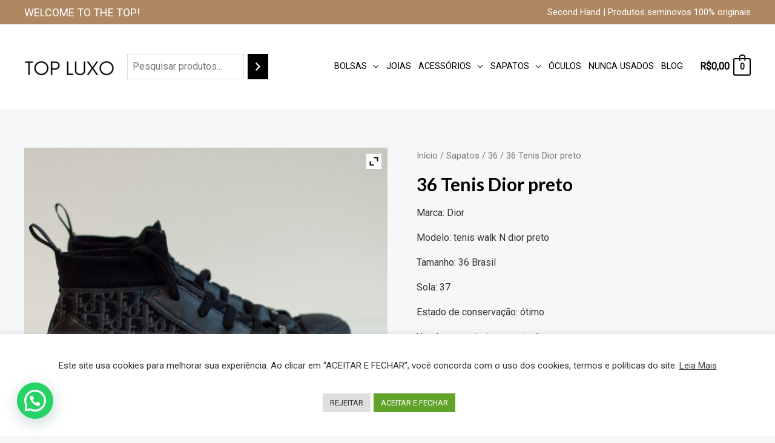

--- FILE ---
content_type: text/html; charset=UTF-8
request_url: https://www.topluxo.com.br/loja/sapatos/36/36-tenis-dior-preto/
body_size: 40460
content:
<!DOCTYPE html>
<html dir="ltr" lang="pt-BR"
	prefix="og: https://ogp.me/ns#" >
<head>
<meta charset="UTF-8">
<meta name="viewport" content="width=device-width, initial-scale=1">
<link rel="profile" href="https://gmpg.org/xfn/11">

				<script>document.documentElement.className = document.documentElement.className + ' yes-js js_active js'</script>
				<title>36 Tenis Dior preto - Top Luxo</title>

		<!-- All in One SEO 4.3.4.1 - aioseo.com -->
		<meta name="description" content="Marca: Dior Modelo: tenis walk N dior preto Tamanho: 36 Brasil Sola: 37 Estado de conservação: ótimo Usado, com sinais normais de uso. Com caixa." />
		<meta name="robots" content="max-image-preview:large" />
		<link rel="canonical" href="https://www.topluxo.com.br/loja/sapatos/36/36-tenis-dior-preto/" />
		<meta name="generator" content="All in One SEO (AIOSEO) 4.3.4.1 " />
		<meta property="og:locale" content="pt_BR" />
		<meta property="og:site_name" content="Top Luxo" />
		<meta property="og:type" content="article" />
		<meta property="og:title" content="36 Tenis Dior preto - Top Luxo" />
		<meta property="og:description" content="Marca: Dior Modelo: tenis walk N dior preto Tamanho: 36 Brasil Sola: 37 Estado de conservação: ótimo Usado, com sinais normais de uso. Com caixa." />
		<meta property="og:url" content="https://www.topluxo.com.br/loja/sapatos/36/36-tenis-dior-preto/" />
		<meta property="og:image" content="https://www.topluxo.com.br/wp-content/uploads/marca-topluxo-facebook.png" />
		<meta property="og:image:secure_url" content="https://www.topluxo.com.br/wp-content/uploads/marca-topluxo-facebook.png" />
		<meta property="og:image:width" content="1200" />
		<meta property="og:image:height" content="1200" />
		<meta property="article:published_time" content="2023-06-27T00:50:18+00:00" />
		<meta property="article:modified_time" content="2024-01-24T01:11:04+00:00" />
		<meta property="article:publisher" content="https://www.facebook.com/TOPLUXObrecho/" />
		<meta name="twitter:card" content="summary" />
		<meta name="twitter:title" content="36 Tenis Dior preto - Top Luxo" />
		<meta name="twitter:description" content="Marca: Dior Modelo: tenis walk N dior preto Tamanho: 36 Brasil Sola: 37 Estado de conservação: ótimo Usado, com sinais normais de uso. Com caixa." />
		<meta name="twitter:image" content="https://www.topluxo.com.br/wp-content/uploads/marca-topluxo-facebook.png" />
		<meta name="twitter:label1" content="Written by" />
		<meta name="twitter:data1" content="Ivanise Lisboa" />
		<script type="application/ld+json" class="aioseo-schema">
			{"@context":"https:\/\/schema.org","@graph":[{"@type":"BreadcrumbList","@id":"https:\/\/www.topluxo.com.br\/loja\/sapatos\/36\/36-tenis-dior-preto\/#breadcrumblist","itemListElement":[{"@type":"ListItem","@id":"https:\/\/www.topluxo.com.br\/#listItem","position":1,"item":{"@type":"WebPage","@id":"https:\/\/www.topluxo.com.br\/","name":"In\u00edcio","description":"Encontre pe\u00e7as \u00fanicas e aut\u00eanticas de marcas renomadas no nosso brech\u00f3 online de luxo. Produtos de qualidade a pre\u00e7os acess\u00edveis para um guarda-roupa elegante e sofisticado. Confira agora!","url":"https:\/\/www.topluxo.com.br\/"},"nextItem":"https:\/\/www.topluxo.com.br\/loja\/sapatos\/36\/36-tenis-dior-preto\/#listItem"},{"@type":"ListItem","@id":"https:\/\/www.topluxo.com.br\/loja\/sapatos\/36\/36-tenis-dior-preto\/#listItem","position":2,"item":{"@type":"WebPage","@id":"https:\/\/www.topluxo.com.br\/loja\/sapatos\/36\/36-tenis-dior-preto\/","name":"36 Tenis Dior preto","description":"Marca: Dior Modelo: tenis walk N dior preto Tamanho: 36 Brasil Sola: 37 Estado de conserva\u00e7\u00e3o: \u00f3timo Usado, com sinais normais de uso. Com caixa.","url":"https:\/\/www.topluxo.com.br\/loja\/sapatos\/36\/36-tenis-dior-preto\/"},"previousItem":"https:\/\/www.topluxo.com.br\/#listItem"}]},{"@type":"Organization","@id":"https:\/\/www.topluxo.com.br\/#organization","name":"Top Luxo","url":"https:\/\/www.topluxo.com.br\/","logo":{"@type":"ImageObject","url":"https:\/\/www.topluxo.com.br\/wp-content\/uploads\/Logo-TopLuxo-Mobile.png","@id":"https:\/\/www.topluxo.com.br\/#organizationLogo","width":283,"height":53},"image":{"@id":"https:\/\/www.topluxo.com.br\/#organizationLogo"},"sameAs":["https:\/\/www.facebook.com\/TOPLUXObrecho\/","https:\/\/www.instagram.com\/topluxo_\/"],"contactPoint":{"@type":"ContactPoint","telephone":"+5541999689980","contactType":"Sales"}},{"@type":"Person","@id":"https:\/\/www.topluxo.com.br\/author\/interno-ad-08\/#author","url":"https:\/\/www.topluxo.com.br\/author\/interno-ad-08\/","name":"Ivanise Lisboa","image":{"@type":"ImageObject","@id":"https:\/\/www.topluxo.com.br\/loja\/sapatos\/36\/36-tenis-dior-preto\/#authorImage","url":"https:\/\/secure.gravatar.com\/avatar\/174e19ead66e6dbe83c7b009614fc5bd?s=96&d=mm&r=g","width":96,"height":96,"caption":"Ivanise Lisboa"}},{"@type":"WebPage","@id":"https:\/\/www.topluxo.com.br\/loja\/sapatos\/36\/36-tenis-dior-preto\/#webpage","url":"https:\/\/www.topluxo.com.br\/loja\/sapatos\/36\/36-tenis-dior-preto\/","name":"36 Tenis Dior preto - Top Luxo","description":"Marca: Dior Modelo: tenis walk N dior preto Tamanho: 36 Brasil Sola: 37 Estado de conserva\u00e7\u00e3o: \u00f3timo Usado, com sinais normais de uso. Com caixa.","inLanguage":"pt-BR","isPartOf":{"@id":"https:\/\/www.topluxo.com.br\/#website"},"breadcrumb":{"@id":"https:\/\/www.topluxo.com.br\/loja\/sapatos\/36\/36-tenis-dior-preto\/#breadcrumblist"},"author":{"@id":"https:\/\/www.topluxo.com.br\/author\/interno-ad-08\/#author"},"creator":{"@id":"https:\/\/www.topluxo.com.br\/author\/interno-ad-08\/#author"},"image":{"@type":"ImageObject","url":"https:\/\/www.topluxo.com.br\/wp-content\/uploads\/2023\/06\/cc3d337f-a1cf-4abd-93e3-232222b4dc3b.jpg","@id":"https:\/\/www.topluxo.com.br\/#mainImage","width":1000,"height":1000},"primaryImageOfPage":{"@id":"https:\/\/www.topluxo.com.br\/loja\/sapatos\/36\/36-tenis-dior-preto\/#mainImage"},"datePublished":"2023-06-27T00:50:18-03:00","dateModified":"2024-01-24T01:11:04-03:00"},{"@type":"WebSite","@id":"https:\/\/www.topluxo.com.br\/#website","url":"https:\/\/www.topluxo.com.br\/","name":"Top Luxo","description":"Top Luxo - Venda em consigna\u00e7\u00e3o de acess\u00f3rios de luxo.","inLanguage":"pt-BR","publisher":{"@id":"https:\/\/www.topluxo.com.br\/#organization"}}]}
		</script>
		<!-- All in One SEO -->


<!-- Google Tag Manager for WordPress by gtm4wp.com -->
<script data-cfasync="false" data-pagespeed-no-defer>
	var gtm4wp_datalayer_name = "dataLayer";
	var dataLayer = dataLayer || [];
	const gtm4wp_use_sku_instead = false;
	const gtm4wp_id_prefix = '';
	const gtm4wp_remarketing = false;
	const gtm4wp_eec = true;
	const gtm4wp_classicec = false;
	const gtm4wp_currency = 'BRL';
	const gtm4wp_product_per_impression = 10;
	const gtm4wp_needs_shipping_address = false;
	const gtm4wp_business_vertical = 'retail';
	const gtm4wp_business_vertical_id = 'id';
</script>
<!-- End Google Tag Manager for WordPress by gtm4wp.com --><link rel='dns-prefetch' href='//js.stripe.com' />
<link rel='dns-prefetch' href='//www.googletagmanager.com' />
<link rel='dns-prefetch' href='//fonts.googleapis.com' />
<link rel="alternate" type="application/rss+xml" title="Feed para Top Luxo &raquo;" href="https://www.topluxo.com.br/feed/" />
<link rel="alternate" type="application/rss+xml" title="Feed de comentários para Top Luxo &raquo;" href="https://www.topluxo.com.br/comments/feed/" />
<script>
window._wpemojiSettings = {"baseUrl":"https:\/\/s.w.org\/images\/core\/emoji\/15.0.3\/72x72\/","ext":".png","svgUrl":"https:\/\/s.w.org\/images\/core\/emoji\/15.0.3\/svg\/","svgExt":".svg","source":{"concatemoji":"https:\/\/www.topluxo.com.br\/wp-includes\/js\/wp-emoji-release.min.js?ver=6.6.2"}};
/*! This file is auto-generated */
!function(i,n){var o,s,e;function c(e){try{var t={supportTests:e,timestamp:(new Date).valueOf()};sessionStorage.setItem(o,JSON.stringify(t))}catch(e){}}function p(e,t,n){e.clearRect(0,0,e.canvas.width,e.canvas.height),e.fillText(t,0,0);var t=new Uint32Array(e.getImageData(0,0,e.canvas.width,e.canvas.height).data),r=(e.clearRect(0,0,e.canvas.width,e.canvas.height),e.fillText(n,0,0),new Uint32Array(e.getImageData(0,0,e.canvas.width,e.canvas.height).data));return t.every(function(e,t){return e===r[t]})}function u(e,t,n){switch(t){case"flag":return n(e,"\ud83c\udff3\ufe0f\u200d\u26a7\ufe0f","\ud83c\udff3\ufe0f\u200b\u26a7\ufe0f")?!1:!n(e,"\ud83c\uddfa\ud83c\uddf3","\ud83c\uddfa\u200b\ud83c\uddf3")&&!n(e,"\ud83c\udff4\udb40\udc67\udb40\udc62\udb40\udc65\udb40\udc6e\udb40\udc67\udb40\udc7f","\ud83c\udff4\u200b\udb40\udc67\u200b\udb40\udc62\u200b\udb40\udc65\u200b\udb40\udc6e\u200b\udb40\udc67\u200b\udb40\udc7f");case"emoji":return!n(e,"\ud83d\udc26\u200d\u2b1b","\ud83d\udc26\u200b\u2b1b")}return!1}function f(e,t,n){var r="undefined"!=typeof WorkerGlobalScope&&self instanceof WorkerGlobalScope?new OffscreenCanvas(300,150):i.createElement("canvas"),a=r.getContext("2d",{willReadFrequently:!0}),o=(a.textBaseline="top",a.font="600 32px Arial",{});return e.forEach(function(e){o[e]=t(a,e,n)}),o}function t(e){var t=i.createElement("script");t.src=e,t.defer=!0,i.head.appendChild(t)}"undefined"!=typeof Promise&&(o="wpEmojiSettingsSupports",s=["flag","emoji"],n.supports={everything:!0,everythingExceptFlag:!0},e=new Promise(function(e){i.addEventListener("DOMContentLoaded",e,{once:!0})}),new Promise(function(t){var n=function(){try{var e=JSON.parse(sessionStorage.getItem(o));if("object"==typeof e&&"number"==typeof e.timestamp&&(new Date).valueOf()<e.timestamp+604800&&"object"==typeof e.supportTests)return e.supportTests}catch(e){}return null}();if(!n){if("undefined"!=typeof Worker&&"undefined"!=typeof OffscreenCanvas&&"undefined"!=typeof URL&&URL.createObjectURL&&"undefined"!=typeof Blob)try{var e="postMessage("+f.toString()+"("+[JSON.stringify(s),u.toString(),p.toString()].join(",")+"));",r=new Blob([e],{type:"text/javascript"}),a=new Worker(URL.createObjectURL(r),{name:"wpTestEmojiSupports"});return void(a.onmessage=function(e){c(n=e.data),a.terminate(),t(n)})}catch(e){}c(n=f(s,u,p))}t(n)}).then(function(e){for(var t in e)n.supports[t]=e[t],n.supports.everything=n.supports.everything&&n.supports[t],"flag"!==t&&(n.supports.everythingExceptFlag=n.supports.everythingExceptFlag&&n.supports[t]);n.supports.everythingExceptFlag=n.supports.everythingExceptFlag&&!n.supports.flag,n.DOMReady=!1,n.readyCallback=function(){n.DOMReady=!0}}).then(function(){return e}).then(function(){var e;n.supports.everything||(n.readyCallback(),(e=n.source||{}).concatemoji?t(e.concatemoji):e.wpemoji&&e.twemoji&&(t(e.twemoji),t(e.wpemoji)))}))}((window,document),window._wpemojiSettings);
</script>
<link rel='stylesheet' id='astra-theme-css-css' href='https://www.topluxo.com.br/wp-content/themes/astra/assets/css/minified/frontend.min.css?ver=3.8.1' media='all' />
<style id='astra-theme-css-inline-css'>
.ast-no-sidebar .entry-content .alignfull {margin-left: calc( -50vw + 50%);margin-right: calc( -50vw + 50%);max-width: 100vw;width: 100vw;}.ast-no-sidebar .entry-content .alignwide {margin-left: calc(-41vw + 50%);margin-right: calc(-41vw + 50%);max-width: unset;width: unset;}.ast-no-sidebar .entry-content .alignfull .alignfull,.ast-no-sidebar .entry-content .alignfull .alignwide,.ast-no-sidebar .entry-content .alignwide .alignfull,.ast-no-sidebar .entry-content .alignwide .alignwide,.ast-no-sidebar .entry-content .wp-block-column .alignfull,.ast-no-sidebar .entry-content .wp-block-column .alignwide{width: 100%;margin-left: auto;margin-right: auto;}.wp-block-gallery,.blocks-gallery-grid {margin: 0;}.wp-block-separator {max-width: 100px;}.wp-block-separator.is-style-wide,.wp-block-separator.is-style-dots {max-width: none;}.entry-content .has-2-columns .wp-block-column:first-child {padding-right: 10px;}.entry-content .has-2-columns .wp-block-column:last-child {padding-left: 10px;}@media (max-width: 782px) {.entry-content .wp-block-columns .wp-block-column {flex-basis: 100%;}.entry-content .has-2-columns .wp-block-column:first-child {padding-right: 0;}.entry-content .has-2-columns .wp-block-column:last-child {padding-left: 0;}}body .entry-content .wp-block-latest-posts {margin-left: 0;}body .entry-content .wp-block-latest-posts li {list-style: none;}.ast-no-sidebar .ast-container .entry-content .wp-block-latest-posts {margin-left: 0;}.ast-header-break-point .entry-content .alignwide {margin-left: auto;margin-right: auto;}.entry-content .blocks-gallery-item img {margin-bottom: auto;}.wp-block-pullquote {border-top: 4px solid #555d66;border-bottom: 4px solid #555d66;color: #40464d;}html{font-size:100%;}a,.page-title{color:var(--ast-global-color-2);}a:hover,a:focus{color:#ad8560;}body,button,input,select,textarea,.ast-button,.ast-custom-button{font-family:'Roboto',sans-serif;font-weight:400;font-size:16px;font-size:1rem;}blockquote{color:var(--ast-global-color-3);}h1,.entry-content h1,.entry-content h1 a,h2,.entry-content h2,.entry-content h2 a,h3,.entry-content h3,.entry-content h3 a,h4,.entry-content h4,.entry-content h4 a,h5,.entry-content h5,.entry-content h5 a,h6,.entry-content h6,.entry-content h6 a,.site-title,.site-title a{font-family:'Lato',sans-serif;font-weight:700;}.site-title{font-size:35px;font-size:2.1875rem;display:none;}header .custom-logo-link img{max-width:150px;}.astra-logo-svg{width:150px;}.ast-archive-description .ast-archive-title{font-size:40px;font-size:2.5rem;}.site-header .site-description{font-size:15px;font-size:0.9375rem;display:none;}.entry-title{font-size:30px;font-size:1.875rem;}h1,.entry-content h1,.entry-content h1 a{font-size:66px;font-size:4.125rem;font-family:'Lato',sans-serif;line-height:1.2;}h2,.entry-content h2,.entry-content h2 a{font-size:42px;font-size:2.625rem;font-family:'Lato',sans-serif;}h3,.entry-content h3,.entry-content h3 a{font-size:26px;font-size:1.625rem;font-family:'Lato',sans-serif;line-height:1.5;}h4,.entry-content h4,.entry-content h4 a{font-size:20px;font-size:1.25rem;font-family:'Lato',sans-serif;}h5,.entry-content h5,.entry-content h5 a{font-size:18px;font-size:1.125rem;font-family:'Lato',sans-serif;}h6,.entry-content h6,.entry-content h6 a{font-size:15px;font-size:0.9375rem;font-family:'Lato',sans-serif;}.ast-single-post .entry-title,.page-title{font-size:30px;font-size:1.875rem;}::selection{background-color:var(--ast-global-color-2);color:#ffffff;}body,h1,.entry-title a,.entry-content h1,.entry-content h1 a,h2,.entry-content h2,.entry-content h2 a,h3,.entry-content h3,.entry-content h3 a,h4,.entry-content h4,.entry-content h4 a,h5,.entry-content h5,.entry-content h5 a,h6,.entry-content h6,.entry-content h6 a{color:var(--ast-global-color-3);}.tagcloud a:hover,.tagcloud a:focus,.tagcloud a.current-item{color:#ffffff;border-color:var(--ast-global-color-2);background-color:var(--ast-global-color-2);}input:focus,input[type="text"]:focus,input[type="email"]:focus,input[type="url"]:focus,input[type="password"]:focus,input[type="reset"]:focus,input[type="search"]:focus,textarea:focus{border-color:var(--ast-global-color-2);}input[type="radio"]:checked,input[type=reset],input[type="checkbox"]:checked,input[type="checkbox"]:hover:checked,input[type="checkbox"]:focus:checked,input[type=range]::-webkit-slider-thumb{border-color:var(--ast-global-color-2);background-color:var(--ast-global-color-2);box-shadow:none;}.site-footer a:hover + .post-count,.site-footer a:focus + .post-count{background:var(--ast-global-color-2);border-color:var(--ast-global-color-2);}.single .nav-links .nav-previous,.single .nav-links .nav-next{color:var(--ast-global-color-2);}.entry-meta,.entry-meta *{line-height:1.45;color:var(--ast-global-color-2);}.entry-meta a:hover,.entry-meta a:hover *,.entry-meta a:focus,.entry-meta a:focus *,.page-links > .page-link,.page-links .page-link:hover,.post-navigation a:hover{color:#ad8560;}#cat option,.secondary .calendar_wrap thead a,.secondary .calendar_wrap thead a:visited{color:var(--ast-global-color-2);}.secondary .calendar_wrap #today,.ast-progress-val span{background:var(--ast-global-color-2);}.secondary a:hover + .post-count,.secondary a:focus + .post-count{background:var(--ast-global-color-2);border-color:var(--ast-global-color-2);}.calendar_wrap #today > a{color:#ffffff;}.page-links .page-link,.single .post-navigation a{color:var(--ast-global-color-2);}.widget-title{font-size:22px;font-size:1.375rem;color:var(--ast-global-color-3);}.site-logo-img img{ transition:all 0.2s linear;}@media (max-width:921px){#ast-desktop-header{display:none;}}@media (min-width:921px){#ast-mobile-header{display:none;}}.ast-site-header-cart .cart-container,.ast-edd-site-header-cart .ast-edd-cart-container {transition: all 0.2s linear;}.ast-site-header-cart .ast-woo-header-cart-info-wrap,.ast-edd-site-header-cart .ast-edd-header-cart-info-wrap {padding: 0 2px;font-weight: 600;line-height: 2.7;display: inline-block;}.ast-site-header-cart i.astra-icon {font-size: 20px;font-size: 1.3em;font-style: normal;font-weight: normal;position: relative;padding: 0 2px;}.ast-site-header-cart i.astra-icon.no-cart-total:after,.ast-header-break-point.ast-header-custom-item-outside .ast-edd-header-cart-info-wrap,.ast-header-break-point.ast-header-custom-item-outside .ast-woo-header-cart-info-wrap {display: none;}.ast-site-header-cart.ast-menu-cart-fill i.astra-icon,.ast-edd-site-header-cart.ast-edd-menu-cart-fill span.astra-icon {font-size: 1.1em;}.astra-cart-drawer {position: fixed;display: block;visibility: hidden;overflow: auto;-webkit-overflow-scrolling: touch;z-index: 9999;background-color: #fff;transition: all 0.5s ease;transform: translate3d(0,0,0);}.astra-cart-drawer.open-right {width: 80%;height: 100%;left: 100%;top: 0px;transform: translate3d(0%,0,0);}.astra-cart-drawer.active {transform: translate3d(-100%,0,0);visibility: visible;}.astra-cart-drawer .astra-cart-drawer-header {text-align: center;text-transform: uppercase;font-weight: 400;border-bottom: 1px solid #f0f0f0;padding: 0 0 0.675rem;}.astra-cart-drawer .astra-cart-drawer-close .ast-close-svg {width: 22px;height: 22px; }.astra-cart-drawer .astra-cart-drawer-title {padding-top: 5px;}.astra-cart-drawer .astra-cart-drawer-content .woocommerce-mini-cart {padding: 1em 1.5em;}.astra-cart-drawer .astra-cart-drawer-content .woocommerce-mini-cart a.remove {width: 20px;height: 20px;line-height: 16px;}.astra-cart-drawer .astra-cart-drawer-content .woocommerce-mini-cart__total {padding: 1em 1.5em;margin: 0;text-align: center;}.astra-cart-drawer .astra-cart-drawer-content .woocommerce-mini-cart__buttons {padding: 10px;text-align: center;} .astra-cart-drawer .astra-cart-drawer-content .woocommerce-mini-cart__buttons .button.checkout {margin-right: 0;}.astra-cart-drawer .astra-cart-drawer-content .edd-cart-item {padding: .5em 2.6em .5em 1.5em;}.astra-cart-drawer .astra-cart-drawer-content .edd-cart-item .edd-remove-from-cart::after {width: 20px;height: 20px;line-height: 16px;}.astra-cart-drawer .astra-cart-drawer-content .edd-cart-number-of-items {padding: 1em 1.5em 1em 1.5em;margin-bottom: 0;text-align: center;}.astra-cart-drawer .astra-cart-drawer-content .edd_total {padding: .5em 1.5em;margin: 0;text-align: center;}.astra-cart-drawer .astra-cart-drawer-content .cart_item.edd_checkout {padding: 1em 1.5em 0;text-align: center;margin-top: 0;}.astra-cart-drawer .woocommerce-mini-cart__empty-message,.astra-cart-drawer .cart_item.empty {text-align: center;margin-top: 10px;}body.admin-bar .astra-cart-drawer {padding-top: 32px;}body.admin-bar .astra-cart-drawer .astra-cart-drawer-close {top: 32px;}@media (max-width: 782px) {body.admin-bar .astra-cart-drawer {padding-top: 46px;}body.admin-bar .astra-cart-drawer .astra-cart-drawer-close {top: 46px;}}.ast-mobile-cart-active body.ast-hfb-header {overflow: hidden;}.ast-mobile-cart-active .astra-mobile-cart-overlay {opacity: 1;cursor: pointer;visibility: visible;z-index: 999;}@media (max-width: 545px) {.astra-cart-drawer.active {width: 100%;}}.ast-site-header-cart i.astra-icon:after {content: attr(data-cart-total);position: absolute;font-style: normal;top: -10px;right: -12px;font-weight: bold;box-shadow: 1px 1px 3px 0px rgba(0,0,0,0.3);font-size: 11px;padding-left: 0px;padding-right: 2px;line-height: 17px;letter-spacing: -.5px;height: 18px;min-width: 18px;border-radius: 99px;text-align: center;z-index: 3;}li.woocommerce-custom-menu-item .ast-site-header-cart i.astra-icon:after,li.edd-custom-menu-item .ast-edd-site-header-cart span.astra-icon:after {padding-left: 2px;}.astra-cart-drawer .astra-cart-drawer-close {position: absolute;top: 0;right: 0;margin: 0;padding: .6em 1em .4em;color: #ababab;background-color: transparent;}.astra-mobile-cart-overlay {background-color: rgba(0,0,0,0.4);position: fixed;top: 0;right: 0;bottom: 0;left: 0;visibility: hidden;opacity: 0;transition: opacity 0.2s ease-in-out;}.astra-cart-drawer .astra-cart-drawer-content .edd-cart-item .edd-remove-from-cart {right: 1.2em;}.ast-header-break-point.ast-woocommerce-cart-menu.ast-hfb-header .ast-cart-menu-wrap,.ast-header-break-point.ast-hfb-header .ast-cart-menu-wrap,.ast-header-break-point .ast-edd-site-header-cart-wrap .ast-edd-cart-menu-wrap {width: 2em;height: 2em;font-size: 1.4em;line-height: 2;vertical-align: middle;text-align: right;}.ast-site-header-cart.ast-menu-cart-outline .ast-cart-menu-wrap,.ast-site-header-cart.ast-menu-cart-fill .ast-cart-menu-wrap,.ast-edd-site-header-cart.ast-edd-menu-cart-outline .ast-edd-cart-menu-wrap,.ast-edd-site-header-cart.ast-edd-menu-cart-fill .ast-edd-cart-menu-wrap {line-height: 1.8;}.ast-site-header-cart .cart-container *,.ast-edd-site-header-cart .ast-edd-cart-container * {transition: all 0s linear;}.wp-block-buttons.aligncenter{justify-content:center;}@media (max-width:782px){.entry-content .wp-block-columns .wp-block-column{margin-left:0px;}}@media (max-width:921px){.ast-separate-container .ast-article-post,.ast-separate-container .ast-article-single{padding:1.5em 2.14em;}.ast-separate-container #primary,.ast-separate-container #secondary{padding:1.5em 0;}#primary,#secondary{padding:1.5em 0;margin:0;}.ast-left-sidebar #content > .ast-container{display:flex;flex-direction:column-reverse;width:100%;}.ast-author-box img.avatar{margin:20px 0 0 0;}}@media (min-width:922px){.ast-separate-container.ast-right-sidebar #primary,.ast-separate-container.ast-left-sidebar #primary{border:0;}.search-no-results.ast-separate-container #primary{margin-bottom:4em;}}.elementor-button-wrapper .elementor-button{border-style:solid;text-decoration:none;border-top-width:0;border-right-width:0;border-left-width:0;border-bottom-width:0;}body .elementor-button.elementor-size-sm,body .elementor-button.elementor-size-xs,body .elementor-button.elementor-size-md,body .elementor-button.elementor-size-lg,body .elementor-button.elementor-size-xl,body .elementor-button{border-radius:0;padding-top:16px;padding-right:28px;padding-bottom:16px;padding-left:28px;}.elementor-button-wrapper .elementor-button{border-color:var(--ast-global-color-2);background-color:var(--ast-global-color-2);}.elementor-button-wrapper .elementor-button:hover,.elementor-button-wrapper .elementor-button:focus{color:#000000;background-color:#ad8560;border-color:#ad8560;}.wp-block-button .wp-block-button__link ,.elementor-button-wrapper .elementor-button,.elementor-button-wrapper .elementor-button:visited{color:#ffffff;}.elementor-button-wrapper .elementor-button{font-family:'Lato',sans-serif;font-weight:700;line-height:1;text-transform:uppercase;letter-spacing:1px;}body .elementor-button.elementor-size-sm,body .elementor-button.elementor-size-xs,body .elementor-button.elementor-size-md,body .elementor-button.elementor-size-lg,body .elementor-button.elementor-size-xl,body .elementor-button{font-size:14px;font-size:0.875rem;}.wp-block-button .wp-block-button__link:hover,.wp-block-button .wp-block-button__link:focus{color:#000000;background-color:#ad8560;border-color:#ad8560;}.elementor-widget-heading h1.elementor-heading-title{line-height:1.2;}.elementor-widget-heading h3.elementor-heading-title{line-height:1.5;}.wp-block-button .wp-block-button__link{border-top-width:0;border-right-width:0;border-left-width:0;border-bottom-width:0;border-color:var(--ast-global-color-2);background-color:var(--ast-global-color-2);color:#ffffff;font-family:'Lato',sans-serif;font-weight:700;line-height:1;text-transform:uppercase;letter-spacing:1px;font-size:14px;font-size:0.875rem;border-radius:0;padding-top:16px;padding-right:28px;padding-bottom:16px;padding-left:28px;}.menu-toggle,button,.ast-button,.ast-custom-button,.button,input#submit,input[type="button"],input[type="submit"],input[type="reset"]{border-style:solid;border-top-width:0;border-right-width:0;border-left-width:0;border-bottom-width:0;color:#ffffff;border-color:var(--ast-global-color-2);background-color:var(--ast-global-color-2);border-radius:0;padding-top:16px;padding-right:28px;padding-bottom:16px;padding-left:28px;font-family:'Lato',sans-serif;font-weight:700;font-size:14px;font-size:0.875rem;line-height:1;text-transform:uppercase;letter-spacing:1px;}button:focus,.menu-toggle:hover,button:hover,.ast-button:hover,.ast-custom-button:hover .button:hover,.ast-custom-button:hover ,input[type=reset]:hover,input[type=reset]:focus,input#submit:hover,input#submit:focus,input[type="button"]:hover,input[type="button"]:focus,input[type="submit"]:hover,input[type="submit"]:focus{color:#000000;background-color:#ad8560;border-color:#ad8560;}@media (min-width:544px){.ast-container{max-width:100%;}}@media (max-width:544px){.ast-separate-container .ast-article-post,.ast-separate-container .ast-article-single,.ast-separate-container .comments-title,.ast-separate-container .ast-archive-description{padding:1.5em 1em;}.ast-separate-container #content .ast-container{padding-left:0.54em;padding-right:0.54em;}.ast-separate-container .ast-comment-list li.depth-1{padding:1.5em 1em;margin-bottom:1.5em;}.ast-separate-container .ast-comment-list .bypostauthor{padding:.5em;}.ast-search-menu-icon.ast-dropdown-active .search-field{width:170px;}}@media (max-width:921px){.ast-mobile-header-stack .main-header-bar .ast-search-menu-icon{display:inline-block;}.ast-header-break-point.ast-header-custom-item-outside .ast-mobile-header-stack .main-header-bar .ast-search-icon{margin:0;}.ast-comment-avatar-wrap img{max-width:2.5em;}.ast-separate-container .ast-comment-list li.depth-1{padding:1.5em 2.14em;}.ast-separate-container .comment-respond{padding:2em 2.14em;}.ast-comment-meta{padding:0 1.8888em 1.3333em;}}body,.ast-separate-container{background-color:var(--ast-global-color-4);;background-image:none;;}.ast-no-sidebar.ast-separate-container .entry-content .alignfull {margin-left: -6.67em;margin-right: -6.67em;width: auto;}@media (max-width: 1200px) {.ast-no-sidebar.ast-separate-container .entry-content .alignfull {margin-left: -2.4em;margin-right: -2.4em;}}@media (max-width: 768px) {.ast-no-sidebar.ast-separate-container .entry-content .alignfull {margin-left: -2.14em;margin-right: -2.14em;}}@media (max-width: 544px) {.ast-no-sidebar.ast-separate-container .entry-content .alignfull {margin-left: -1em;margin-right: -1em;}}.ast-no-sidebar.ast-separate-container .entry-content .alignwide {margin-left: -20px;margin-right: -20px;}.ast-no-sidebar.ast-separate-container .entry-content .wp-block-column .alignfull,.ast-no-sidebar.ast-separate-container .entry-content .wp-block-column .alignwide {margin-left: auto;margin-right: auto;width: 100%;}@media (max-width:921px){.site-title{display:none;}.ast-archive-description .ast-archive-title{font-size:40px;}.site-header .site-description{display:none;}.entry-title{font-size:30px;}h1,.entry-content h1,.entry-content h1 a{font-size:50px;}h2,.entry-content h2,.entry-content h2 a{font-size:25px;}h3,.entry-content h3,.entry-content h3 a{font-size:20px;}.ast-single-post .entry-title,.page-title{font-size:30px;}.astra-logo-svg{width:130px;}header .custom-logo-link img,.ast-header-break-point .site-logo-img .custom-mobile-logo-link img{max-width:130px;}}@media (max-width:544px){.site-title{display:none;}.ast-archive-description .ast-archive-title{font-size:40px;}.site-header .site-description{display:none;}.entry-title{font-size:30px;}h1,.entry-content h1,.entry-content h1 a{font-size:30px;}h2,.entry-content h2,.entry-content h2 a{font-size:25px;}h3,.entry-content h3,.entry-content h3 a{font-size:20px;}.ast-single-post .entry-title,.page-title{font-size:30px;}header .custom-logo-link img,.ast-header-break-point .site-branding img,.ast-header-break-point .custom-logo-link img{max-width:109px;}.astra-logo-svg{width:109px;}.ast-header-break-point .site-logo-img .custom-mobile-logo-link img{max-width:109px;}}@media (max-width:921px){html{font-size:91.2%;}}@media (max-width:544px){html{font-size:91.2%;}}@media (min-width:922px){.ast-container{max-width:1240px;}}@font-face {font-family: "Astra";src: url(https://www.topluxo.com.br/wp-content/themes/astra/assets/fonts/astra.woff) format("woff"),url(https://www.topluxo.com.br/wp-content/themes/astra/assets/fonts/astra.ttf) format("truetype"),url(https://www.topluxo.com.br/wp-content/themes/astra/assets/fonts/astra.svg#astra) format("svg");font-weight: normal;font-style: normal;font-display: fallback;}@media (min-width:922px){.main-header-menu .sub-menu .menu-item.ast-left-align-sub-menu:hover > .sub-menu,.main-header-menu .sub-menu .menu-item.ast-left-align-sub-menu.focus > .sub-menu{margin-left:-2px;}}.footer-widget-area[data-section^="section-fb-html-"] .ast-builder-html-element{text-align:center;}.astra-icon-down_arrow::after {content: "\e900";font-family: Astra;}.astra-icon-close::after {content: "\e5cd";font-family: Astra;}.astra-icon-drag_handle::after {content: "\e25d";font-family: Astra;}.astra-icon-format_align_justify::after {content: "\e235";font-family: Astra;}.astra-icon-menu::after {content: "\e5d2";font-family: Astra;}.astra-icon-reorder::after {content: "\e8fe";font-family: Astra;}.astra-icon-search::after {content: "\e8b6";font-family: Astra;}.astra-icon-zoom_in::after {content: "\e56b";font-family: Astra;}.astra-icon-check-circle::after {content: "\e901";font-family: Astra;}.astra-icon-shopping-cart::after {content: "\f07a";font-family: Astra;}.astra-icon-shopping-bag::after {content: "\f290";font-family: Astra;}.astra-icon-shopping-basket::after {content: "\f291";font-family: Astra;}.astra-icon-circle-o::after {content: "\e903";font-family: Astra;}.astra-icon-certificate::after {content: "\e902";font-family: Astra;}blockquote {padding: 1.2em;}.ast-header-break-point .ast-mobile-header-wrap .ast-above-header-wrap .main-header-bar-navigation .inline-on-mobile .menu-item .menu-link,.ast-header-break-point .ast-mobile-header-wrap .ast-main-header-wrap .main-header-bar-navigation .inline-on-mobile .menu-item .menu-link,.ast-header-break-point .ast-mobile-header-wrap .ast-below-header-wrap .main-header-bar-navigation .inline-on-mobile .menu-item .menu-link {border: none;}.ast-header-break-point .ast-mobile-header-wrap .ast-above-header-wrap .main-header-bar-navigation .inline-on-mobile .menu-item-has-children > .ast-menu-toggle::before,.ast-header-break-point .ast-mobile-header-wrap .ast-main-header-wrap .main-header-bar-navigation .inline-on-mobile .menu-item-has-children > .ast-menu-toggle::before,.ast-header-break-point .ast-mobile-header-wrap .ast-below-header-wrap .main-header-bar-navigation .inline-on-mobile .menu-item-has-children > .ast-menu-toggle::before {font-size: .6rem;}.ast-header-break-point .ast-mobile-header-wrap .ast-flex.inline-on-mobile {flex-wrap: unset;}.ast-header-break-point .ast-mobile-header-wrap .ast-flex.inline-on-mobile .menu-item.ast-submenu-expanded > .sub-menu .menu-link {padding: .1em 1em;}.ast-header-break-point .ast-mobile-header-wrap .ast-flex.inline-on-mobile .menu-item.ast-submenu-expanded > .sub-menu > .menu-item .ast-menu-toggle::before {transform: rotate(-90deg);}.ast-header-break-point .ast-mobile-header-wrap .ast-flex.inline-on-mobile .menu-item.ast-submenu-expanded > .sub-menu > .menu-item.ast-submenu-expanded .ast-menu-toggle::before {transform: rotate(-270deg);}.ast-header-break-point .ast-mobile-header-wrap .ast-flex.inline-on-mobile .menu-item > .sub-menu > .menu-item .menu-link:before {content: none;}.ast-header-break-point .ast-mobile-header-wrap .ast-flex.inline-on-mobile {flex-wrap: unset;}.ast-header-break-point .ast-mobile-header-wrap .ast-flex.inline-on-mobile .menu-item.ast-submenu-expanded > .sub-menu .menu-link {padding: .1em 1em;}.ast-header-break-point .ast-mobile-header-wrap .ast-flex.inline-on-mobile .menu-item.ast-submenu-expanded > .sub-menu > .menu-item .ast-menu-toggle::before {transform: rotate(-90deg);}.ast-header-break-point .ast-mobile-header-wrap .ast-flex.inline-on-mobile .menu-item.ast-submenu-expanded > .sub-menu > .menu-item.ast-submenu-expanded .ast-menu-toggle::before {transform: rotate(-270deg);}.ast-header-break-point .ast-mobile-header-wrap .ast-flex.inline-on-mobile .menu-item > .sub-menu > .menu-item .menu-link:before {content: none;}.ast-header-break-point .inline-on-mobile .sub-menu {width: 150px;}.ast-header-break-point .ast-mobile-header-wrap .ast-flex.inline-on-mobile .menu-item.menu-item-has-children {margin-right: 10px;}.ast-header-break-point .ast-mobile-header-wrap .ast-flex.inline-on-mobile .menu-item.ast-submenu-expanded > .sub-menu {display: block;position: absolute;right: auto;left: 0;}.ast-header-break-point .ast-mobile-header-wrap .ast-flex.inline-on-mobile .menu-item.ast-submenu-expanded > .sub-menu .menu-item .ast-menu-toggle {padding: 0;right: 1em;}.ast-header-break-point .ast-mobile-header-wrap .ast-flex.inline-on-mobile .menu-item.ast-submenu-expanded > .sub-menu > .menu-item > .sub-menu {left: 100%;right: auto;}.ast-header-break-point .ast-mobile-header-wrap .ast-flex.inline-on-mobile .ast-menu-toggle {right: -15px;}.ast-header-break-point .ast-mobile-header-wrap .ast-flex.inline-on-mobile .menu-item.menu-item-has-children {margin-right: 10px;}.ast-header-break-point .ast-mobile-header-wrap .ast-flex.inline-on-mobile .menu-item.ast-submenu-expanded > .sub-menu {display: block;position: absolute;right: auto;left: 0;}.ast-header-break-point .ast-mobile-header-wrap .ast-flex.inline-on-mobile .menu-item.ast-submenu-expanded > .sub-menu > .menu-item > .sub-menu {left: 100%;right: auto;}.ast-header-break-point .ast-mobile-header-wrap .ast-flex.inline-on-mobile .ast-menu-toggle {right: -15px;}:root .has-ast-global-color-0-color{color:var(--ast-global-color-0);}:root .has-ast-global-color-0-background-color{background-color:var(--ast-global-color-0);}:root .wp-block-button .has-ast-global-color-0-color{color:var(--ast-global-color-0);}:root .wp-block-button .has-ast-global-color-0-background-color{background-color:var(--ast-global-color-0);}:root .has-ast-global-color-1-color{color:var(--ast-global-color-1);}:root .has-ast-global-color-1-background-color{background-color:var(--ast-global-color-1);}:root .wp-block-button .has-ast-global-color-1-color{color:var(--ast-global-color-1);}:root .wp-block-button .has-ast-global-color-1-background-color{background-color:var(--ast-global-color-1);}:root .has-ast-global-color-2-color{color:var(--ast-global-color-2);}:root .has-ast-global-color-2-background-color{background-color:var(--ast-global-color-2);}:root .wp-block-button .has-ast-global-color-2-color{color:var(--ast-global-color-2);}:root .wp-block-button .has-ast-global-color-2-background-color{background-color:var(--ast-global-color-2);}:root .has-ast-global-color-3-color{color:var(--ast-global-color-3);}:root .has-ast-global-color-3-background-color{background-color:var(--ast-global-color-3);}:root .wp-block-button .has-ast-global-color-3-color{color:var(--ast-global-color-3);}:root .wp-block-button .has-ast-global-color-3-background-color{background-color:var(--ast-global-color-3);}:root .has-ast-global-color-4-color{color:var(--ast-global-color-4);}:root .has-ast-global-color-4-background-color{background-color:var(--ast-global-color-4);}:root .wp-block-button .has-ast-global-color-4-color{color:var(--ast-global-color-4);}:root .wp-block-button .has-ast-global-color-4-background-color{background-color:var(--ast-global-color-4);}:root .has-ast-global-color-5-color{color:var(--ast-global-color-5);}:root .has-ast-global-color-5-background-color{background-color:var(--ast-global-color-5);}:root .wp-block-button .has-ast-global-color-5-color{color:var(--ast-global-color-5);}:root .wp-block-button .has-ast-global-color-5-background-color{background-color:var(--ast-global-color-5);}:root .has-ast-global-color-6-color{color:var(--ast-global-color-6);}:root .has-ast-global-color-6-background-color{background-color:var(--ast-global-color-6);}:root .wp-block-button .has-ast-global-color-6-color{color:var(--ast-global-color-6);}:root .wp-block-button .has-ast-global-color-6-background-color{background-color:var(--ast-global-color-6);}:root .has-ast-global-color-7-color{color:var(--ast-global-color-7);}:root .has-ast-global-color-7-background-color{background-color:var(--ast-global-color-7);}:root .wp-block-button .has-ast-global-color-7-color{color:var(--ast-global-color-7);}:root .wp-block-button .has-ast-global-color-7-background-color{background-color:var(--ast-global-color-7);}:root .has-ast-global-color-8-color{color:var(--ast-global-color-8);}:root .has-ast-global-color-8-background-color{background-color:var(--ast-global-color-8);}:root .wp-block-button .has-ast-global-color-8-color{color:var(--ast-global-color-8);}:root .wp-block-button .has-ast-global-color-8-background-color{background-color:var(--ast-global-color-8);}:root{--ast-global-color-0:#000000;--ast-global-color-1:#0075be;--ast-global-color-2:#000000;--ast-global-color-3:#333333;--ast-global-color-4:#f5f7f9;--ast-global-color-5:#ffffff;--ast-global-color-6:#243673;--ast-global-color-7:#FBFCFF;--ast-global-color-8:#BFD1FF;}.ast-breadcrumbs .trail-browse,.ast-breadcrumbs .trail-items,.ast-breadcrumbs .trail-items li{display:inline-block;margin:0;padding:0;border:none;background:inherit;text-indent:0;}.ast-breadcrumbs .trail-browse{font-size:inherit;font-style:inherit;font-weight:inherit;color:inherit;}.ast-breadcrumbs .trail-items{list-style:none;}.trail-items li::after{padding:0 0.3em;content:"\00bb";}.trail-items li:last-of-type::after{display:none;}h1,.entry-content h1,h2,.entry-content h2,h3,.entry-content h3,h4,.entry-content h4,h5,.entry-content h5,h6,.entry-content h6{color:var(--ast-global-color-2);}@media (max-width:921px){.ast-builder-grid-row-container.ast-builder-grid-row-tablet-3-firstrow .ast-builder-grid-row > *:first-child,.ast-builder-grid-row-container.ast-builder-grid-row-tablet-3-lastrow .ast-builder-grid-row > *:last-child{grid-column:1 / -1;}}@media (max-width:544px){.ast-builder-grid-row-container.ast-builder-grid-row-mobile-3-firstrow .ast-builder-grid-row > *:first-child,.ast-builder-grid-row-container.ast-builder-grid-row-mobile-3-lastrow .ast-builder-grid-row > *:last-child{grid-column:1 / -1;}}.ast-header-break-point .ast-has-mobile-header-logo .custom-logo-link {display: none;}.ast-header-break-point .ast-has-mobile-header-logo .custom-mobile-logo-link {display: inline-block;}.ast-header-break-point.ast-mobile-inherit-site-logo .ast-has-mobile-header-logo .custom-logo-link,.ast-header-break-point.ast-mobile-inherit-site-logo .ast-has-mobile-header-logo .astra-logo-svg {display: block;}@media (max-width:921px){.ast-builder-layout-element .ast-site-identity{margin-top:0px;margin-bottom:0px;margin-left:8px;margin-right:8px;}}@media (max-width:544px){.ast-builder-layout-element .ast-site-identity{margin-top:0px;margin-bottom:0px;margin-left:0px;margin-right:0px;}}.ast-builder-layout-element[data-section="title_tagline"]{display:flex;}@media (max-width:921px){.ast-header-break-point .ast-builder-layout-element[data-section="title_tagline"]{display:flex;}}@media (max-width:544px){.ast-header-break-point .ast-builder-layout-element[data-section="title_tagline"]{display:flex;}}.ast-builder-menu-1{font-family:'Roboto',sans-serif;font-weight:400;text-transform:uppercase;}.ast-builder-menu-1 .menu-item > .menu-link{font-size:0.9em;color:var(--ast-global-color-2);padding-top:6px;padding-bottom:6px;padding-left:6px;padding-right:6px;}.ast-builder-menu-1 .menu-item > .ast-menu-toggle{color:var(--ast-global-color-2);}.ast-builder-menu-1 .menu-item:hover > .menu-link,.ast-builder-menu-1 .inline-on-mobile .menu-item:hover > .ast-menu-toggle{color:var(--ast-global-color-3);}.ast-builder-menu-1 .menu-item:hover > .ast-menu-toggle{color:var(--ast-global-color-3);}.ast-builder-menu-1 .menu-item.current-menu-item > .menu-link,.ast-builder-menu-1 .inline-on-mobile .menu-item.current-menu-item > .ast-menu-toggle,.ast-builder-menu-1 .current-menu-ancestor > .menu-link{color:var(--ast-global-color-3);}.ast-builder-menu-1 .menu-item.current-menu-item > .ast-menu-toggle{color:var(--ast-global-color-3);}.ast-builder-menu-1 .sub-menu,.ast-builder-menu-1 .inline-on-mobile .sub-menu{border-top-width:1px;border-bottom-width:1px;border-right-width:1px;border-left-width:1px;border-color:#dddddd;border-style:solid;border-radius:0;}.ast-builder-menu-1 .main-header-menu > .menu-item > .sub-menu,.ast-builder-menu-1 .main-header-menu > .menu-item > .astra-full-megamenu-wrapper{margin-top:0;}.ast-desktop .ast-builder-menu-1 .main-header-menu > .menu-item > .sub-menu:before,.ast-desktop .ast-builder-menu-1 .main-header-menu > .menu-item > .astra-full-megamenu-wrapper:before{height:calc( 0px + 5px );}.ast-builder-menu-1 .menu-item.menu-item-has-children > .ast-menu-toggle{top:6px;right:calc( 6px - 0.907em );}.ast-builder-menu-1 .main-header-menu,.ast-builder-menu-1 .main-header-menu .sub-menu{background-color:;;background-image:none;;}.ast-desktop .ast-builder-menu-1 .menu-item .sub-menu .menu-link{border-bottom-width:1px;border-color:#eaeaea;border-style:solid;}.ast-desktop .ast-builder-menu-1 .menu-item .sub-menu .menu-item:last-child .menu-link{border-bottom-width:0;}@media (max-width:921px){.ast-builder-menu-1 .main-header-menu .menu-item > .menu-link{color:var(--ast-global-color-2);}.ast-builder-menu-1 .menu-item > .ast-menu-toggle{color:var(--ast-global-color-2);}.ast-builder-menu-1 .menu-item:hover > .menu-link,.ast-builder-menu-1 .inline-on-mobile .menu-item:hover > .ast-menu-toggle{color:#ad8560;}.ast-builder-menu-1 .menu-item:hover > .ast-menu-toggle{color:#ad8560;}.ast-builder-menu-1 .menu-item.current-menu-item > .menu-link,.ast-builder-menu-1 .inline-on-mobile .menu-item.current-menu-item > .ast-menu-toggle,.ast-builder-menu-1 .current-menu-ancestor > .menu-link,.ast-builder-menu-1 .current-menu-ancestor > .ast-menu-toggle{color:#ad8560;}.ast-builder-menu-1 .menu-item.current-menu-item > .ast-menu-toggle{color:#ad8560;}.ast-header-break-point .ast-builder-menu-1 .menu-item.menu-item-has-children > .ast-menu-toggle{top:0;}.ast-builder-menu-1 .menu-item-has-children > .menu-link:after{content:unset;}.ast-builder-menu-1 .main-header-menu,.ast-builder-menu-1 .main-header-menu .sub-menu{background-color:;;background-image:none;;}}@media (max-width:544px){.ast-header-break-point .ast-builder-menu-1 .menu-item.menu-item-has-children > .ast-menu-toggle{top:0;}}.ast-builder-menu-1{display:flex;}@media (max-width:921px){.ast-header-break-point .ast-builder-menu-1{display:flex;}}@media (max-width:544px){.ast-header-break-point .ast-builder-menu-1{display:flex;}}.ast-builder-html-element img.alignnone{display:inline-block;}.ast-builder-html-element p:first-child{margin-top:0;}.ast-builder-html-element p:last-child{margin-bottom:0;}.ast-header-break-point .main-header-bar .ast-builder-html-element{line-height:1.85714285714286;}.ast-header-html-1 .ast-builder-html-element{color:var(--ast-global-color-5);font-size:18px;font-size:1.125rem;}.ast-header-html-1{font-size:18px;font-size:1.125rem;}.ast-header-html-1{display:flex;}@media (max-width:921px){.ast-header-break-point .ast-header-html-1{display:flex;}}@media (max-width:544px){.ast-header-break-point .ast-header-html-1{display:flex;}}.ast-header-html-2 .ast-builder-html-element{color:var(--ast-global-color-5);font-size:15px;font-size:0.9375rem;}.ast-header-html-2{font-size:15px;font-size:0.9375rem;}.ast-header-html-2{display:flex;}@media (max-width:921px){.ast-header-break-point .ast-header-html-2{display:flex;}}@media (max-width:544px){.ast-header-break-point .ast-header-html-2{display:flex;}}.header-widget-area[data-section="sidebar-widgets-header-widget-1"]{display:block;}@media (max-width:921px){.ast-header-break-point .header-widget-area[data-section="sidebar-widgets-header-widget-1"]{display:block;}}@media (max-width:544px){.ast-header-break-point .header-widget-area[data-section="sidebar-widgets-header-widget-1"]{display:block;}}.ast-site-header-cart .ast-cart-menu-wrap,.ast-site-header-cart .ast-addon-cart-wrap{color:var(--ast-global-color-0);}.ast-site-header-cart .ast-cart-menu-wrap .count,.ast-site-header-cart .ast-cart-menu-wrap .count:after,.ast-site-header-cart .ast-addon-cart-wrap .count,.ast-site-header-cart .ast-addon-cart-wrap .ast-icon-shopping-cart:after{color:var(--ast-global-color-0);border-color:var(--ast-global-color-0);}.ast-site-header-cart .ast-addon-cart-wrap .ast-icon-shopping-cart:after{color:#ffffff;background-color:var(--ast-global-color-0);}.ast-site-header-cart .ast-woo-header-cart-info-wrap{color:var(--ast-global-color-0);}.ast-site-header-cart .ast-addon-cart-wrap i.astra-icon:after{color:#ffffff;background-color:var(--ast-global-color-0);}.ast-theme-transparent-header .ast-site-header-cart .ast-cart-menu-wrap,.ast-theme-transparent-header .ast-site-header-cart .ast-addon-cart-wrap{color:var(--ast-global-color-5);}.ast-theme-transparent-header .ast-site-header-cart .ast-cart-menu-wrap .count,.ast-theme-transparent-header .ast-site-header-cart .ast-cart-menu-wrap .count:after,.ast-theme-transparent-header .ast-site-header-cart .ast-addon-cart-wrap .count,.ast-theme-transparent-header .ast-site-header-cart .ast-addon-cart-wrap .ast-icon-shopping-cart:after{color:var(--ast-global-color-5);border-color:var(--ast-global-color-5);}.ast-theme-transparent-header .ast-site-header-cart .ast-addon-cart-wrap .ast-icon-shopping-cart:after{color:#ffffff;background-color:var(--ast-global-color-5);}.ast-theme-transparent-header .ast-site-header-cart .ast-woo-header-cart-info-wrap{color:var(--ast-global-color-5);}.ast-theme-transparent-header .ast-site-header-cart .ast-addon-cart-wrap i.astra-icon:after{color:#ffffff;background-color:var(--ast-global-color-5);}#ast-site-header-cart .widget_shopping_cart .mini_cart_item{border-bottom-color:rgb(0,0,0);}@media (max-width:921px){#astra-mobile-cart-drawer .widget_shopping_cart .mini_cart_item{border-bottom-color:rgb(0,0,0);}}@media (max-width:544px){#astra-mobile-cart-drawer .widget_shopping_cart .mini_cart_item{border-bottom-color:rgb(0,0,0);}}.ast-site-header-cart .ast-cart-menu-wrap,.ast-site-header-cart .ast-addon-cart-wrap{color:var(--ast-global-color-0);}.ast-site-header-cart .ast-cart-menu-wrap:hover .count,.ast-site-header-cart .ast-addon-cart-wrap:hover .count{color:#ffffff;background-color:var(--ast-global-color-0);}.ast-menu-cart-outline .ast-cart-menu-wrap .count,.ast-menu-cart-outline .ast-addon-cart-wrap{color:var(--ast-global-color-0);}.ast-site-header-cart .ast-menu-cart-outline .ast-woo-header-cart-info-wrap{color:var(--ast-global-color-0);}.ast-menu-cart-fill .ast-cart-menu-wrap .count,.ast-menu-cart-fill .ast-cart-menu-wrap,.ast-menu-cart-fill .ast-addon-cart-wrap .ast-woo-header-cart-info-wrap,.ast-menu-cart-fill .ast-addon-cart-wrap{background-color:var(--ast-global-color-0);color:#ffffff;}.ast-theme-transparent-header .ast-site-header-cart .ast-cart-menu-wrap,.ast-theme-transparent-header .ast-site-header-cart .ast-addon-cart-wrap{color:var(--ast-global-color-5);}.ast-theme-transparent-header .ast-site-header-cart .ast-cart-menu-wrap:hover .count,.ast-theme-transparent-header .ast-site-header-cart .ast-addon-cart-wrap:hover .count{color:#000000;background-color:var(--ast-global-color-5);}.ast-theme-transparent-header .ast-menu-cart-outline .ast-cart-menu-wrap .count,.ast-theme-transparent-header .ast-menu-cart-outline .ast-addon-cart-wrap{color:var(--ast-global-color-5);}.ast-theme-transparent-header .ast-site-header-cart .ast-menu-cart-outline .ast-woo-header-cart-info-wrap{color:var(--ast-global-color-5);}.ast-theme-transparent-header .ast-menu-cart-fill .ast-cart-menu-wrap .count,.ast-theme-transparent-header .ast-menu-cart-fill .ast-cart-menu-wrap,.ast-theme-transparent-header .ast-menu-cart-fill .ast-addon-cart-wrap .ast-woo-header-cart-info-wrap,.ast-theme-transparent-header .ast-menu-cart-fill .ast-addon-cart-wrap{background-color:var(--ast-global-color-5);color:#000000;}.ast-site-header-cart.ast-menu-cart-outline .ast-cart-menu-wrap,.ast-site-header-cart.ast-menu-cart-fill .ast-cart-menu-wrap,.ast-site-header-cart.ast-menu-cart-outline .ast-cart-menu-wrap .count,.ast-site-header-cart.ast-menu-cart-fill .ast-cart-menu-wrap .count,.ast-site-header-cart.ast-menu-cart-outline .ast-addon-cart-wrap,.ast-site-header-cart.ast-menu-cart-fill .ast-addon-cart-wrap,.ast-site-header-cart.ast-menu-cart-outline .ast-woo-header-cart-info-wrap,.ast-site-header-cart.ast-menu-cart-fill .ast-woo-header-cart-info-wrap{border-radius:3px;}.ast-header-woo-cart{display:flex;}@media (max-width:921px){.ast-header-break-point .ast-header-woo-cart{display:flex;}}@media (max-width:544px){.ast-header-break-point .ast-header-woo-cart{display:flex;}}.site-below-footer-wrap{padding-top:20px;padding-bottom:20px;}.site-below-footer-wrap[data-section="section-below-footer-builder"]{background-color:var(--ast-global-color-5);;background-image:none;;min-height:80px;border-style:solid;border-width:0px;border-top-width:1px;border-top-color:#dddddd;}.site-below-footer-wrap[data-section="section-below-footer-builder"] .ast-builder-grid-row{max-width:1200px;margin-left:auto;margin-right:auto;}.site-below-footer-wrap[data-section="section-below-footer-builder"] .ast-builder-grid-row,.site-below-footer-wrap[data-section="section-below-footer-builder"] .site-footer-section{align-items:flex-start;}.site-below-footer-wrap[data-section="section-below-footer-builder"].ast-footer-row-inline .site-footer-section{display:flex;margin-bottom:0;}.ast-builder-grid-row-2-equal .ast-builder-grid-row{grid-template-columns:repeat( 2,1fr );}@media (max-width:921px){.site-below-footer-wrap[data-section="section-below-footer-builder"].ast-footer-row-tablet-inline .site-footer-section{display:flex;margin-bottom:0;}.site-below-footer-wrap[data-section="section-below-footer-builder"].ast-footer-row-tablet-stack .site-footer-section{display:block;margin-bottom:10px;}.ast-builder-grid-row-container.ast-builder-grid-row-tablet-2-equal .ast-builder-grid-row{grid-template-columns:repeat( 2,1fr );}}@media (max-width:544px){.site-below-footer-wrap[data-section="section-below-footer-builder"].ast-footer-row-mobile-inline .site-footer-section{display:flex;margin-bottom:0;}.site-below-footer-wrap[data-section="section-below-footer-builder"].ast-footer-row-mobile-stack .site-footer-section{display:block;margin-bottom:10px;}.ast-builder-grid-row-container.ast-builder-grid-row-mobile-full .ast-builder-grid-row{grid-template-columns:1fr;}}@media (max-width:921px){.site-below-footer-wrap[data-section="section-below-footer-builder"]{padding-left:20px;padding-right:20px;}}@media (max-width:544px){.site-below-footer-wrap[data-section="section-below-footer-builder"]{padding-left:20px;padding-right:20px;}}.site-below-footer-wrap[data-section="section-below-footer-builder"]{display:grid;}@media (max-width:921px){.ast-header-break-point .site-below-footer-wrap[data-section="section-below-footer-builder"]{display:grid;}}@media (max-width:544px){.ast-header-break-point .site-below-footer-wrap[data-section="section-below-footer-builder"]{display:grid;}}.ast-builder-html-element img.alignnone{display:inline-block;}.ast-builder-html-element p:first-child{margin-top:0;}.ast-builder-html-element p:last-child{margin-bottom:0;}.ast-header-break-point .main-header-bar .ast-builder-html-element{line-height:1.85714285714286;}.footer-widget-area[data-section="section-fb-html-1"] .ast-builder-html-element{color:var(--ast-global-color-3);font-size:15px;font-size:0.9375rem;}.footer-widget-area[data-section="section-fb-html-1"]{font-size:15px;font-size:0.9375rem;}.footer-widget-area[data-section="section-fb-html-1"]{display:block;}@media (max-width:921px){.ast-header-break-point .footer-widget-area[data-section="section-fb-html-1"]{display:block;}}@media (max-width:544px){.ast-header-break-point .footer-widget-area[data-section="section-fb-html-1"]{display:block;}}.footer-widget-area[data-section="section-fb-html-1"] .ast-builder-html-element{text-align:right;}@media (max-width:921px){.footer-widget-area[data-section="section-fb-html-1"] .ast-builder-html-element{text-align:right;}}@media (max-width:544px){.footer-widget-area[data-section="section-fb-html-1"] .ast-builder-html-element{text-align:center;}}.ast-footer-copyright{text-align:left;}.ast-footer-copyright {color:var(--ast-global-color-3);}@media (max-width:921px){.ast-footer-copyright{text-align:left;}}@media (max-width:544px){.ast-footer-copyright{text-align:center;}}.ast-footer-copyright {font-size:15px;font-size:0.9375rem;}.ast-footer-copyright.ast-builder-layout-element{display:flex;}@media (max-width:921px){.ast-header-break-point .ast-footer-copyright.ast-builder-layout-element{display:flex;}}@media (max-width:544px){.ast-header-break-point .ast-footer-copyright.ast-builder-layout-element{display:flex;}}.ast-builder-social-element:hover {color: #0274be;}.ast-social-stack-desktop .ast-builder-social-element,.ast-social-stack-tablet .ast-builder-social-element,.ast-social-stack-mobile .ast-builder-social-element {margin-top: 6px;margin-bottom: 6px;}.ast-social-color-type-official .ast-builder-social-element,.ast-social-color-type-official .social-item-label {color: var(--color);background-color: var(--background-color);}.header-social-inner-wrap.ast-social-color-type-official .ast-builder-social-element svg,.footer-social-inner-wrap.ast-social-color-type-official .ast-builder-social-element svg {fill: currentColor;}.social-show-label-true .ast-builder-social-element {width: auto;padding: 0 0.4em;}[data-section^="section-fb-social-icons-"] .footer-social-inner-wrap {text-align: center;}.ast-footer-social-wrap {width: 100%;}.ast-footer-social-wrap .ast-builder-social-element:first-child {margin-left: 0;}.ast-footer-social-wrap .ast-builder-social-element:last-child {margin-right: 0;}.ast-header-social-wrap .ast-builder-social-element:first-child {margin-left: 0;}.ast-header-social-wrap .ast-builder-social-element:last-child {margin-right: 0;}.ast-builder-social-element {line-height: 1;color: #3a3a3a;background: transparent;vertical-align: middle;transition: all 0.01s;margin-left: 6px;margin-right: 6px;justify-content: center;align-items: center;}.ast-builder-social-element {line-height: 1;color: #3a3a3a;background: transparent;vertical-align: middle;transition: all 0.01s;margin-left: 6px;margin-right: 6px;justify-content: center;align-items: center;}.ast-builder-social-element .social-item-label {padding-left: 6px;}.ast-footer-social-1-wrap .ast-builder-social-element svg{width:36px;height:36px;}[data-section="section-fb-social-icons-1"] .footer-social-inner-wrap{text-align:center;}@media (max-width:921px){[data-section="section-fb-social-icons-1"] .footer-social-inner-wrap{text-align:center;}}@media (max-width:544px){[data-section="section-fb-social-icons-1"] .footer-social-inner-wrap{text-align:center;}}.ast-builder-layout-element[data-section="section-fb-social-icons-1"]{display:flex;}@media (max-width:921px){.ast-header-break-point .ast-builder-layout-element[data-section="section-fb-social-icons-1"]{display:flex;}}@media (max-width:544px){.ast-header-break-point .ast-builder-layout-element[data-section="section-fb-social-icons-1"]{display:flex;}}.site-footer{background-color:var(--ast-global-color-5);;background-image:none;;}.site-primary-footer-wrap{padding-top:45px;padding-bottom:45px;}.site-primary-footer-wrap[data-section="section-primary-footer-builder"]{background-color:var(--ast-global-color-5);;background-image:none;;border-style:solid;border-width:0px;border-top-width:1px;border-top-color:#dddddd;}.site-primary-footer-wrap[data-section="section-primary-footer-builder"] .ast-builder-grid-row{max-width:1200px;margin-left:auto;margin-right:auto;}.site-primary-footer-wrap[data-section="section-primary-footer-builder"] .ast-builder-grid-row,.site-primary-footer-wrap[data-section="section-primary-footer-builder"] .site-footer-section{align-items:flex-start;}.site-primary-footer-wrap[data-section="section-primary-footer-builder"].ast-footer-row-inline .site-footer-section{display:flex;margin-bottom:0;}.ast-builder-grid-row-5-equal .ast-builder-grid-row{grid-template-columns:repeat( 5,1fr );}@media (max-width:921px){.site-primary-footer-wrap[data-section="section-primary-footer-builder"].ast-footer-row-tablet-inline .site-footer-section{display:flex;margin-bottom:0;}.site-primary-footer-wrap[data-section="section-primary-footer-builder"].ast-footer-row-tablet-stack .site-footer-section{display:block;margin-bottom:10px;}.ast-builder-grid-row-container.ast-builder-grid-row-tablet-5-equal .ast-builder-grid-row{grid-template-columns:repeat( 5,1fr );}}@media (max-width:544px){.site-primary-footer-wrap[data-section="section-primary-footer-builder"].ast-footer-row-mobile-inline .site-footer-section{display:flex;margin-bottom:0;}.site-primary-footer-wrap[data-section="section-primary-footer-builder"].ast-footer-row-mobile-stack .site-footer-section{display:block;margin-bottom:10px;}.ast-builder-grid-row-container.ast-builder-grid-row-mobile-full .ast-builder-grid-row{grid-template-columns:1fr;}}.site-primary-footer-wrap[data-section="section-primary-footer-builder"]{padding-left:40px;padding-right:40px;}@media (max-width:921px){.site-primary-footer-wrap[data-section="section-primary-footer-builder"]{padding-left:20px;padding-right:20px;}}@media (max-width:544px){.site-primary-footer-wrap[data-section="section-primary-footer-builder"]{padding-left:20px;padding-right:20px;}}.site-primary-footer-wrap[data-section="section-primary-footer-builder"]{display:grid;}@media (max-width:921px){.ast-header-break-point .site-primary-footer-wrap[data-section="section-primary-footer-builder"]{display:grid;}}@media (max-width:544px){.ast-header-break-point .site-primary-footer-wrap[data-section="section-primary-footer-builder"]{display:grid;}}.footer-widget-area[data-section="sidebar-widgets-footer-widget-1"] .footer-widget-area-inner{text-align:left;}@media (max-width:921px){.footer-widget-area[data-section="sidebar-widgets-footer-widget-1"] .footer-widget-area-inner{text-align:left;}}@media (max-width:544px){.footer-widget-area[data-section="sidebar-widgets-footer-widget-1"] .footer-widget-area-inner{text-align:center;}}.footer-widget-area[data-section="sidebar-widgets-footer-widget-1"] .footer-widget-area-inner{color:var(--ast-global-color-3);}.footer-widget-area[data-section="sidebar-widgets-footer-widget-1"] .footer-widget-area-inner a{color:var(--ast-global-color-2);}.footer-widget-area[data-section="sidebar-widgets-footer-widget-1"] .footer-widget-area-inner a:hover{color:#af8761;}.footer-widget-area[data-section="sidebar-widgets-footer-widget-1"] .widget-title{color:var(--ast-global-color-2);}.footer-widget-area[data-section="sidebar-widgets-footer-widget-1"]{display:block;}@media (max-width:921px){.ast-header-break-point .footer-widget-area[data-section="sidebar-widgets-footer-widget-1"]{display:block;}}@media (max-width:544px){.ast-header-break-point .footer-widget-area[data-section="sidebar-widgets-footer-widget-1"]{display:block;}}.footer-widget-area[data-section="sidebar-widgets-footer-widget-2"] .footer-widget-area-inner{color:var(--ast-global-color-3);}.footer-widget-area[data-section="sidebar-widgets-footer-widget-2"] .footer-widget-area-inner a{color:var(--ast-global-color-2);}.footer-widget-area[data-section="sidebar-widgets-footer-widget-2"] .footer-widget-area-inner a:hover{color:#af8761;}.footer-widget-area[data-section="sidebar-widgets-footer-widget-2"] .widget-title{color:var(--ast-global-color-2);}.footer-widget-area[data-section="sidebar-widgets-footer-widget-2"]{display:block;}@media (max-width:921px){.ast-header-break-point .footer-widget-area[data-section="sidebar-widgets-footer-widget-2"]{display:block;}}@media (max-width:544px){.ast-header-break-point .footer-widget-area[data-section="sidebar-widgets-footer-widget-2"]{display:block;}}.footer-widget-area[data-section="sidebar-widgets-footer-widget-3"] .footer-widget-area-inner{color:var(--ast-global-color-3);}.footer-widget-area[data-section="sidebar-widgets-footer-widget-3"] .footer-widget-area-inner a{color:var(--ast-global-color-2);}.footer-widget-area[data-section="sidebar-widgets-footer-widget-3"] .footer-widget-area-inner a:hover{color:#af8761;}.footer-widget-area[data-section="sidebar-widgets-footer-widget-3"] .widget-title{color:var(--ast-global-color-2);}.footer-widget-area[data-section="sidebar-widgets-footer-widget-3"]{display:block;}@media (max-width:921px){.ast-header-break-point .footer-widget-area[data-section="sidebar-widgets-footer-widget-3"]{display:block;}}@media (max-width:544px){.ast-header-break-point .footer-widget-area[data-section="sidebar-widgets-footer-widget-3"]{display:block;}}.footer-widget-area[data-section="sidebar-widgets-footer-widget-4"] .footer-widget-area-inner{color:var(--ast-global-color-3);}.footer-widget-area[data-section="sidebar-widgets-footer-widget-4"] .footer-widget-area-inner a{color:var(--ast-global-color-3);}.footer-widget-area[data-section="sidebar-widgets-footer-widget-4"] .footer-widget-area-inner a:hover{color:var(--ast-global-color-1);}.footer-widget-area[data-section="sidebar-widgets-footer-widget-4"] .widget-title{color:var(--ast-global-color-2);}.footer-widget-area[data-section="sidebar-widgets-footer-widget-4"]{display:block;}@media (max-width:921px){.ast-header-break-point .footer-widget-area[data-section="sidebar-widgets-footer-widget-4"]{display:block;}}@media (max-width:544px){.ast-header-break-point .footer-widget-area[data-section="sidebar-widgets-footer-widget-4"]{display:block;}}.footer-widget-area[data-section="sidebar-widgets-footer-widget-2"] .footer-widget-area-inner{text-align:left;}@media (max-width:921px){.footer-widget-area[data-section="sidebar-widgets-footer-widget-2"] .footer-widget-area-inner{text-align:left;}}@media (max-width:544px){.footer-widget-area[data-section="sidebar-widgets-footer-widget-2"] .footer-widget-area-inner{text-align:center;}}.footer-widget-area[data-section="sidebar-widgets-footer-widget-1"] .footer-widget-area-inner{color:var(--ast-global-color-3);}.footer-widget-area[data-section="sidebar-widgets-footer-widget-1"] .footer-widget-area-inner a{color:var(--ast-global-color-2);}.footer-widget-area[data-section="sidebar-widgets-footer-widget-1"] .footer-widget-area-inner a:hover{color:#af8761;}.footer-widget-area[data-section="sidebar-widgets-footer-widget-1"] .widget-title{color:var(--ast-global-color-2);}.footer-widget-area[data-section="sidebar-widgets-footer-widget-1"]{display:block;}@media (max-width:921px){.ast-header-break-point .footer-widget-area[data-section="sidebar-widgets-footer-widget-1"]{display:block;}}@media (max-width:544px){.ast-header-break-point .footer-widget-area[data-section="sidebar-widgets-footer-widget-1"]{display:block;}}.footer-widget-area[data-section="sidebar-widgets-footer-widget-2"] .footer-widget-area-inner{color:var(--ast-global-color-3);}.footer-widget-area[data-section="sidebar-widgets-footer-widget-2"] .footer-widget-area-inner a{color:var(--ast-global-color-2);}.footer-widget-area[data-section="sidebar-widgets-footer-widget-2"] .footer-widget-area-inner a:hover{color:#af8761;}.footer-widget-area[data-section="sidebar-widgets-footer-widget-2"] .widget-title{color:var(--ast-global-color-2);}.footer-widget-area[data-section="sidebar-widgets-footer-widget-2"]{display:block;}@media (max-width:921px){.ast-header-break-point .footer-widget-area[data-section="sidebar-widgets-footer-widget-2"]{display:block;}}@media (max-width:544px){.ast-header-break-point .footer-widget-area[data-section="sidebar-widgets-footer-widget-2"]{display:block;}}.footer-widget-area[data-section="sidebar-widgets-footer-widget-3"] .footer-widget-area-inner{color:var(--ast-global-color-3);}.footer-widget-area[data-section="sidebar-widgets-footer-widget-3"] .footer-widget-area-inner a{color:var(--ast-global-color-2);}.footer-widget-area[data-section="sidebar-widgets-footer-widget-3"] .footer-widget-area-inner a:hover{color:#af8761;}.footer-widget-area[data-section="sidebar-widgets-footer-widget-3"] .widget-title{color:var(--ast-global-color-2);}.footer-widget-area[data-section="sidebar-widgets-footer-widget-3"]{display:block;}@media (max-width:921px){.ast-header-break-point .footer-widget-area[data-section="sidebar-widgets-footer-widget-3"]{display:block;}}@media (max-width:544px){.ast-header-break-point .footer-widget-area[data-section="sidebar-widgets-footer-widget-3"]{display:block;}}.footer-widget-area[data-section="sidebar-widgets-footer-widget-4"] .footer-widget-area-inner{color:var(--ast-global-color-3);}.footer-widget-area[data-section="sidebar-widgets-footer-widget-4"] .footer-widget-area-inner a{color:var(--ast-global-color-3);}.footer-widget-area[data-section="sidebar-widgets-footer-widget-4"] .footer-widget-area-inner a:hover{color:var(--ast-global-color-1);}.footer-widget-area[data-section="sidebar-widgets-footer-widget-4"] .widget-title{color:var(--ast-global-color-2);}.footer-widget-area[data-section="sidebar-widgets-footer-widget-4"]{display:block;}@media (max-width:921px){.ast-header-break-point .footer-widget-area[data-section="sidebar-widgets-footer-widget-4"]{display:block;}}@media (max-width:544px){.ast-header-break-point .footer-widget-area[data-section="sidebar-widgets-footer-widget-4"]{display:block;}}.footer-widget-area[data-section="sidebar-widgets-footer-widget-3"] .footer-widget-area-inner{text-align:left;}@media (max-width:921px){.footer-widget-area[data-section="sidebar-widgets-footer-widget-3"] .footer-widget-area-inner{text-align:left;}}@media (max-width:544px){.footer-widget-area[data-section="sidebar-widgets-footer-widget-3"] .footer-widget-area-inner{text-align:center;}}.footer-widget-area[data-section="sidebar-widgets-footer-widget-1"] .footer-widget-area-inner{color:var(--ast-global-color-3);}.footer-widget-area[data-section="sidebar-widgets-footer-widget-1"] .footer-widget-area-inner a{color:var(--ast-global-color-2);}.footer-widget-area[data-section="sidebar-widgets-footer-widget-1"] .footer-widget-area-inner a:hover{color:#af8761;}.footer-widget-area[data-section="sidebar-widgets-footer-widget-1"] .widget-title{color:var(--ast-global-color-2);}.footer-widget-area[data-section="sidebar-widgets-footer-widget-1"]{display:block;}@media (max-width:921px){.ast-header-break-point .footer-widget-area[data-section="sidebar-widgets-footer-widget-1"]{display:block;}}@media (max-width:544px){.ast-header-break-point .footer-widget-area[data-section="sidebar-widgets-footer-widget-1"]{display:block;}}.footer-widget-area[data-section="sidebar-widgets-footer-widget-2"] .footer-widget-area-inner{color:var(--ast-global-color-3);}.footer-widget-area[data-section="sidebar-widgets-footer-widget-2"] .footer-widget-area-inner a{color:var(--ast-global-color-2);}.footer-widget-area[data-section="sidebar-widgets-footer-widget-2"] .footer-widget-area-inner a:hover{color:#af8761;}.footer-widget-area[data-section="sidebar-widgets-footer-widget-2"] .widget-title{color:var(--ast-global-color-2);}.footer-widget-area[data-section="sidebar-widgets-footer-widget-2"]{display:block;}@media (max-width:921px){.ast-header-break-point .footer-widget-area[data-section="sidebar-widgets-footer-widget-2"]{display:block;}}@media (max-width:544px){.ast-header-break-point .footer-widget-area[data-section="sidebar-widgets-footer-widget-2"]{display:block;}}.footer-widget-area[data-section="sidebar-widgets-footer-widget-3"] .footer-widget-area-inner{color:var(--ast-global-color-3);}.footer-widget-area[data-section="sidebar-widgets-footer-widget-3"] .footer-widget-area-inner a{color:var(--ast-global-color-2);}.footer-widget-area[data-section="sidebar-widgets-footer-widget-3"] .footer-widget-area-inner a:hover{color:#af8761;}.footer-widget-area[data-section="sidebar-widgets-footer-widget-3"] .widget-title{color:var(--ast-global-color-2);}.footer-widget-area[data-section="sidebar-widgets-footer-widget-3"]{display:block;}@media (max-width:921px){.ast-header-break-point .footer-widget-area[data-section="sidebar-widgets-footer-widget-3"]{display:block;}}@media (max-width:544px){.ast-header-break-point .footer-widget-area[data-section="sidebar-widgets-footer-widget-3"]{display:block;}}.footer-widget-area[data-section="sidebar-widgets-footer-widget-4"] .footer-widget-area-inner{color:var(--ast-global-color-3);}.footer-widget-area[data-section="sidebar-widgets-footer-widget-4"] .footer-widget-area-inner a{color:var(--ast-global-color-3);}.footer-widget-area[data-section="sidebar-widgets-footer-widget-4"] .footer-widget-area-inner a:hover{color:var(--ast-global-color-1);}.footer-widget-area[data-section="sidebar-widgets-footer-widget-4"] .widget-title{color:var(--ast-global-color-2);}.footer-widget-area[data-section="sidebar-widgets-footer-widget-4"]{display:block;}@media (max-width:921px){.ast-header-break-point .footer-widget-area[data-section="sidebar-widgets-footer-widget-4"]{display:block;}}@media (max-width:544px){.ast-header-break-point .footer-widget-area[data-section="sidebar-widgets-footer-widget-4"]{display:block;}}.footer-widget-area[data-section="sidebar-widgets-footer-widget-4"] .footer-widget-area-inner{text-align:left;}@media (max-width:921px){.footer-widget-area[data-section="sidebar-widgets-footer-widget-4"] .footer-widget-area-inner{text-align:left;}}@media (max-width:544px){.footer-widget-area[data-section="sidebar-widgets-footer-widget-4"] .footer-widget-area-inner{text-align:center;}}.footer-widget-area[data-section="sidebar-widgets-footer-widget-1"] .footer-widget-area-inner{color:var(--ast-global-color-3);}.footer-widget-area[data-section="sidebar-widgets-footer-widget-1"] .footer-widget-area-inner a{color:var(--ast-global-color-2);}.footer-widget-area[data-section="sidebar-widgets-footer-widget-1"] .footer-widget-area-inner a:hover{color:#af8761;}.footer-widget-area[data-section="sidebar-widgets-footer-widget-1"] .widget-title{color:var(--ast-global-color-2);}.footer-widget-area[data-section="sidebar-widgets-footer-widget-1"]{display:block;}@media (max-width:921px){.ast-header-break-point .footer-widget-area[data-section="sidebar-widgets-footer-widget-1"]{display:block;}}@media (max-width:544px){.ast-header-break-point .footer-widget-area[data-section="sidebar-widgets-footer-widget-1"]{display:block;}}.footer-widget-area[data-section="sidebar-widgets-footer-widget-2"] .footer-widget-area-inner{color:var(--ast-global-color-3);}.footer-widget-area[data-section="sidebar-widgets-footer-widget-2"] .footer-widget-area-inner a{color:var(--ast-global-color-2);}.footer-widget-area[data-section="sidebar-widgets-footer-widget-2"] .footer-widget-area-inner a:hover{color:#af8761;}.footer-widget-area[data-section="sidebar-widgets-footer-widget-2"] .widget-title{color:var(--ast-global-color-2);}.footer-widget-area[data-section="sidebar-widgets-footer-widget-2"]{display:block;}@media (max-width:921px){.ast-header-break-point .footer-widget-area[data-section="sidebar-widgets-footer-widget-2"]{display:block;}}@media (max-width:544px){.ast-header-break-point .footer-widget-area[data-section="sidebar-widgets-footer-widget-2"]{display:block;}}.footer-widget-area[data-section="sidebar-widgets-footer-widget-3"] .footer-widget-area-inner{color:var(--ast-global-color-3);}.footer-widget-area[data-section="sidebar-widgets-footer-widget-3"] .footer-widget-area-inner a{color:var(--ast-global-color-2);}.footer-widget-area[data-section="sidebar-widgets-footer-widget-3"] .footer-widget-area-inner a:hover{color:#af8761;}.footer-widget-area[data-section="sidebar-widgets-footer-widget-3"] .widget-title{color:var(--ast-global-color-2);}.footer-widget-area[data-section="sidebar-widgets-footer-widget-3"]{display:block;}@media (max-width:921px){.ast-header-break-point .footer-widget-area[data-section="sidebar-widgets-footer-widget-3"]{display:block;}}@media (max-width:544px){.ast-header-break-point .footer-widget-area[data-section="sidebar-widgets-footer-widget-3"]{display:block;}}.footer-widget-area[data-section="sidebar-widgets-footer-widget-4"] .footer-widget-area-inner{color:var(--ast-global-color-3);}.footer-widget-area[data-section="sidebar-widgets-footer-widget-4"] .footer-widget-area-inner a{color:var(--ast-global-color-3);}.footer-widget-area[data-section="sidebar-widgets-footer-widget-4"] .footer-widget-area-inner a:hover{color:var(--ast-global-color-1);}.footer-widget-area[data-section="sidebar-widgets-footer-widget-4"] .widget-title{color:var(--ast-global-color-2);}.footer-widget-area[data-section="sidebar-widgets-footer-widget-4"]{display:block;}@media (max-width:921px){.ast-header-break-point .footer-widget-area[data-section="sidebar-widgets-footer-widget-4"]{display:block;}}@media (max-width:544px){.ast-header-break-point .footer-widget-area[data-section="sidebar-widgets-footer-widget-4"]{display:block;}}.elementor-template-full-width .ast-container{display:block;}@media (max-width:544px){.elementor-element .elementor-wc-products .woocommerce[class*="columns-"] ul.products li.product{width:auto;margin:0;}.elementor-element .woocommerce .woocommerce-result-count{float:none;}}.ast-header-break-point .main-header-bar{border-bottom-width:1px;}@media (min-width:922px){.main-header-bar{border-bottom-width:1px;}}.ast-flex{-webkit-align-content:center;-ms-flex-line-pack:center;align-content:center;-webkit-box-align:center;-webkit-align-items:center;-moz-box-align:center;-ms-flex-align:center;align-items:center;}.main-header-bar{padding:1em 0;}.ast-site-identity{padding:0;}.header-main-layout-1 .ast-flex.main-header-container, .header-main-layout-3 .ast-flex.main-header-container{-webkit-align-content:center;-ms-flex-line-pack:center;align-content:center;-webkit-box-align:center;-webkit-align-items:center;-moz-box-align:center;-ms-flex-align:center;align-items:center;}.header-main-layout-1 .ast-flex.main-header-container, .header-main-layout-3 .ast-flex.main-header-container{-webkit-align-content:center;-ms-flex-line-pack:center;align-content:center;-webkit-box-align:center;-webkit-align-items:center;-moz-box-align:center;-ms-flex-align:center;align-items:center;}.main-header-menu .sub-menu .menu-item.menu-item-has-children > .menu-link:after{position:absolute;right:1em;top:50%;transform:translate(0,-50%) rotate(270deg);}.ast-header-break-point .main-header-bar .main-header-bar-navigation .page_item_has_children > .ast-menu-toggle::before, .ast-header-break-point .main-header-bar .main-header-bar-navigation .menu-item-has-children > .ast-menu-toggle::before, .ast-mobile-popup-drawer .main-header-bar-navigation .menu-item-has-children>.ast-menu-toggle::before, .ast-header-break-point .ast-mobile-header-wrap .main-header-bar-navigation .menu-item-has-children > .ast-menu-toggle::before{font-weight:bold;content:"\e900";font-family:Astra;text-decoration:inherit;display:inline-block;}.ast-header-break-point .main-navigation ul.sub-menu .menu-item .menu-link:before{content:"\e900";font-family:Astra;font-size:.65em;text-decoration:inherit;display:inline-block;transform:translate(0, -2px) rotateZ(270deg);margin-right:5px;}.widget_search .search-form:after{font-family:Astra;font-size:1.2em;font-weight:normal;content:"\e8b6";position:absolute;top:50%;right:15px;transform:translate(0, -50%);}.astra-search-icon::before{content:"\e8b6";font-family:Astra;font-style:normal;font-weight:normal;text-decoration:inherit;text-align:center;-webkit-font-smoothing:antialiased;-moz-osx-font-smoothing:grayscale;z-index:3;}.main-header-bar .main-header-bar-navigation .page_item_has_children > a:after, .main-header-bar .main-header-bar-navigation .menu-item-has-children > a:after, .site-header-focus-item .main-header-bar-navigation .menu-item-has-children > .menu-link:after{content:"\e900";display:inline-block;font-family:Astra;font-size:.6rem;font-weight:bold;text-rendering:auto;-webkit-font-smoothing:antialiased;-moz-osx-font-smoothing:grayscale;margin-left:10px;line-height:normal;}.ast-mobile-popup-drawer .main-header-bar-navigation .ast-submenu-expanded>.ast-menu-toggle::before{transform:rotateX(180deg);}.ast-header-break-point .main-header-bar-navigation .menu-item-has-children > .menu-link:after{display:none;}.ast-separate-container .blog-layout-1, .ast-separate-container .blog-layout-2, .ast-separate-container .blog-layout-3{background-color:transparent;background-image:none;}.ast-separate-container .ast-article-post{background-color:#f8f8f8;;background-image:none;;}.ast-separate-container .ast-article-single:not(.ast-related-post), .ast-separate-container .comments-area .comment-respond,.ast-separate-container .comments-area .ast-comment-list li, .ast-separate-container .ast-woocommerce-container, .ast-separate-container .error-404, .ast-separate-container .no-results, .single.ast-separate-container .ast-author-meta, .ast-separate-container .related-posts-title-wrapper, .ast-separate-container.ast-two-container #secondary .widget,.ast-separate-container .comments-count-wrapper, .ast-box-layout.ast-plain-container .site-content,.ast-padded-layout.ast-plain-container .site-content, .ast-separate-container .comments-area .comments-title{background-color:#f8f8f8;;background-image:none;;}.ast-mobile-header-content > *,.ast-desktop-header-content > * {padding: 10px 0;height: auto;}.ast-mobile-header-content > *:first-child,.ast-desktop-header-content > *:first-child {padding-top: 10px;}.ast-mobile-header-content > .ast-builder-menu,.ast-desktop-header-content > .ast-builder-menu {padding-top: 0;}.ast-mobile-header-content > *:last-child,.ast-desktop-header-content > *:last-child {padding-bottom: 0;}.ast-mobile-header-content .ast-search-menu-icon.ast-inline-search label,.ast-desktop-header-content .ast-search-menu-icon.ast-inline-search label {width: 100%;}.ast-desktop-header-content .main-header-bar-navigation .ast-submenu-expanded > .ast-menu-toggle::before {transform: rotateX(180deg);}#ast-desktop-header .ast-desktop-header-content,.ast-mobile-header-content .ast-search-icon,.ast-desktop-header-content .ast-search-icon,.ast-mobile-header-wrap .ast-mobile-header-content,.ast-main-header-nav-open.ast-popup-nav-open .ast-mobile-header-wrap .ast-mobile-header-content,.ast-main-header-nav-open.ast-popup-nav-open .ast-desktop-header-content {display: none;}.ast-main-header-nav-open.ast-header-break-point #ast-desktop-header .ast-desktop-header-content,.ast-main-header-nav-open.ast-header-break-point .ast-mobile-header-wrap .ast-mobile-header-content {display: block;}.ast-desktop .ast-desktop-header-content .astra-menu-animation-slide-up > .menu-item > .sub-menu,.ast-desktop .ast-desktop-header-content .astra-menu-animation-slide-up > .menu-item .menu-item > .sub-menu,.ast-desktop .ast-desktop-header-content .astra-menu-animation-slide-down > .menu-item > .sub-menu,.ast-desktop .ast-desktop-header-content .astra-menu-animation-slide-down > .menu-item .menu-item > .sub-menu,.ast-desktop .ast-desktop-header-content .astra-menu-animation-fade > .menu-item > .sub-menu,.ast-desktop .ast-desktop-header-content .astra-menu-animation-fade > .menu-item .menu-item > .sub-menu {opacity: 1;visibility: visible;}.ast-hfb-header.ast-default-menu-enable.ast-header-break-point .ast-mobile-header-wrap .ast-mobile-header-content .main-header-bar-navigation {width: unset;margin: unset;}.ast-mobile-header-content.content-align-flex-end .main-header-bar-navigation .menu-item-has-children > .ast-menu-toggle,.ast-desktop-header-content.content-align-flex-end .main-header-bar-navigation .menu-item-has-children > .ast-menu-toggle {left: calc( 20px - 0.907em);}.ast-mobile-header-content .ast-search-menu-icon,.ast-mobile-header-content .ast-search-menu-icon.slide-search,.ast-desktop-header-content .ast-search-menu-icon,.ast-desktop-header-content .ast-search-menu-icon.slide-search {width: 100%;position: relative;display: block;right: auto;transform: none;}.ast-mobile-header-content .ast-search-menu-icon.slide-search .search-form,.ast-mobile-header-content .ast-search-menu-icon .search-form,.ast-desktop-header-content .ast-search-menu-icon.slide-search .search-form,.ast-desktop-header-content .ast-search-menu-icon .search-form {right: 0;visibility: visible;opacity: 1;position: relative;top: auto;transform: none;padding: 0;display: block;overflow: hidden;}.ast-mobile-header-content .ast-search-menu-icon.ast-inline-search .search-field,.ast-mobile-header-content .ast-search-menu-icon .search-field,.ast-desktop-header-content .ast-search-menu-icon.ast-inline-search .search-field,.ast-desktop-header-content .ast-search-menu-icon .search-field {width: 100%;padding-right: 5.5em;}.ast-mobile-header-content .ast-search-menu-icon .search-submit,.ast-desktop-header-content .ast-search-menu-icon .search-submit {display: block;position: absolute;height: 100%;top: 0;right: 0;padding: 0 1em;border-radius: 0;}.ast-hfb-header.ast-default-menu-enable.ast-header-break-point .ast-mobile-header-wrap .ast-mobile-header-content .main-header-bar-navigation ul .sub-menu .menu-link {padding-left: 30px;}.ast-hfb-header.ast-default-menu-enable.ast-header-break-point .ast-mobile-header-wrap .ast-mobile-header-content .main-header-bar-navigation .sub-menu .menu-item .menu-item .menu-link {padding-left: 40px;}.ast-mobile-popup-drawer.active .ast-mobile-popup-inner{background-color:var(--ast-global-color-5);;}.ast-mobile-header-wrap .ast-mobile-header-content, .ast-desktop-header-content{background-color:var(--ast-global-color-5);;}.ast-mobile-popup-content > *, .ast-mobile-header-content > *, .ast-desktop-popup-content > *, .ast-desktop-header-content > *{padding-top:0;padding-bottom:0;}.content-align-flex-start .ast-builder-layout-element{justify-content:flex-start;}.content-align-flex-start .main-header-menu{text-align:left;}.ast-mobile-popup-drawer.active .menu-toggle-close{color:#3a3a3a;}.ast-mobile-header-wrap .ast-primary-header-bar,.ast-primary-header-bar .site-primary-header-wrap{min-height:70px;}.ast-desktop .ast-primary-header-bar .main-header-menu > .menu-item{line-height:70px;}.ast-desktop .ast-primary-header-bar .ast-header-woo-cart,.ast-desktop .ast-primary-header-bar .ast-header-edd-cart{line-height:70px;}@media (max-width:921px){#masthead .ast-mobile-header-wrap .ast-primary-header-bar,#masthead .ast-mobile-header-wrap .ast-below-header-bar{padding-left:20px;padding-right:20px;}}.ast-header-break-point .ast-primary-header-bar{border-bottom-width:1px;border-bottom-color:var(--ast-global-color-5);border-bottom-style:solid;}@media (min-width:922px){.ast-primary-header-bar{border-bottom-width:1px;border-bottom-color:var(--ast-global-color-5);border-bottom-style:solid;}}.ast-primary-header-bar{background-color:var(--ast-global-color-5);;background-image:none;;}@media (max-width:921px){.ast-desktop .ast-primary-header-bar.main-header-bar, .ast-header-break-point #masthead .ast-primary-header-bar.main-header-bar{margin-top:0px;margin-bottom:0px;}}.ast-primary-header-bar{display:block;}@media (max-width:921px){.ast-header-break-point .ast-primary-header-bar{display:grid;}}@media (max-width:544px){.ast-header-break-point .ast-primary-header-bar{display:grid;}}[data-section="section-header-mobile-trigger"] .ast-button-wrap .ast-mobile-menu-trigger-fill{color:var(--ast-global-color-5);border:none;background:var(--ast-global-color-0);}[data-section="section-header-mobile-trigger"] .ast-button-wrap .mobile-menu-toggle-icon .ast-mobile-svg{width:15px;height:15px;fill:var(--ast-global-color-5);}[data-section="section-header-mobile-trigger"] .ast-button-wrap .mobile-menu-wrap .mobile-menu{color:var(--ast-global-color-5);}.ast-above-header .main-header-bar-navigation{height:100%;}.ast-header-break-point .ast-mobile-header-wrap .ast-above-header-wrap .main-header-bar-navigation .inline-on-mobile .menu-item .menu-link{border:none;}.ast-header-break-point .ast-mobile-header-wrap .ast-above-header-wrap .main-header-bar-navigation .inline-on-mobile .menu-item-has-children > .ast-menu-toggle::before{font-size:.6rem;}.ast-header-break-point .ast-mobile-header-wrap .ast-above-header-wrap .main-header-bar-navigation .ast-submenu-expanded > .ast-menu-toggle::before{transform:rotateX(180deg);}.ast-mobile-header-wrap .ast-above-header-bar ,.ast-above-header-bar .site-above-header-wrap{min-height:40px;}.ast-desktop .ast-above-header-bar .main-header-menu > .menu-item{line-height:40px;}.ast-desktop .ast-above-header-bar .ast-header-woo-cart,.ast-desktop .ast-above-header-bar .ast-header-edd-cart{line-height:40px;}.ast-above-header-bar{border-bottom-width:1px;border-bottom-color:#eaeaea;border-bottom-style:solid;}.ast-above-header.ast-above-header-bar{background-color:#af8761;;background-image:none;;}.ast-header-break-point .ast-above-header-bar{background-color:#af8761;}@media (max-width:921px){#masthead .ast-mobile-header-wrap .ast-above-header-bar{padding-left:20px;padding-right:20px;}}.ast-above-header-bar{display:block;}@media (max-width:921px){.ast-header-break-point .ast-above-header-bar{display:grid;}}@media (max-width:544px){.ast-header-break-point .ast-above-header-bar{display:grid;}}.ast-below-header .main-header-bar-navigation{height:100%;}.ast-header-break-point .ast-mobile-header-wrap .ast-below-header-wrap .main-header-bar-navigation .inline-on-mobile .menu-item .menu-link{border:none;}.ast-header-break-point .ast-mobile-header-wrap .ast-below-header-wrap .main-header-bar-navigation .inline-on-mobile .menu-item-has-children > .ast-menu-toggle::before{font-size:.6rem;}.ast-header-break-point .ast-mobile-header-wrap .ast-below-header-wrap .main-header-bar-navigation .ast-submenu-expanded > .ast-menu-toggle::before{transform:rotateX(180deg);}#masthead .ast-mobile-header-wrap .ast-below-header-bar{padding-left:20px;padding-right:20px;}.ast-mobile-header-wrap .ast-below-header-bar ,.ast-below-header-bar .site-below-header-wrap{min-height:60px;}.ast-desktop .ast-below-header-bar .main-header-menu > .menu-item{line-height:60px;}.ast-desktop .ast-below-header-bar .ast-header-woo-cart,.ast-desktop .ast-below-header-bar .ast-header-edd-cart{line-height:60px;}.ast-below-header-bar{border-bottom-width:1px;border-bottom-color:#eaeaea;border-bottom-style:solid;}.ast-below-header-bar{display:block;}@media (max-width:921px){.ast-header-break-point .ast-below-header-bar{display:grid;}}@media (max-width:544px){.ast-header-break-point .ast-below-header-bar{display:grid;}}:root{--e-global-color-astglobalcolor0:#000000;--e-global-color-astglobalcolor1:#0075be;--e-global-color-astglobalcolor2:#000000;--e-global-color-astglobalcolor3:#333333;--e-global-color-astglobalcolor4:#f5f7f9;--e-global-color-astglobalcolor5:#ffffff;--e-global-color-astglobalcolor6:#243673;--e-global-color-astglobalcolor7:#FBFCFF;--e-global-color-astglobalcolor8:#BFD1FF;}
</style>
<link rel='stylesheet' id='astra-google-fonts-css' href='https://fonts.googleapis.com/css?family=Roboto%3A400%7CLato%3A700&#038;display=fallback&#038;ver=3.8.1' media='all' />
<link rel='stylesheet' id='astra-menu-animation-css' href='https://www.topluxo.com.br/wp-content/themes/astra/assets/css/minified/menu-animation.min.css?ver=3.8.1' media='all' />
<style id='wp-emoji-styles-inline-css'>

	img.wp-smiley, img.emoji {
		display: inline !important;
		border: none !important;
		box-shadow: none !important;
		height: 1em !important;
		width: 1em !important;
		margin: 0 0.07em !important;
		vertical-align: -0.1em !important;
		background: none !important;
		padding: 0 !important;
	}
</style>
<link rel='stylesheet' id='wp-block-library-css' href='https://www.topluxo.com.br/wp-includes/css/dist/block-library/style.min.css?ver=6.6.2' media='all' />
<link rel='stylesheet' id='wc-blocks-vendors-style-css' href='https://www.topluxo.com.br/wp-content/plugins/woocommerce/packages/woocommerce-blocks/build/wc-blocks-vendors-style.css?ver=7.4.3' media='all' />
<link rel='stylesheet' id='wc-blocks-style-css' href='https://www.topluxo.com.br/wp-content/plugins/woocommerce/packages/woocommerce-blocks/build/wc-blocks-style.css?ver=7.4.3' media='all' />
<link rel='stylesheet' id='jquery-selectBox-css' href='https://www.topluxo.com.br/wp-content/plugins/yith-woocommerce-wishlist/assets/css/jquery.selectBox.css?ver=1.2.0' media='all' />
<link rel='stylesheet' id='yith-wcwl-font-awesome-css' href='https://www.topluxo.com.br/wp-content/plugins/yith-woocommerce-wishlist/assets/css/font-awesome.css?ver=4.7.0' media='all' />
<link rel='stylesheet' id='woocommerce_prettyPhoto_css-css' href='//www.topluxo.com.br/wp-content/plugins/woocommerce/assets/css/prettyPhoto.css?ver=3.1.6' media='all' />
<link rel='stylesheet' id='yith-wcwl-main-css' href='https://www.topluxo.com.br/wp-content/plugins/yith-woocommerce-wishlist/assets/css/style.css?ver=3.9.0' media='all' />
<style id='yith-wcwl-main-inline-css'>
.yes-js.js_active .ast-plain-container.ast-single-post #primary{margin:4em 0;}.js_active .ast-plain-container.ast-single-post .entry-header{margin-top:0;}.woocommerce table.wishlist_table{font-size:100%;}.woocommerce table.wishlist_table tbody td.product-name{font-weight:700;}.woocommerce table.wishlist_table thead th{border-top:0;}.woocommerce table.wishlist_table tr td.product-remove{padding:.7em 1em;}.woocommerce table.wishlist_table tbody td{border-right:0;}.woocommerce .wishlist_table td.product-add-to-cart a{display:inherit !important;}.wishlist_table tr td, .wishlist_table tr th.wishlist-delete, .wishlist_table tr th.product-checkbox{text-align:left;}.woocommerce #content table.wishlist_table.cart a.remove{display:inline-block;vertical-align:middle;font-size:18px;font-weight:normal;width:24px;height:24px;line-height:21px;color:#ccc !important;text-align:center;border:1px solid #ccc;}.woocommerce #content table.wishlist_table.cart a.remove:hover{color:var(--ast-global-color-2)!important;border-color:var(--ast-global-color-2);background-color:#ffffff;}@media (max-width:921px){.yes-js.js_active .ast-plain-container.ast-single-post #primary{padding:1.5em 0;margin:0;}}
</style>
<style id='global-styles-inline-css'>
:root{--wp--preset--aspect-ratio--square: 1;--wp--preset--aspect-ratio--4-3: 4/3;--wp--preset--aspect-ratio--3-4: 3/4;--wp--preset--aspect-ratio--3-2: 3/2;--wp--preset--aspect-ratio--2-3: 2/3;--wp--preset--aspect-ratio--16-9: 16/9;--wp--preset--aspect-ratio--9-16: 9/16;--wp--preset--color--black: #000000;--wp--preset--color--cyan-bluish-gray: #abb8c3;--wp--preset--color--white: #ffffff;--wp--preset--color--pale-pink: #f78da7;--wp--preset--color--vivid-red: #cf2e2e;--wp--preset--color--luminous-vivid-orange: #ff6900;--wp--preset--color--luminous-vivid-amber: #fcb900;--wp--preset--color--light-green-cyan: #7bdcb5;--wp--preset--color--vivid-green-cyan: #00d084;--wp--preset--color--pale-cyan-blue: #8ed1fc;--wp--preset--color--vivid-cyan-blue: #0693e3;--wp--preset--color--vivid-purple: #9b51e0;--wp--preset--color--ast-global-color-0: var(--ast-global-color-0);--wp--preset--color--ast-global-color-1: var(--ast-global-color-1);--wp--preset--color--ast-global-color-2: var(--ast-global-color-2);--wp--preset--color--ast-global-color-3: var(--ast-global-color-3);--wp--preset--color--ast-global-color-4: var(--ast-global-color-4);--wp--preset--color--ast-global-color-5: var(--ast-global-color-5);--wp--preset--color--ast-global-color-6: var(--ast-global-color-6);--wp--preset--color--ast-global-color-7: var(--ast-global-color-7);--wp--preset--color--ast-global-color-8: var(--ast-global-color-8);--wp--preset--gradient--vivid-cyan-blue-to-vivid-purple: linear-gradient(135deg,rgba(6,147,227,1) 0%,rgb(155,81,224) 100%);--wp--preset--gradient--light-green-cyan-to-vivid-green-cyan: linear-gradient(135deg,rgb(122,220,180) 0%,rgb(0,208,130) 100%);--wp--preset--gradient--luminous-vivid-amber-to-luminous-vivid-orange: linear-gradient(135deg,rgba(252,185,0,1) 0%,rgba(255,105,0,1) 100%);--wp--preset--gradient--luminous-vivid-orange-to-vivid-red: linear-gradient(135deg,rgba(255,105,0,1) 0%,rgb(207,46,46) 100%);--wp--preset--gradient--very-light-gray-to-cyan-bluish-gray: linear-gradient(135deg,rgb(238,238,238) 0%,rgb(169,184,195) 100%);--wp--preset--gradient--cool-to-warm-spectrum: linear-gradient(135deg,rgb(74,234,220) 0%,rgb(151,120,209) 20%,rgb(207,42,186) 40%,rgb(238,44,130) 60%,rgb(251,105,98) 80%,rgb(254,248,76) 100%);--wp--preset--gradient--blush-light-purple: linear-gradient(135deg,rgb(255,206,236) 0%,rgb(152,150,240) 100%);--wp--preset--gradient--blush-bordeaux: linear-gradient(135deg,rgb(254,205,165) 0%,rgb(254,45,45) 50%,rgb(107,0,62) 100%);--wp--preset--gradient--luminous-dusk: linear-gradient(135deg,rgb(255,203,112) 0%,rgb(199,81,192) 50%,rgb(65,88,208) 100%);--wp--preset--gradient--pale-ocean: linear-gradient(135deg,rgb(255,245,203) 0%,rgb(182,227,212) 50%,rgb(51,167,181) 100%);--wp--preset--gradient--electric-grass: linear-gradient(135deg,rgb(202,248,128) 0%,rgb(113,206,126) 100%);--wp--preset--gradient--midnight: linear-gradient(135deg,rgb(2,3,129) 0%,rgb(40,116,252) 100%);--wp--preset--font-size--small: 13px;--wp--preset--font-size--medium: 20px;--wp--preset--font-size--large: 36px;--wp--preset--font-size--x-large: 42px;--wp--preset--spacing--20: 0.44rem;--wp--preset--spacing--30: 0.67rem;--wp--preset--spacing--40: 1rem;--wp--preset--spacing--50: 1.5rem;--wp--preset--spacing--60: 2.25rem;--wp--preset--spacing--70: 3.38rem;--wp--preset--spacing--80: 5.06rem;--wp--preset--shadow--natural: 6px 6px 9px rgba(0, 0, 0, 0.2);--wp--preset--shadow--deep: 12px 12px 50px rgba(0, 0, 0, 0.4);--wp--preset--shadow--sharp: 6px 6px 0px rgba(0, 0, 0, 0.2);--wp--preset--shadow--outlined: 6px 6px 0px -3px rgba(255, 255, 255, 1), 6px 6px rgba(0, 0, 0, 1);--wp--preset--shadow--crisp: 6px 6px 0px rgba(0, 0, 0, 1);}:root { --wp--style--global--content-size: var(--wp--custom--ast-content-width-size);--wp--style--global--wide-size: var(--wp--custom--ast-wide-width-size); }:where(body) { margin: 0; }.wp-site-blocks > .alignleft { float: left; margin-right: 2em; }.wp-site-blocks > .alignright { float: right; margin-left: 2em; }.wp-site-blocks > .aligncenter { justify-content: center; margin-left: auto; margin-right: auto; }:where(.wp-site-blocks) > * { margin-block-start: 2em; margin-block-end: 0; }:where(.wp-site-blocks) > :first-child { margin-block-start: 0; }:where(.wp-site-blocks) > :last-child { margin-block-end: 0; }:root { --wp--style--block-gap: 2em; }:root :where(.is-layout-flow) > :first-child{margin-block-start: 0;}:root :where(.is-layout-flow) > :last-child{margin-block-end: 0;}:root :where(.is-layout-flow) > *{margin-block-start: 2em;margin-block-end: 0;}:root :where(.is-layout-constrained) > :first-child{margin-block-start: 0;}:root :where(.is-layout-constrained) > :last-child{margin-block-end: 0;}:root :where(.is-layout-constrained) > *{margin-block-start: 2em;margin-block-end: 0;}:root :where(.is-layout-flex){gap: 2em;}:root :where(.is-layout-grid){gap: 2em;}.is-layout-flow > .alignleft{float: left;margin-inline-start: 0;margin-inline-end: 2em;}.is-layout-flow > .alignright{float: right;margin-inline-start: 2em;margin-inline-end: 0;}.is-layout-flow > .aligncenter{margin-left: auto !important;margin-right: auto !important;}.is-layout-constrained > .alignleft{float: left;margin-inline-start: 0;margin-inline-end: 2em;}.is-layout-constrained > .alignright{float: right;margin-inline-start: 2em;margin-inline-end: 0;}.is-layout-constrained > .aligncenter{margin-left: auto !important;margin-right: auto !important;}.is-layout-constrained > :where(:not(.alignleft):not(.alignright):not(.alignfull)){max-width: var(--wp--style--global--content-size);margin-left: auto !important;margin-right: auto !important;}.is-layout-constrained > .alignwide{max-width: var(--wp--style--global--wide-size);}body .is-layout-flex{display: flex;}.is-layout-flex{flex-wrap: wrap;align-items: center;}.is-layout-flex > :is(*, div){margin: 0;}body .is-layout-grid{display: grid;}.is-layout-grid > :is(*, div){margin: 0;}body{padding-top: 0px;padding-right: 0px;padding-bottom: 0px;padding-left: 0px;}a:where(:not(.wp-element-button)){text-decoration: underline;}:root :where(.wp-element-button, .wp-block-button__link){background-color: #32373c;border-width: 0;color: #fff;font-family: inherit;font-size: inherit;line-height: inherit;padding: calc(0.667em + 2px) calc(1.333em + 2px);text-decoration: none;}.has-black-color{color: var(--wp--preset--color--black) !important;}.has-cyan-bluish-gray-color{color: var(--wp--preset--color--cyan-bluish-gray) !important;}.has-white-color{color: var(--wp--preset--color--white) !important;}.has-pale-pink-color{color: var(--wp--preset--color--pale-pink) !important;}.has-vivid-red-color{color: var(--wp--preset--color--vivid-red) !important;}.has-luminous-vivid-orange-color{color: var(--wp--preset--color--luminous-vivid-orange) !important;}.has-luminous-vivid-amber-color{color: var(--wp--preset--color--luminous-vivid-amber) !important;}.has-light-green-cyan-color{color: var(--wp--preset--color--light-green-cyan) !important;}.has-vivid-green-cyan-color{color: var(--wp--preset--color--vivid-green-cyan) !important;}.has-pale-cyan-blue-color{color: var(--wp--preset--color--pale-cyan-blue) !important;}.has-vivid-cyan-blue-color{color: var(--wp--preset--color--vivid-cyan-blue) !important;}.has-vivid-purple-color{color: var(--wp--preset--color--vivid-purple) !important;}.has-ast-global-color-0-color{color: var(--wp--preset--color--ast-global-color-0) !important;}.has-ast-global-color-1-color{color: var(--wp--preset--color--ast-global-color-1) !important;}.has-ast-global-color-2-color{color: var(--wp--preset--color--ast-global-color-2) !important;}.has-ast-global-color-3-color{color: var(--wp--preset--color--ast-global-color-3) !important;}.has-ast-global-color-4-color{color: var(--wp--preset--color--ast-global-color-4) !important;}.has-ast-global-color-5-color{color: var(--wp--preset--color--ast-global-color-5) !important;}.has-ast-global-color-6-color{color: var(--wp--preset--color--ast-global-color-6) !important;}.has-ast-global-color-7-color{color: var(--wp--preset--color--ast-global-color-7) !important;}.has-ast-global-color-8-color{color: var(--wp--preset--color--ast-global-color-8) !important;}.has-black-background-color{background-color: var(--wp--preset--color--black) !important;}.has-cyan-bluish-gray-background-color{background-color: var(--wp--preset--color--cyan-bluish-gray) !important;}.has-white-background-color{background-color: var(--wp--preset--color--white) !important;}.has-pale-pink-background-color{background-color: var(--wp--preset--color--pale-pink) !important;}.has-vivid-red-background-color{background-color: var(--wp--preset--color--vivid-red) !important;}.has-luminous-vivid-orange-background-color{background-color: var(--wp--preset--color--luminous-vivid-orange) !important;}.has-luminous-vivid-amber-background-color{background-color: var(--wp--preset--color--luminous-vivid-amber) !important;}.has-light-green-cyan-background-color{background-color: var(--wp--preset--color--light-green-cyan) !important;}.has-vivid-green-cyan-background-color{background-color: var(--wp--preset--color--vivid-green-cyan) !important;}.has-pale-cyan-blue-background-color{background-color: var(--wp--preset--color--pale-cyan-blue) !important;}.has-vivid-cyan-blue-background-color{background-color: var(--wp--preset--color--vivid-cyan-blue) !important;}.has-vivid-purple-background-color{background-color: var(--wp--preset--color--vivid-purple) !important;}.has-ast-global-color-0-background-color{background-color: var(--wp--preset--color--ast-global-color-0) !important;}.has-ast-global-color-1-background-color{background-color: var(--wp--preset--color--ast-global-color-1) !important;}.has-ast-global-color-2-background-color{background-color: var(--wp--preset--color--ast-global-color-2) !important;}.has-ast-global-color-3-background-color{background-color: var(--wp--preset--color--ast-global-color-3) !important;}.has-ast-global-color-4-background-color{background-color: var(--wp--preset--color--ast-global-color-4) !important;}.has-ast-global-color-5-background-color{background-color: var(--wp--preset--color--ast-global-color-5) !important;}.has-ast-global-color-6-background-color{background-color: var(--wp--preset--color--ast-global-color-6) !important;}.has-ast-global-color-7-background-color{background-color: var(--wp--preset--color--ast-global-color-7) !important;}.has-ast-global-color-8-background-color{background-color: var(--wp--preset--color--ast-global-color-8) !important;}.has-black-border-color{border-color: var(--wp--preset--color--black) !important;}.has-cyan-bluish-gray-border-color{border-color: var(--wp--preset--color--cyan-bluish-gray) !important;}.has-white-border-color{border-color: var(--wp--preset--color--white) !important;}.has-pale-pink-border-color{border-color: var(--wp--preset--color--pale-pink) !important;}.has-vivid-red-border-color{border-color: var(--wp--preset--color--vivid-red) !important;}.has-luminous-vivid-orange-border-color{border-color: var(--wp--preset--color--luminous-vivid-orange) !important;}.has-luminous-vivid-amber-border-color{border-color: var(--wp--preset--color--luminous-vivid-amber) !important;}.has-light-green-cyan-border-color{border-color: var(--wp--preset--color--light-green-cyan) !important;}.has-vivid-green-cyan-border-color{border-color: var(--wp--preset--color--vivid-green-cyan) !important;}.has-pale-cyan-blue-border-color{border-color: var(--wp--preset--color--pale-cyan-blue) !important;}.has-vivid-cyan-blue-border-color{border-color: var(--wp--preset--color--vivid-cyan-blue) !important;}.has-vivid-purple-border-color{border-color: var(--wp--preset--color--vivid-purple) !important;}.has-ast-global-color-0-border-color{border-color: var(--wp--preset--color--ast-global-color-0) !important;}.has-ast-global-color-1-border-color{border-color: var(--wp--preset--color--ast-global-color-1) !important;}.has-ast-global-color-2-border-color{border-color: var(--wp--preset--color--ast-global-color-2) !important;}.has-ast-global-color-3-border-color{border-color: var(--wp--preset--color--ast-global-color-3) !important;}.has-ast-global-color-4-border-color{border-color: var(--wp--preset--color--ast-global-color-4) !important;}.has-ast-global-color-5-border-color{border-color: var(--wp--preset--color--ast-global-color-5) !important;}.has-ast-global-color-6-border-color{border-color: var(--wp--preset--color--ast-global-color-6) !important;}.has-ast-global-color-7-border-color{border-color: var(--wp--preset--color--ast-global-color-7) !important;}.has-ast-global-color-8-border-color{border-color: var(--wp--preset--color--ast-global-color-8) !important;}.has-vivid-cyan-blue-to-vivid-purple-gradient-background{background: var(--wp--preset--gradient--vivid-cyan-blue-to-vivid-purple) !important;}.has-light-green-cyan-to-vivid-green-cyan-gradient-background{background: var(--wp--preset--gradient--light-green-cyan-to-vivid-green-cyan) !important;}.has-luminous-vivid-amber-to-luminous-vivid-orange-gradient-background{background: var(--wp--preset--gradient--luminous-vivid-amber-to-luminous-vivid-orange) !important;}.has-luminous-vivid-orange-to-vivid-red-gradient-background{background: var(--wp--preset--gradient--luminous-vivid-orange-to-vivid-red) !important;}.has-very-light-gray-to-cyan-bluish-gray-gradient-background{background: var(--wp--preset--gradient--very-light-gray-to-cyan-bluish-gray) !important;}.has-cool-to-warm-spectrum-gradient-background{background: var(--wp--preset--gradient--cool-to-warm-spectrum) !important;}.has-blush-light-purple-gradient-background{background: var(--wp--preset--gradient--blush-light-purple) !important;}.has-blush-bordeaux-gradient-background{background: var(--wp--preset--gradient--blush-bordeaux) !important;}.has-luminous-dusk-gradient-background{background: var(--wp--preset--gradient--luminous-dusk) !important;}.has-pale-ocean-gradient-background{background: var(--wp--preset--gradient--pale-ocean) !important;}.has-electric-grass-gradient-background{background: var(--wp--preset--gradient--electric-grass) !important;}.has-midnight-gradient-background{background: var(--wp--preset--gradient--midnight) !important;}.has-small-font-size{font-size: var(--wp--preset--font-size--small) !important;}.has-medium-font-size{font-size: var(--wp--preset--font-size--medium) !important;}.has-large-font-size{font-size: var(--wp--preset--font-size--large) !important;}.has-x-large-font-size{font-size: var(--wp--preset--font-size--x-large) !important;}
:root :where(.wp-block-pullquote){font-size: 1.5em;line-height: 1.6;}
</style>
<link rel='stylesheet' id='cookie-law-info-css' href='https://www.topluxo.com.br/wp-content/plugins/cookie-law-info/public/css/cookie-law-info-public.css?ver=2.1.2' media='all' />
<link rel='stylesheet' id='cookie-law-info-gdpr-css' href='https://www.topluxo.com.br/wp-content/plugins/cookie-law-info/public/css/cookie-law-info-gdpr.css?ver=2.1.2' media='all' />
<link rel='stylesheet' id='photoswipe-css' href='https://www.topluxo.com.br/wp-content/plugins/woocommerce/assets/css/photoswipe/photoswipe.min.css?ver=6.5.1' media='all' />
<link rel='stylesheet' id='photoswipe-default-skin-css' href='https://www.topluxo.com.br/wp-content/plugins/woocommerce/assets/css/photoswipe/default-skin/default-skin.min.css?ver=6.5.1' media='all' />
<link rel='stylesheet' id='woocommerce-layout-css' href='https://www.topluxo.com.br/wp-content/themes/astra/assets/css/minified/compatibility/woocommerce/woocommerce-layout.min.css?ver=3.8.1' media='all' />
<link rel='stylesheet' id='woocommerce-smallscreen-css' href='https://www.topluxo.com.br/wp-content/themes/astra/assets/css/minified/compatibility/woocommerce/woocommerce-smallscreen.min.css?ver=3.8.1' media='only screen and (max-width: 921px)' />
<link rel='stylesheet' id='woocommerce-general-css' href='https://www.topluxo.com.br/wp-content/themes/astra/assets/css/minified/compatibility/woocommerce/woocommerce.min.css?ver=3.8.1' media='all' />
<style id='woocommerce-general-inline-css'>
#customer_details h3:not(.elementor-widget-woocommerce-checkout-page h3){font-size:1.2rem;padding:20px 0 14px;margin:0 0 20px;border-bottom:1px solid #ebebeb;}form #order_review_heading:not(.elementor-widget-woocommerce-checkout-page #order_review_heading){border-width:2px 2px 0 2px;border-style:solid;font-size:1.2rem;margin:0;padding:1.5em 1.5em 1em;border-color:#ebebeb;}form #order_review:not(.elementor-widget-woocommerce-checkout-page #order_review){padding:0 2em;border-width:0 2px 2px;border-style:solid;border-color:#ebebeb;}ul#shipping_method li:not(.elementor-widget-woocommerce-cart #shipping_method li){margin:0;padding:0.25em 0 0.25em 22px;text-indent:-22px;list-style:none outside;}.woocommerce span.onsale, .wc-block-grid__product .wc-block-grid__product-onsale{background-color:var(--ast-global-color-2);color:#ffffff;}.woocommerce a.button, .woocommerce button.button, .woocommerce .woocommerce-message a.button, .woocommerce #respond input#submit.alt, .woocommerce a.button.alt, .woocommerce button.button.alt, .woocommerce input.button.alt, .woocommerce input.button,.woocommerce input.button:disabled, .woocommerce input.button:disabled[disabled], .woocommerce input.button:disabled:hover, .woocommerce input.button:disabled[disabled]:hover, .woocommerce #respond input#submit, .woocommerce button.button.alt.disabled, .wc-block-grid__products .wc-block-grid__product .wp-block-button__link, .wc-block-grid__product-onsale{color:#ffffff;border-color:var(--ast-global-color-2);background-color:var(--ast-global-color-2);}.woocommerce a.button:hover, .woocommerce button.button:hover, .woocommerce .woocommerce-message a.button:hover,.woocommerce #respond input#submit:hover,.woocommerce #respond input#submit.alt:hover, .woocommerce a.button.alt:hover, .woocommerce button.button.alt:hover, .woocommerce input.button.alt:hover, .woocommerce input.button:hover, .woocommerce button.button.alt.disabled:hover, .wc-block-grid__products .wc-block-grid__product .wp-block-button__link:hover{color:#000000;border-color:#ad8560;background-color:#ad8560;}.woocommerce-message, .woocommerce-info{border-top-color:var(--ast-global-color-2);}.woocommerce-message::before,.woocommerce-info::before{color:var(--ast-global-color-2);}.woocommerce ul.products li.product .price, .woocommerce div.product p.price, .woocommerce div.product span.price, .widget_layered_nav_filters ul li.chosen a, .woocommerce-page ul.products li.product .ast-woo-product-category, .wc-layered-nav-rating a{color:var(--ast-global-color-3);}.woocommerce nav.woocommerce-pagination ul,.woocommerce nav.woocommerce-pagination ul li{border-color:var(--ast-global-color-2);}.woocommerce nav.woocommerce-pagination ul li a:focus, .woocommerce nav.woocommerce-pagination ul li a:hover, .woocommerce nav.woocommerce-pagination ul li span.current{background:var(--ast-global-color-2);color:#ffffff;}.woocommerce-MyAccount-navigation-link.is-active a{color:#ad8560;}.woocommerce .widget_price_filter .ui-slider .ui-slider-range, .woocommerce .widget_price_filter .ui-slider .ui-slider-handle{background-color:var(--ast-global-color-2);}.woocommerce a.button, .woocommerce button.button, .woocommerce .woocommerce-message a.button, .woocommerce #respond input#submit.alt, .woocommerce a.button.alt, .woocommerce button.button.alt, .woocommerce input.button.alt, .woocommerce input.button,.woocommerce-cart table.cart td.actions .button, .woocommerce form.checkout_coupon .button, .woocommerce #respond input#submit, .wc-block-grid__products .wc-block-grid__product .wp-block-button__link{border-radius:0;padding-top:16px;padding-right:28px;padding-bottom:16px;padding-left:28px;}.woocommerce .star-rating, .woocommerce .comment-form-rating .stars a, .woocommerce .star-rating::before{color:var(--ast-global-color-2);}.woocommerce div.product .woocommerce-tabs ul.tabs li.active:before{background:var(--ast-global-color-2);}.woocommerce a.remove:hover{color:var(--ast-global-color-2);border-color:var(--ast-global-color-2);background-color:#ffffff;}.woocommerce ul.product-categories > li ul li:before{content:"\e900";padding:0 5px 0 5px;display:inline-block;font-family:Astra;transform:rotate(-90deg);font-size:0.7rem;}@media (min-width:545px) and (max-width:921px){.woocommerce.tablet-columns-6 ul.products li.product, .woocommerce-page.tablet-columns-6 ul.products li.product{width:calc(16.66% - 16.66px);}.woocommerce.tablet-columns-5 ul.products li.product, .woocommerce-page.tablet-columns-5 ul.products li.product{width:calc(20% - 16px);}.woocommerce.tablet-columns-4 ul.products li.product, .woocommerce-page.tablet-columns-4 ul.products li.product{width:calc(25% - 15px);}.woocommerce.tablet-columns-3 ul.products li.product, .woocommerce-page.tablet-columns-3 ul.products li.product{width:calc(33.33% - 14px);}.woocommerce.tablet-columns-2 ul.products li.product, .woocommerce-page.tablet-columns-2 ul.products li.product{width:calc(50% - 10px);}.woocommerce.tablet-columns-1 ul.products li.product, .woocommerce-page.tablet-columns-1 ul.products li.product{width:100%;}.woocommerce div.product .related.products ul.products li.product{width:calc(33.33% - 14px);}}@media (min-width:545px) and (max-width:921px){.woocommerce[class*="columns-"].columns-3 > ul.products li.product, .woocommerce[class*="columns-"].columns-4 > ul.products li.product, .woocommerce[class*="columns-"].columns-5 > ul.products li.product, .woocommerce[class*="columns-"].columns-6 > ul.products li.product{width:calc(33.33% - 14px);margin-right:20px;}.woocommerce[class*="columns-"].columns-3 > ul.products li.product:nth-child(3n), .woocommerce[class*="columns-"].columns-4 > ul.products li.product:nth-child(3n), .woocommerce[class*="columns-"].columns-5 > ul.products li.product:nth-child(3n), .woocommerce[class*="columns-"].columns-6 > ul.products li.product:nth-child(3n){margin-right:0;clear:right;}.woocommerce[class*="columns-"].columns-3 > ul.products li.product:nth-child(3n+1), .woocommerce[class*="columns-"].columns-4 > ul.products li.product:nth-child(3n+1), .woocommerce[class*="columns-"].columns-5 > ul.products li.product:nth-child(3n+1), .woocommerce[class*="columns-"].columns-6 > ul.products li.product:nth-child(3n+1){clear:left;}.woocommerce[class*="columns-"] ul.products li.product:nth-child(n), .woocommerce-page[class*="columns-"] ul.products li.product:nth-child(n){margin-right:20px;clear:none;}.woocommerce.tablet-columns-2 ul.products li.product:nth-child(2n), .woocommerce-page.tablet-columns-2 ul.products li.product:nth-child(2n), .woocommerce.tablet-columns-3 ul.products li.product:nth-child(3n), .woocommerce-page.tablet-columns-3 ul.products li.product:nth-child(3n), .woocommerce.tablet-columns-4 ul.products li.product:nth-child(4n), .woocommerce-page.tablet-columns-4 ul.products li.product:nth-child(4n), .woocommerce.tablet-columns-5 ul.products li.product:nth-child(5n), .woocommerce-page.tablet-columns-5 ul.products li.product:nth-child(5n), .woocommerce.tablet-columns-6 ul.products li.product:nth-child(6n), .woocommerce-page.tablet-columns-6 ul.products li.product:nth-child(6n){margin-right:0;clear:right;}.woocommerce.tablet-columns-2 ul.products li.product:nth-child(2n+1), .woocommerce-page.tablet-columns-2 ul.products li.product:nth-child(2n+1), .woocommerce.tablet-columns-3 ul.products li.product:nth-child(3n+1), .woocommerce-page.tablet-columns-3 ul.products li.product:nth-child(3n+1), .woocommerce.tablet-columns-4 ul.products li.product:nth-child(4n+1), .woocommerce-page.tablet-columns-4 ul.products li.product:nth-child(4n+1), .woocommerce.tablet-columns-5 ul.products li.product:nth-child(5n+1), .woocommerce-page.tablet-columns-5 ul.products li.product:nth-child(5n+1), .woocommerce.tablet-columns-6 ul.products li.product:nth-child(6n+1), .woocommerce-page.tablet-columns-6 ul.products li.product:nth-child(6n+1){clear:left;}.woocommerce div.product .related.products ul.products li.product:nth-child(3n), .woocommerce-page.tablet-columns-1 .site-main ul.products li.product{margin-right:0;clear:right;}.woocommerce div.product .related.products ul.products li.product:nth-child(3n+1){clear:left;}}@media (min-width:922px){.woocommerce #reviews #comments{width:55%;float:left;}.woocommerce #reviews #review_form_wrapper{width:45%;padding-left:2em;float:right;}.woocommerce form.checkout_coupon{width:50%;}}@media (max-width:921px){.ast-header-break-point.ast-woocommerce-cart-menu .header-main-layout-1.ast-mobile-header-stack.ast-no-menu-items .ast-site-header-cart, .ast-header-break-point.ast-woocommerce-cart-menu .header-main-layout-3.ast-mobile-header-stack.ast-no-menu-items .ast-site-header-cart{padding-right:0;padding-left:0;}.ast-header-break-point.ast-woocommerce-cart-menu .header-main-layout-1.ast-mobile-header-stack .main-header-bar{text-align:center;}.ast-header-break-point.ast-woocommerce-cart-menu .header-main-layout-1.ast-mobile-header-stack .ast-site-header-cart, .ast-header-break-point.ast-woocommerce-cart-menu .header-main-layout-1.ast-mobile-header-stack .ast-mobile-menu-buttons{display:inline-block;}.ast-header-break-point.ast-woocommerce-cart-menu .header-main-layout-2.ast-mobile-header-inline .site-branding{flex:auto;}.ast-header-break-point.ast-woocommerce-cart-menu .header-main-layout-3.ast-mobile-header-stack .site-branding{flex:0 0 100%;}.ast-header-break-point.ast-woocommerce-cart-menu .header-main-layout-3.ast-mobile-header-stack .main-header-container{display:flex;justify-content:center;}.woocommerce-cart .woocommerce-shipping-calculator .button{width:100%;}.woocommerce div.product div.images, .woocommerce div.product div.summary, .woocommerce #content div.product div.images, .woocommerce #content div.product div.summary, .woocommerce-page div.product div.images, .woocommerce-page div.product div.summary, .woocommerce-page #content div.product div.images, .woocommerce-page #content div.product div.summary{float:none;width:100%;}.woocommerce-cart table.cart td.actions .ast-return-to-shop{display:block;text-align:center;margin-top:1em;}}@media (max-width:544px){.ast-separate-container .ast-woocommerce-container{padding:.54em 1em 1.33333em;}.woocommerce-message, .woocommerce-error, .woocommerce-info{display:flex;flex-wrap:wrap;}.woocommerce-message a.button, .woocommerce-error a.button, .woocommerce-info a.button{order:1;margin-top:.5em;}.woocommerce .woocommerce-ordering, .woocommerce-page .woocommerce-ordering{float:none;margin-bottom:2em;width:100%;}.woocommerce ul.products a.button, .woocommerce-page ul.products a.button{padding:0.5em 0.75em;}.woocommerce table.cart td.actions .button, .woocommerce #content table.cart td.actions .button, .woocommerce-page table.cart td.actions .button, .woocommerce-page #content table.cart td.actions .button{padding-left:1em;padding-right:1em;}.woocommerce #content table.cart .button, .woocommerce-page #content table.cart .button{width:100%;}.woocommerce #content table.cart .product-thumbnail, .woocommerce-page #content table.cart .product-thumbnail{display:block;text-align:center !important;}.woocommerce #content table.cart .product-thumbnail::before, .woocommerce-page #content table.cart .product-thumbnail::before{display:none;}.woocommerce #content table.cart td.actions .coupon, .woocommerce-page #content table.cart td.actions .coupon{float:none;}.woocommerce #content table.cart td.actions .coupon .button, .woocommerce-page #content table.cart td.actions .coupon .button{flex:1;}.woocommerce #content div.product .woocommerce-tabs ul.tabs li a, .woocommerce-page #content div.product .woocommerce-tabs ul.tabs li a{display:block;}.woocommerce div.product .related.products ul.products li.product, .woocommerce.mobile-columns-2 ul.products li.product, .woocommerce-page.mobile-columns-2 ul.products li.product{width:calc(50% - 10px);}.woocommerce.mobile-columns-6 ul.products li.product, .woocommerce-page.mobile-columns-6 ul.products li.product{width:calc(16.66% - 16.66px);}.woocommerce.mobile-columns-5 ul.products li.product, .woocommerce-page.mobile-columns-5 ul.products li.product{width:calc(20% - 16px);}.woocommerce.mobile-columns-4 ul.products li.product, .woocommerce-page.mobile-columns-4 ul.products li.product{width:calc(25% - 15px);}.woocommerce.mobile-columns-3 ul.products li.product, .woocommerce-page.mobile-columns-3 ul.products li.product{width:calc(33.33% - 14px);}.woocommerce.mobile-columns-1 ul.products li.product, .woocommerce-page.mobile-columns-1 ul.products li.product{width:100%;}}@media (max-width:544px){.woocommerce ul.products a.button.loading::after, .woocommerce-page ul.products a.button.loading::after{display:inline-block;margin-left:5px;position:initial;}.woocommerce.mobile-columns-1 .site-main ul.products li.product:nth-child(n), .woocommerce-page.mobile-columns-1 .site-main ul.products li.product:nth-child(n){margin-right:0;}.woocommerce #content div.product .woocommerce-tabs ul.tabs li, .woocommerce-page #content div.product .woocommerce-tabs ul.tabs li{display:block;margin-right:0;}.woocommerce[class*="columns-"].columns-3 > ul.products li.product, .woocommerce[class*="columns-"].columns-4 > ul.products li.product, .woocommerce[class*="columns-"].columns-5 > ul.products li.product, .woocommerce[class*="columns-"].columns-6 > ul.products li.product{width:calc(50% - 10px);margin-right:20px;}.woocommerce[class*="columns-"] ul.products li.product:nth-child(n), .woocommerce-page[class*="columns-"] ul.products li.product:nth-child(n){margin-right:20px;clear:none;}.woocommerce-page[class*=columns-].columns-3>ul.products li.product:nth-child(2n), .woocommerce-page[class*=columns-].columns-4>ul.products li.product:nth-child(2n), .woocommerce-page[class*=columns-].columns-5>ul.products li.product:nth-child(2n), .woocommerce-page[class*=columns-].columns-6>ul.products li.product:nth-child(2n), .woocommerce[class*=columns-].columns-3>ul.products li.product:nth-child(2n), .woocommerce[class*=columns-].columns-4>ul.products li.product:nth-child(2n), .woocommerce[class*=columns-].columns-5>ul.products li.product:nth-child(2n), .woocommerce[class*=columns-].columns-6>ul.products li.product:nth-child(2n){margin-right:0;clear:right;}.woocommerce[class*="columns-"].columns-3 > ul.products li.product:nth-child(2n+1), .woocommerce[class*="columns-"].columns-4 > ul.products li.product:nth-child(2n+1), .woocommerce[class*="columns-"].columns-5 > ul.products li.product:nth-child(2n+1), .woocommerce[class*="columns-"].columns-6 > ul.products li.product:nth-child(2n+1){clear:left;}.woocommerce-page[class*=columns-] ul.products li.product:nth-child(n), .woocommerce[class*=columns-] ul.products li.product:nth-child(n){margin-right:20px;clear:none;}.woocommerce.mobile-columns-6 ul.products li.product:nth-child(6n), .woocommerce-page.mobile-columns-6 ul.products li.product:nth-child(6n), .woocommerce.mobile-columns-5 ul.products li.product:nth-child(5n), .woocommerce-page.mobile-columns-5 ul.products li.product:nth-child(5n), .woocommerce.mobile-columns-4 ul.products li.product:nth-child(4n), .woocommerce-page.mobile-columns-4 ul.products li.product:nth-child(4n), .woocommerce.mobile-columns-3 ul.products li.product:nth-child(3n), .woocommerce-page.mobile-columns-3 ul.products li.product:nth-child(3n), .woocommerce.mobile-columns-2 ul.products li.product:nth-child(2n), .woocommerce-page.mobile-columns-2 ul.products li.product:nth-child(2n), .woocommerce div.product .related.products ul.products li.product:nth-child(2n){margin-right:0;clear:right;}.woocommerce.mobile-columns-6 ul.products li.product:nth-child(6n+1), .woocommerce-page.mobile-columns-6 ul.products li.product:nth-child(6n+1), .woocommerce.mobile-columns-5 ul.products li.product:nth-child(5n+1), .woocommerce-page.mobile-columns-5 ul.products li.product:nth-child(5n+1), .woocommerce.mobile-columns-4 ul.products li.product:nth-child(4n+1), .woocommerce-page.mobile-columns-4 ul.products li.product:nth-child(4n+1), .woocommerce.mobile-columns-3 ul.products li.product:nth-child(3n+1), .woocommerce-page.mobile-columns-3 ul.products li.product:nth-child(3n+1), .woocommerce.mobile-columns-2 ul.products li.product:nth-child(2n+1), .woocommerce-page.mobile-columns-2 ul.products li.product:nth-child(2n+1), .woocommerce div.product .related.products ul.products li.product:nth-child(2n+1){clear:left;}}@media (min-width:922px){.ast-woo-shop-archive .site-content > .ast-container{max-width:1240px;}}@media (min-width:922px){.woocommerce #content .ast-woocommerce-container div.product div.images, .woocommerce .ast-woocommerce-container div.product div.images, .woocommerce-page #content .ast-woocommerce-container div.product div.images, .woocommerce-page .ast-woocommerce-container div.product div.images{width:50%;}.woocommerce #content .ast-woocommerce-container div.product div.summary, .woocommerce .ast-woocommerce-container div.product div.summary, .woocommerce-page #content .ast-woocommerce-container div.product div.summary, .woocommerce-page .ast-woocommerce-container div.product div.summary{width:46%;}.woocommerce.woocommerce-checkout form #customer_details.col2-set .col-1, .woocommerce.woocommerce-checkout form #customer_details.col2-set .col-2, .woocommerce-page.woocommerce-checkout form #customer_details.col2-set .col-1, .woocommerce-page.woocommerce-checkout form #customer_details.col2-set .col-2{float:none;width:auto;}}.woocommerce a.button , .woocommerce button.button.alt ,.woocommerce-page table.cart td.actions .button, .woocommerce-page #content table.cart td.actions .button , .woocommerce a.button.alt ,.woocommerce .woocommerce-message a.button , .ast-site-header-cart .widget_shopping_cart .buttons .button.checkout, .woocommerce button.button.alt.disabled , .wc-block-grid__products .wc-block-grid__product .wp-block-button__link {border:solid;border-top-width:0;border-right-width:0;border-left-width:0;border-bottom-width:0;border-color:var(--ast-global-color-2);}.woocommerce a.button:hover , .woocommerce button.button.alt:hover , .woocommerce-page table.cart td.actions .button:hover, .woocommerce-page #content table.cart td.actions .button:hover, .woocommerce a.button.alt:hover ,.woocommerce .woocommerce-message a.button:hover , .ast-site-header-cart .widget_shopping_cart .buttons .button.checkout:hover , .woocommerce button.button.alt.disabled:hover , .wc-block-grid__products .wc-block-grid__product .wp-block-button__link:hover{border-color:#ad8560;}@media (min-width:922px){.woocommerce.woocommerce-checkout form #customer_details.col2-set, .woocommerce-page.woocommerce-checkout form #customer_details.col2-set{width:55%;float:left;margin-right:4.347826087%;}.woocommerce.woocommerce-checkout form #order_review, .woocommerce.woocommerce-checkout form #order_review_heading, .woocommerce-page.woocommerce-checkout form #order_review, .woocommerce-page.woocommerce-checkout form #order_review_heading{width:40%;float:right;margin-right:0;clear:right;}}
</style>
<style id='woocommerce-inline-inline-css'>
.woocommerce form .form-row .required { visibility: visible; }
</style>
<link rel='stylesheet' id='evo_news_style-css' href='https://www.topluxo.com.br/wp-content/plugins/wpon-newsletter/assets/css/evo-newsletter_frontend.css?ver=6.6.2' media='all' />
<link rel='stylesheet' id='wc-parcelas-public-css' href='https://www.topluxo.com.br/wp-content/plugins/woocommerce-parcelas/public/css/woocommerce-parcelas-public.php?ver=1.2.9' media='all' />
<link rel='stylesheet' id='joinchat-css' href='https://www.topluxo.com.br/wp-content/plugins/creame-whatsapp-me/public/css/joinchat-btn.min.css?ver=4.4.3' media='all' />
<link rel='stylesheet' id='ywzm-prettyPhoto-css' href='//www.topluxo.com.br/wp-content/plugins/woocommerce/assets/css/prettyPhoto.css?ver=2.1.1' media='all' />
<style id='ywzm-prettyPhoto-inline-css'>

                    div.pp_woocommerce a.pp_contract, div.pp_woocommerce a.pp_expand{
                        content: unset !important;
                        background-color: white;
                        width: 25px;
                        height: 25px;
                        margin-top: 5px;
						margin-left: 5px;
                    }

                    div.pp_woocommerce a.pp_contract, div.pp_woocommerce a.pp_expand:hover{
                        background-color: white;
                    }
                     div.pp_woocommerce a.pp_contract, div.pp_woocommerce a.pp_contract:hover{
                        background-color: white;
                    }

                    a.pp_expand:before, a.pp_contract:before{
                    content: unset !important;
                    }

                     a.pp_expand .expand-button-hidden svg, a.pp_contract .expand-button-hidden svg{
                       width: 25px;
                       height: 25px;
                       padding: 5px;
					}

					.expand-button-hidden path{
                       fill: black;
					}

                    
</style>
<link rel='stylesheet' id='ywzm-magnifier-css' href='https://www.topluxo.com.br/wp-content/plugins/yith-woocommerce-zoom-magnifier/assets/css/yith_magnifier.css?ver=2.1.1' media='all' />
<link rel='stylesheet' id='ywzm_frontend-css' href='https://www.topluxo.com.br/wp-content/plugins/yith-woocommerce-zoom-magnifier/assets/css/frontend.css?ver=2.1.1' media='all' />
<style id='ywzm_frontend-inline-css'>

                    #slider-prev, #slider-next {
                        background-color: white;
                        border: 2px solid black;
                        width:25px !important;
                        height:25px !important;
                    }

                    .yith_slider_arrow span{
                        width:25px !important;
                        height:25px !important;
                    }
                    
                    #slider-prev:hover, #slider-next:hover {
                        background-color: white;
                        border: 2px solid black;
                    }
                    
                   .thumbnails.slider path:hover {
                        fill:black;
                    }
                    
                    .thumbnails.slider path {
                        fill:black;
                        width:25px !important;
                        height:25px !important;
                    }

                    .thumbnails.slider svg {
                       width: 22px;
                       height: 22px;
                    }

                    
                    div.pp_woocommerce a.yith_expand {
                     background-color: white;
                     width: 25px;
                     height: 25px;
                     top: 10px;
                     bottom: initial;
                     left: initial;
                     right: 10px;
                     border-radius: 0%;
                    }

                    .expand-button-hidden svg{
                       width: 25px;
                       height: 25px;
					}

					.expand-button-hidden path{
                       fill: black;
					}
                    
</style>
<!--[if IE]>
<script src="https://www.topluxo.com.br/wp-content/themes/astra/assets/js/minified/flexibility.min.js?ver=3.8.1" id="astra-flexibility-js"></script>
<script id="astra-flexibility-js-after">
flexibility(document.documentElement);
</script>
<![endif]-->
<script src="https://www.topluxo.com.br/wp-includes/js/jquery/jquery.min.js?ver=3.7.1" id="jquery-core-js"></script>
<script src="https://www.topluxo.com.br/wp-includes/js/jquery/jquery-migrate.min.js?ver=3.4.1" id="jquery-migrate-js"></script>
<script id="cookie-law-info-js-extra">
var Cli_Data = {"nn_cookie_ids":[],"cookielist":[],"non_necessary_cookies":[],"ccpaEnabled":"","ccpaRegionBased":"","ccpaBarEnabled":"","strictlyEnabled":["necessary","obligatoire"],"ccpaType":"gdpr","js_blocking":"1","custom_integration":"","triggerDomRefresh":"","secure_cookies":""};
var cli_cookiebar_settings = {"animate_speed_hide":"500","animate_speed_show":"500","background":"#FFF","border":"#b1a6a6c2","border_on":"","button_1_button_colour":"#61a229","button_1_button_hover":"#4e8221","button_1_link_colour":"#fff","button_1_as_button":"1","button_1_new_win":"","button_2_button_colour":"#333","button_2_button_hover":"#292929","button_2_link_colour":"#444","button_2_as_button":"","button_2_hidebar":"","button_3_button_colour":"#dedfe0","button_3_button_hover":"#b2b2b3","button_3_link_colour":"#333333","button_3_as_button":"1","button_3_new_win":"","button_4_button_colour":"#dedfe0","button_4_button_hover":"#b2b2b3","button_4_link_colour":"#333333","button_4_as_button":"1","button_7_button_colour":"#61a229","button_7_button_hover":"#4e8221","button_7_link_colour":"#fff","button_7_as_button":"1","button_7_new_win":"","font_family":"inherit","header_fix":"","notify_animate_hide":"1","notify_animate_show":"","notify_div_id":"#cookie-law-info-bar","notify_position_horizontal":"right","notify_position_vertical":"bottom","scroll_close":"","scroll_close_reload":"","accept_close_reload":"","reject_close_reload":"","showagain_tab":"","showagain_background":"#fff","showagain_border":"#000","showagain_div_id":"#cookie-law-info-again","showagain_x_position":"100px","text":"#333333","show_once_yn":"","show_once":"10000","logging_on":"","as_popup":"","popup_overlay":"1","bar_heading_text":"","cookie_bar_as":"banner","popup_showagain_position":"bottom-right","widget_position":"left"};
var log_object = {"ajax_url":"https:\/\/www.topluxo.com.br\/wp-admin\/admin-ajax.php"};
</script>
<script src="https://www.topluxo.com.br/wp-content/plugins/cookie-law-info/public/js/cookie-law-info-public.js?ver=2.1.2" id="cookie-law-info-js"></script>
<script src="https://www.topluxo.com.br/wp-content/plugins/revslider/public/assets/js/rbtools.min.js?ver=6.5.6" defer async id="tp-tools-js"></script>
<script src="https://www.topluxo.com.br/wp-content/plugins/revslider/public/assets/js/rs6.min.js?ver=6.5.6" defer async id="revmin-js"></script>
<script src="https://www.topluxo.com.br/wp-content/plugins/duracelltomi-google-tag-manager/js/gtm4wp-woocommerce-enhanced.js?ver=1.18.1" id="gtm4wp-woocommerce-enhanced-js"></script>

<!-- Snippet do Google Analytics adicionado pelo Site Kit -->
<script src="https://www.googletagmanager.com/gtag/js?id=UA-49186431-1" id="google_gtagjs-js" async></script>
<script id="google_gtagjs-js-after">
window.dataLayer = window.dataLayer || [];function gtag(){dataLayer.push(arguments);}
gtag('set', 'linker', {"domains":["www.topluxo.com.br"]} );
gtag("js", new Date());
gtag("set", "developer_id.dZTNiMT", true);
gtag("config", "UA-49186431-1", {"anonymize_ip":true});
gtag("config", "G-77PSEZSYRY");
</script>

<!-- Finalizar o snippet do Google Analytics adicionado pelo Site Kit -->
<link rel="https://api.w.org/" href="https://www.topluxo.com.br/wp-json/" /><link rel="alternate" title="JSON" type="application/json" href="https://www.topluxo.com.br/wp-json/wp/v2/product/49732" /><link rel="EditURI" type="application/rsd+xml" title="RSD" href="https://www.topluxo.com.br/xmlrpc.php?rsd" />
<meta name="generator" content="WordPress 6.6.2" />
<meta name="generator" content="WooCommerce 6.5.1" />
<link rel='shortlink' href='https://www.topluxo.com.br/?p=49732' />
<link rel="alternate" title="oEmbed (JSON)" type="application/json+oembed" href="https://www.topluxo.com.br/wp-json/oembed/1.0/embed?url=https%3A%2F%2Fwww.topluxo.com.br%2Floja%2Fsapatos%2F36%2F36-tenis-dior-preto%2F" />
<link rel="alternate" title="oEmbed (XML)" type="text/xml+oembed" href="https://www.topluxo.com.br/wp-json/oembed/1.0/embed?url=https%3A%2F%2Fwww.topluxo.com.br%2Floja%2Fsapatos%2F36%2F36-tenis-dior-preto%2F&#038;format=xml" />
<meta name="generator" content="Site Kit by Google 1.99.0" /><!-- Google Tag Manager -->
<script>(function(w,d,s,l,i){w[l]=w[l]||[];w[l].push({'gtm.start':
new Date().getTime(),event:'gtm.js'});var f=d.getElementsByTagName(s)[0],
j=d.createElement(s),dl=l!='dataLayer'?'&l='+l:'';j.async=true;j.src=
'https://www.googletagmanager.com/gtm.js?id='+i+dl;f.parentNode.insertBefore(j,f);
})(window,document,'script','dataLayer','GTM-K7CD2459');</script>
<!-- End Google Tag Manager -->
<!-- This website runs the Product Feed PRO for WooCommerce by AdTribes.io plugin - version 11.8.7 -->

<!-- Google Tag Manager for WordPress by gtm4wp.com -->
<!-- GTM Container placement set to off -->
<script data-cfasync="false" data-pagespeed-no-defer type="text/javascript">
	var dataLayer_content = {"pagePostType":"product","pagePostType2":"single-product","pagePostAuthor":"Ivanise Lisboa","cartContent":{"totals":{"applied_coupons":[],"discount_total":0,"subtotal":0,"total":0},"items":[]},"productRatingCounts":[],"productAverageRating":0,"productReviewCount":0,"productType":"simple","productIsVariable":0,"event":"gtm4wp.changeDetailViewEEC","ecommerce":{"currencyCode":"BRL","detail":{"products":[{"id":49732,"internal_id":49732,"name":"36 Tenis Dior preto","sku":49732,"category":"36","price":2250,"stocklevel":0}]}}};
	dataLayer.push( dataLayer_content );
</script>
<script>
	console.warn && console.warn("[GTM4WP] Google Tag Manager container code placement set to OFF !!!");
	console.warn && console.warn("[GTM4WP] Data layer codes are active but GTM container must be loaded using custom coding !!!");
</script>
<!-- End Google Tag Manager for WordPress by gtm4wp.com -->	<noscript><style>.woocommerce-product-gallery{ opacity: 1 !important; }</style></noscript>
				<script  type="text/javascript">
				!function(f,b,e,v,n,t,s){if(f.fbq)return;n=f.fbq=function(){n.callMethod?
					n.callMethod.apply(n,arguments):n.queue.push(arguments)};if(!f._fbq)f._fbq=n;
					n.push=n;n.loaded=!0;n.version='2.0';n.queue=[];t=b.createElement(e);t.async=!0;
					t.src=v;s=b.getElementsByTagName(e)[0];s.parentNode.insertBefore(t,s)}(window,
					document,'script','https://connect.facebook.net/en_US/fbevents.js');
			</script>
			<!-- WooCommerce Facebook Integration Begin -->
			<script  type="text/javascript">

				fbq('init', '446014253419789', {}, {
    "agent": "woocommerce-6.5.1-2.6.14"
});

				fbq( 'track', 'PageView', {
    "source": "woocommerce",
    "version": "6.5.1",
    "pluginVersion": "2.6.14"
} );

				document.addEventListener( 'DOMContentLoaded', function() {
					jQuery && jQuery( function( $ ) {
						// Insert placeholder for events injected when a product is added to the cart through AJAX.
						$( document.body ).append( '<div class=\"wc-facebook-pixel-event-placeholder\"></div>' );
					} );
				}, false );

			</script>
			<!-- WooCommerce Facebook Integration End -->
			<noscript><style>.lazyload[data-src]{display:none !important;}</style></noscript><style>.lazyload{background-image:none !important;}.lazyload:before{background-image:none !important;}</style><meta name="generator" content="Powered by Slider Revolution 6.5.6 - responsive, Mobile-Friendly Slider Plugin for WordPress with comfortable drag and drop interface." />
<link rel="icon" href="https://www.topluxo.com.br/wp-content/uploads/new-favicon-100x100.png" sizes="32x32" />
<link rel="icon" href="https://www.topluxo.com.br/wp-content/uploads/new-favicon.png" sizes="192x192" />
<link rel="apple-touch-icon" href="https://www.topluxo.com.br/wp-content/uploads/new-favicon.png" />
<meta name="msapplication-TileImage" content="https://www.topluxo.com.br/wp-content/uploads/new-favicon.png" />
<script type="text/javascript">function setREVStartSize(e){
			//window.requestAnimationFrame(function() {				 
				window.RSIW = window.RSIW===undefined ? window.innerWidth : window.RSIW;	
				window.RSIH = window.RSIH===undefined ? window.innerHeight : window.RSIH;	
				try {								
					var pw = document.getElementById(e.c).parentNode.offsetWidth,
						newh;
					pw = pw===0 || isNaN(pw) ? window.RSIW : pw;
					e.tabw = e.tabw===undefined ? 0 : parseInt(e.tabw);
					e.thumbw = e.thumbw===undefined ? 0 : parseInt(e.thumbw);
					e.tabh = e.tabh===undefined ? 0 : parseInt(e.tabh);
					e.thumbh = e.thumbh===undefined ? 0 : parseInt(e.thumbh);
					e.tabhide = e.tabhide===undefined ? 0 : parseInt(e.tabhide);
					e.thumbhide = e.thumbhide===undefined ? 0 : parseInt(e.thumbhide);
					e.mh = e.mh===undefined || e.mh=="" || e.mh==="auto" ? 0 : parseInt(e.mh,0);		
					if(e.layout==="fullscreen" || e.l==="fullscreen") 						
						newh = Math.max(e.mh,window.RSIH);					
					else{					
						e.gw = Array.isArray(e.gw) ? e.gw : [e.gw];
						for (var i in e.rl) if (e.gw[i]===undefined || e.gw[i]===0) e.gw[i] = e.gw[i-1];					
						e.gh = e.el===undefined || e.el==="" || (Array.isArray(e.el) && e.el.length==0)? e.gh : e.el;
						e.gh = Array.isArray(e.gh) ? e.gh : [e.gh];
						for (var i in e.rl) if (e.gh[i]===undefined || e.gh[i]===0) e.gh[i] = e.gh[i-1];
											
						var nl = new Array(e.rl.length),
							ix = 0,						
							sl;					
						e.tabw = e.tabhide>=pw ? 0 : e.tabw;
						e.thumbw = e.thumbhide>=pw ? 0 : e.thumbw;
						e.tabh = e.tabhide>=pw ? 0 : e.tabh;
						e.thumbh = e.thumbhide>=pw ? 0 : e.thumbh;					
						for (var i in e.rl) nl[i] = e.rl[i]<window.RSIW ? 0 : e.rl[i];
						sl = nl[0];									
						for (var i in nl) if (sl>nl[i] && nl[i]>0) { sl = nl[i]; ix=i;}															
						var m = pw>(e.gw[ix]+e.tabw+e.thumbw) ? 1 : (pw-(e.tabw+e.thumbw)) / (e.gw[ix]);					
						newh =  (e.gh[ix] * m) + (e.tabh + e.thumbh);
					}
					var el = document.getElementById(e.c);
					if (el!==null && el) el.style.height = newh+"px";					
					el = document.getElementById(e.c+"_wrapper");
					if (el!==null && el) {
						el.style.height = newh+"px";
						el.style.display = "block";
					}
				} catch(e){
					console.log("Failure at Presize of Slider:" + e)
				}					   
			//});
		  };</script>
<style id="sccss">/* Ajustando Cores do Carrinho no Menu Home */
.ast-theme-transparent-header .ast-menu-cart-outline .ast-cart-menu-wrap .count {
	color: black;
}

.ast-theme-transparent-header .ast-site-header-cart .ast-cart-menu-wrap .count {
	border-color: black;
}

.ast-theme-transparent-header .ast-site-header-cart .ast-cart-menu-wrap .count::after {
	border-color: inherit;
}

.ast-theme-transparent-header .ast-site-header-cart .ast-woo-header-cart-info-wrap {
	color: inherit;
}


/* Ajustando Sendpulse Pop-up Mobile */
@media (max-width: 440px) {
	#sp-form-216524 {
		width: 360px;
		margin-top: 4vh;
	}
}

/* Toogle Mobile Menu */
.ast-menu-toggle {
	color: black!important;
	font-size: 18px!important;
}

/* Produtos em Oferta/Sale */
.woocommerce span.onsale {
	background-color: #f6e5d1!important;
	color: black!important;
	padding: 2px;
}

/* Ferramenta de Pesquisar no Header */
#wc-block-search__input-1 {
	background: none;
}

/* Novo Layout - Ajustar  na descrição do produto */
.woocommerce-product-details__short-description p {
	margin-bottom: 0.75em;
}

#pix-cp-container img {
	background: white
}

/* Wocommerce removendo elementos em Produtos Fora de Estoque */
.outofstock .price{display:none}
.outofstock .amount{display:none}
.outofstock .fswp_installment_prefix {display:none}
.outofstock .fswp_in_cash_suffix {display:none}

/*
.bag-buttons a.checkout-button, .bag-buttons a.create-account-button, .woocommerce input.button.alt, .woocommerce .alt-button, .woocommerce button.button.alt {
	color: #000!important;
}
*/

.sf-button.sf-icon-reveal.accent span {
	color: #000!important;
}

.sf-button.sf-icon-reveal.accent i {
	color: #000!important;
}

.accent {
	color: #000!important;
}

/* Botão de 'Finalizar Compra' 
.woocommerce .button.checkout-button:hover, .review-order-wrap #payment #place_order  {
	background: #f6e5d1!important;
  color: #000!important;
}
*/

/*
.woocommerce .out-of-stock-badge {
	color: red;
	text-align: center;
	border: 2px solid red;
	height: auto !important;
	line-height: 16px !important;
	background-color: #fff !important;
}
*/</style></head>

<body data-rsssl=1  class="product-template-default single single-product postid-49732 wp-custom-logo theme-astra woocommerce woocommerce-page woocommerce-no-js group-blog ast-blog-single-style-1 ast-custom-post-type ast-single-post ast-woocommerce-cart-menu ast-inherit-site-logo-transparent ast-hfb-header ast-desktop ast-plain-container ast-no-sidebar astra-3.8.1 ast-normal-title-enabled elementor-default elementor-kit-2887">
<script data-cfasync="false" data-no-defer="1">var ewww_webp_supported=false;</script>
<!-- Google Tag Manager (noscript) -->
<noscript><iframe src="https://www.googletagmanager.com/ns.html?id=GTM-K7CD2459"
height="0" width="0" style="display:none;visibility:hidden"></iframe></noscript>
<!-- End Google Tag Manager (noscript) -->
<a
	class="skip-link screen-reader-text"
	href="#content"
	role="link"
	title="Ir para o conteúdo">
		Ir para o conteúdo</a>

<div
class="hfeed site" id="page">
			<header
		class="site-header ast-primary-submenu-animation-slide-up header-main-layout-1 ast-primary-menu-enabled ast-has-mobile-header-logo ast-builder-menu-toggle-icon ast-mobile-header-inline" id="masthead" itemtype="https://schema.org/WPHeader" itemscope="itemscope" itemid="#masthead"		>
			<div id="ast-desktop-header" data-toggle-type="dropdown">
		<div class="ast-above-header-wrap  ">
		<div class="ast-above-header-bar ast-above-header  site-header-focus-item" data-section="section-above-header-builder">
						<div class="site-above-header-wrap ast-builder-grid-row-container site-header-focus-item ast-container" data-section="section-above-header-builder">
				<div class="ast-builder-grid-row ast-builder-grid-row-has-sides ast-builder-grid-row-no-center">
											<div class="site-header-above-section-left site-header-section ast-flex site-header-section-left">
									<div class="ast-builder-layout-element ast-flex site-header-focus-item ast-header-html-1" data-section="section-hb-html-1">
			<div class="ast-header-html inner-link-style-"><div class="ast-builder-html-element"><p>WELCOME TO THE TOP!</p>
</div></div>		</div>
								</div>
																									<div class="site-header-above-section-right site-header-section ast-flex ast-grid-right-section">
											<div class="ast-builder-layout-element ast-flex site-header-focus-item ast-header-html-2" data-section="section-hb-html-2">
				<div class="ast-header-html inner-link-style-"><div class="ast-builder-html-element"><p>Second Hand | Produtos seminovos 100% originais</p>
</div></div>			</div>
										</div>
												</div>
					</div>
								</div>
			</div>
		<div class="ast-main-header-wrap main-header-bar-wrap ">
		<div class="ast-primary-header-bar ast-primary-header main-header-bar site-header-focus-item" data-section="section-primary-header-builder">
						<div class="site-primary-header-wrap ast-builder-grid-row-container site-header-focus-item ast-container" data-section="section-primary-header-builder">
				<div class="ast-builder-grid-row ast-builder-grid-row-has-sides ast-builder-grid-row-no-center">
											<div class="site-header-primary-section-left site-header-section ast-flex site-header-section-left">
									<div class="ast-builder-layout-element ast-flex site-header-focus-item" data-section="title_tagline">
											<div
				class="site-branding ast-site-identity" itemtype="https://schema.org/Organization" itemscope="itemscope"				>
					<span class="site-logo-img"><a href="https://www.topluxo.com.br/" class="custom-logo-link" rel="home"><img width="150" height="106" src="[data-uri]" class="custom-logo lazyload" alt="Top Luxo" decoding="async"   data-src="https://www.topluxo.com.br/wp-content/uploads/topluxo-logo-22-150x106.png" data-srcset="https://www.topluxo.com.br/wp-content/uploads/topluxo-logo-22-150x106.png 150w, https://www.topluxo.com.br/wp-content/uploads/topluxo-logo-22.png 283w" data-sizes="auto" /><noscript><img width="150" height="106" src="https://www.topluxo.com.br/wp-content/uploads/topluxo-logo-22-150x106.png" class="custom-logo" alt="Top Luxo" decoding="async" srcset="https://www.topluxo.com.br/wp-content/uploads/topluxo-logo-22-150x106.png 150w, https://www.topluxo.com.br/wp-content/uploads/topluxo-logo-22.png 283w" sizes="(max-width: 150px) 100vw, 150px" data-eio="l" /></noscript></a><a href="https://www.topluxo.com.br/" class="custom-mobile-logo-link" rel="home" itemprop="url"><img width="283" height="53" src="[data-uri]" class="ast-mobile-header-logo lazyload" alt="" decoding="async"   data-src="https://www.topluxo.com.br/wp-content/uploads/Logo-TopLuxo-Mobile-150x28.png" data-srcset="https://www.topluxo.com.br/wp-content/uploads/Logo-TopLuxo-Mobile.png 283w, https://www.topluxo.com.br/wp-content/uploads/Logo-TopLuxo-Mobile-150x28.png 150w" data-sizes="auto" /><noscript><img width="283" height="53" src="https://www.topluxo.com.br/wp-content/uploads/Logo-TopLuxo-Mobile-150x28.png" class="ast-mobile-header-logo" alt="" decoding="async" srcset="https://www.topluxo.com.br/wp-content/uploads/Logo-TopLuxo-Mobile.png 283w, https://www.topluxo.com.br/wp-content/uploads/Logo-TopLuxo-Mobile-150x28.png 150w" sizes="(max-width: 283px) 100vw, 283px" data-eio="l" /></noscript></a></span>				</div>
			<!-- .site-branding -->
					</div>
				<aside
		class="header-widget-area widget-area site-header-focus-item" data-section="sidebar-widgets-header-widget-1" aria-label="Header Widget 1"		>
						<div class="header-widget-area-inner site-info-inner"><section id="block-4" class="widget widget_block"><div data-block-name="woocommerce/product-search" data-label="" data-form-id="wc-block-product-search-1" class="wc-block-product-search wp-block-woocommerce-product-search"><form role="search" method="get" action="https://www.topluxo.com.br/"><label for="wc-block-search__input-1" class="wc-block-product-search__label"></label>
			<div class="wc-block-product-search__fields">
				<input type="search" id="wc-block-search__input-1" class="wc-block-product-search__field" placeholder="Pesquisar produtos..." name="s" /><button type="submit" class="wc-block-product-search__button" aria-label="Pesquisa">
				<svg aria-hidden="true" role="img" focusable="false" class="dashicon dashicons-arrow-right-alt2" xmlns="http://www.w3.org/2000/svg" width="20" height="20" viewBox="0 0 20 20">
					<path d="M6 15l5-5-5-5 1-2 7 7-7 7z" />
				</svg>
			</button>
				<input type="hidden" name="post_type" value="product" />
			</div>
		</form></div></section></div>		</aside>
									</div>
																									<div class="site-header-primary-section-right site-header-section ast-flex ast-grid-right-section">
										<div class="ast-builder-menu-1 ast-builder-menu ast-flex ast-builder-menu-1-focus-item ast-builder-layout-element site-header-focus-item" data-section="section-hb-menu-1">
			<div class="ast-main-header-bar-alignment"><div class="main-header-bar-navigation"><nav class="site-navigation ast-flex-grow-1 navigation-accessibility site-header-focus-item" id="primary-site-navigation" aria-label="Navegação do site" itemtype="https://schema.org/SiteNavigationElement" itemscope="itemscope"><div class="main-navigation ast-inline-flex"><ul id="ast-hf-menu-1" class="main-header-menu ast-menu-shadow ast-nav-menu ast-flex  submenu-with-border astra-menu-animation-slide-up  stack-on-mobile"><li id="menu-item-41169" class="menu-item menu-item-type-custom menu-item-object-custom menu-item-has-children menu-item-41169"><a href="https://www.topluxo.com.br/categoria-produto/bolsas/" class="menu-link">Bolsas</a><button class="ast-menu-toggle" aria-expanded="false"><span class="screen-reader-text">Alternar menu</span><span class="ast-icon icon-arrow"></span></button>
<ul class="sub-menu">
	<li id="menu-item-9606" class="menu-item menu-item-type-taxonomy menu-item-object-product_cat menu-item-9606"><a href="https://www.topluxo.com.br/categoria-produto/bolsas/bottega-veneta/" class="menu-link">Bottega Veneta</a></li>
	<li id="menu-item-9607" class="menu-item menu-item-type-taxonomy menu-item-object-product_cat menu-item-9607"><a href="https://www.topluxo.com.br/categoria-produto/bolsas/burberry/" class="menu-link">Burberry</a></li>
	<li id="menu-item-9609" class="menu-item menu-item-type-taxonomy menu-item-object-product_cat menu-item-9609"><a href="https://www.topluxo.com.br/categoria-produto/bolsas/carolina-herrera/" class="menu-link">Carolina Herrera</a></li>
	<li id="menu-item-9610" class="menu-item menu-item-type-taxonomy menu-item-object-product_cat menu-item-9610"><a href="https://www.topluxo.com.br/categoria-produto/bolsas/celine/" class="menu-link">Celine</a></li>
	<li id="menu-item-9611" class="menu-item menu-item-type-taxonomy menu-item-object-product_cat menu-item-9611"><a href="https://www.topluxo.com.br/categoria-produto/bolsas/chanel/" class="menu-link">Chanel</a></li>
	<li id="menu-item-9612" class="menu-item menu-item-type-taxonomy menu-item-object-product_cat menu-item-9612"><a href="https://www.topluxo.com.br/categoria-produto/bolsas/chloe/" class="menu-link">Chloe</a></li>
	<li id="menu-item-9614" class="menu-item menu-item-type-taxonomy menu-item-object-product_cat menu-item-9614"><a href="https://www.topluxo.com.br/categoria-produto/bolsas/coach/" class="menu-link">Coach</a></li>
	<li id="menu-item-9615" class="menu-item menu-item-type-taxonomy menu-item-object-product_cat menu-item-9615"><a href="https://www.topluxo.com.br/categoria-produto/bolsas/dior/" class="menu-link">Dior</a></li>
	<li id="menu-item-9616" class="menu-item menu-item-type-taxonomy menu-item-object-product_cat menu-item-9616"><a href="https://www.topluxo.com.br/categoria-produto/bolsas/dolce-gabbana/" class="menu-link">Dolce &amp; Gabbana</a></li>
	<li id="menu-item-9618" class="menu-item menu-item-type-taxonomy menu-item-object-product_cat menu-item-9618"><a href="https://www.topluxo.com.br/categoria-produto/bolsas/fendi/" class="menu-link">Fendi</a></li>
	<li id="menu-item-11986" class="menu-item menu-item-type-taxonomy menu-item-object-product_cat menu-item-11986"><a href="https://www.topluxo.com.br/categoria-produto/bolsas/givenchy/" class="menu-link">Givenchy</a></li>
	<li id="menu-item-9621" class="menu-item menu-item-type-taxonomy menu-item-object-product_cat menu-item-9621"><a href="https://www.topluxo.com.br/categoria-produto/bolsas/goyard/" class="menu-link">Goyard</a></li>
	<li id="menu-item-9622" class="menu-item menu-item-type-taxonomy menu-item-object-product_cat menu-item-9622"><a href="https://www.topluxo.com.br/categoria-produto/bolsas/gucci/" class="menu-link">Gucci</a></li>
	<li id="menu-item-9623" class="menu-item menu-item-type-taxonomy menu-item-object-product_cat menu-item-9623"><a href="https://www.topluxo.com.br/categoria-produto/bolsas/hermes/" class="menu-link">Hermès</a></li>
	<li id="menu-item-48176" class="menu-item menu-item-type-custom menu-item-object-custom menu-item-48176"><a href="https://www.topluxo.com.br/categoria-produto/bolsas/jacquemus/" class="menu-link">Jacquemus</a></li>
	<li id="menu-item-19214" class="menu-item menu-item-type-taxonomy menu-item-object-product_cat menu-item-19214"><a href="https://www.topluxo.com.br/categoria-produto/bolsas/jimmy-choo/" class="menu-link">Jimmy Choo</a></li>
	<li id="menu-item-9625" class="menu-item menu-item-type-taxonomy menu-item-object-product_cat menu-item-9625"><a href="https://www.topluxo.com.br/categoria-produto/bolsas/kate-spade/" class="menu-link">Kate Spade</a></li>
	<li id="menu-item-9627" class="menu-item menu-item-type-taxonomy menu-item-object-product_cat menu-item-9627"><a href="https://www.topluxo.com.br/categoria-produto/bolsas/louis-vuitton/" class="menu-link">Louis Vuitton</a></li>
	<li id="menu-item-9629" class="menu-item menu-item-type-taxonomy menu-item-object-product_cat menu-item-9629"><a href="https://www.topluxo.com.br/categoria-produto/bolsas/michael-kors/" class="menu-link">Michael Kors</a></li>
	<li id="menu-item-9631" class="menu-item menu-item-type-taxonomy menu-item-object-product_cat menu-item-9631"><a href="https://www.topluxo.com.br/categoria-produto/bolsas/miu-miu/" class="menu-link">Miu Miu</a></li>
	<li id="menu-item-9634" class="menu-item menu-item-type-taxonomy menu-item-object-product_cat menu-item-9634"><a href="https://www.topluxo.com.br/categoria-produto/bolsas/prada/" class="menu-link">Prada</a></li>
	<li id="menu-item-9660" class="menu-item menu-item-type-taxonomy menu-item-object-product_cat menu-item-9660"><a href="https://www.topluxo.com.br/categoria-produto/bolsas/proenza-schouler/" class="menu-link">Proenza Schouler</a></li>
	<li id="menu-item-14919" class="menu-item menu-item-type-taxonomy menu-item-object-product_cat menu-item-14919"><a href="https://www.topluxo.com.br/categoria-produto/bolsas/salvatore-ferragamo/" class="menu-link">Salvatore Ferragamo</a></li>
	<li id="menu-item-9662" class="menu-item menu-item-type-taxonomy menu-item-object-product_cat menu-item-9662"><a href="https://www.topluxo.com.br/categoria-produto/bolsas/stella-mccartney/" class="menu-link">Stella McCartney</a></li>
	<li id="menu-item-9663" class="menu-item menu-item-type-taxonomy menu-item-object-product_cat menu-item-9663"><a href="https://www.topluxo.com.br/categoria-produto/bolsas/tory-burch/" class="menu-link">Tory Burch</a></li>
	<li id="menu-item-9664" class="menu-item menu-item-type-taxonomy menu-item-object-product_cat menu-item-9664"><a href="https://www.topluxo.com.br/categoria-produto/bolsas/valentino/" class="menu-link">Valentino</a></li>
	<li id="menu-item-19215" class="menu-item menu-item-type-taxonomy menu-item-object-product_cat menu-item-19215"><a href="https://www.topluxo.com.br/categoria-produto/bolsas/versace/" class="menu-link">Versace</a></li>
	<li id="menu-item-9666" class="menu-item menu-item-type-taxonomy menu-item-object-product_cat menu-item-9666"><a href="https://www.topluxo.com.br/categoria-produto/bolsas/yves-saint-laurent/" class="menu-link">Yves Saint Laurent</a></li>
</ul>
</li>
<li id="menu-item-9594" class="menu-item menu-item-type-taxonomy menu-item-object-product_cat menu-item-9594"><a href="https://www.topluxo.com.br/categoria-produto/joias/" class="menu-link">Joias</a></li>
<li id="menu-item-9592" class="menu-item menu-item-type-taxonomy menu-item-object-product_cat menu-item-has-children menu-item-9592"><a href="https://www.topluxo.com.br/categoria-produto/acessorios/" class="menu-link">Acessórios</a><button class="ast-menu-toggle" aria-expanded="false"><span class="screen-reader-text">Alternar menu</span><span class="ast-icon icon-arrow"></span></button>
<ul class="sub-menu">
	<li id="menu-item-9597" class="menu-item menu-item-type-taxonomy menu-item-object-product_cat menu-item-9597"><a href="https://www.topluxo.com.br/categoria-produto/acessorios/capas-para-tablet-ou-celular/" class="menu-link">Capas para tablet ou celular</a></li>
	<li id="menu-item-9598" class="menu-item menu-item-type-taxonomy menu-item-object-product_cat menu-item-9598"><a href="https://www.topluxo.com.br/categoria-produto/acessorios/carteiras/" class="menu-link">Carteiras</a></li>
	<li id="menu-item-9600" class="menu-item menu-item-type-taxonomy menu-item-object-product_cat menu-item-9600"><a href="https://www.topluxo.com.br/categoria-produto/acessorios/chaveiros/" class="menu-link">Chaveiros</a></li>
	<li id="menu-item-9601" class="menu-item menu-item-type-taxonomy menu-item-object-product_cat menu-item-9601"><a href="https://www.topluxo.com.br/categoria-produto/acessorios/cintos/" class="menu-link">Cintos</a></li>
	<li id="menu-item-11891" class="menu-item menu-item-type-taxonomy menu-item-object-product_cat menu-item-11891"><a href="https://www.topluxo.com.br/categoria-produto/acessorios/diversos/" class="menu-link">Diversos</a></li>
	<li id="menu-item-9602" class="menu-item menu-item-type-taxonomy menu-item-object-product_cat menu-item-9602"><a href="https://www.topluxo.com.br/categoria-produto/acessorios/lencos/" class="menu-link">Lenços</a></li>
</ul>
</li>
<li id="menu-item-11574" class="menu-item menu-item-type-taxonomy menu-item-object-product_cat current-product-ancestor current-menu-parent current-product-parent menu-item-has-children menu-item-11574"><a href="https://www.topluxo.com.br/categoria-produto/sapatos/" class="menu-link">Sapatos</a><button class="ast-menu-toggle" aria-expanded="false"><span class="screen-reader-text">Alternar menu</span><span class="ast-icon icon-arrow"></span></button>
<ul class="sub-menu">
	<li id="menu-item-14161" class="menu-item menu-item-type-taxonomy menu-item-object-product_cat menu-item-14161"><a href="https://www.topluxo.com.br/categoria-produto/sapatos/33/" class="menu-link">33</a></li>
	<li id="menu-item-14162" class="menu-item menu-item-type-taxonomy menu-item-object-product_cat menu-item-14162"><a href="https://www.topluxo.com.br/categoria-produto/sapatos/33-5/" class="menu-link">33/5</a></li>
	<li id="menu-item-14163" class="menu-item menu-item-type-taxonomy menu-item-object-product_cat menu-item-14163"><a href="https://www.topluxo.com.br/categoria-produto/sapatos/34/" class="menu-link">34</a></li>
	<li id="menu-item-14165" class="menu-item menu-item-type-taxonomy menu-item-object-product_cat menu-item-14165"><a href="https://www.topluxo.com.br/categoria-produto/sapatos/34-5/" class="menu-link">34/5</a></li>
	<li id="menu-item-14166" class="menu-item menu-item-type-taxonomy menu-item-object-product_cat menu-item-14166"><a href="https://www.topluxo.com.br/categoria-produto/sapatos/35/" class="menu-link">35</a></li>
	<li id="menu-item-14167" class="menu-item menu-item-type-taxonomy menu-item-object-product_cat menu-item-14167"><a href="https://www.topluxo.com.br/categoria-produto/sapatos/35-5/" class="menu-link">35/5</a></li>
	<li id="menu-item-14168" class="menu-item menu-item-type-taxonomy menu-item-object-product_cat current-product-ancestor current-menu-parent current-product-parent menu-item-14168"><a href="https://www.topluxo.com.br/categoria-produto/sapatos/36/" class="menu-link">36</a></li>
	<li id="menu-item-14169" class="menu-item menu-item-type-taxonomy menu-item-object-product_cat menu-item-14169"><a href="https://www.topluxo.com.br/categoria-produto/sapatos/36-5/" class="menu-link">36/5</a></li>
	<li id="menu-item-14170" class="menu-item menu-item-type-taxonomy menu-item-object-product_cat menu-item-14170"><a href="https://www.topluxo.com.br/categoria-produto/sapatos/37/" class="menu-link">37</a></li>
	<li id="menu-item-14171" class="menu-item menu-item-type-taxonomy menu-item-object-product_cat menu-item-14171"><a href="https://www.topluxo.com.br/categoria-produto/sapatos/37-5/" class="menu-link">37/5</a></li>
	<li id="menu-item-14172" class="menu-item menu-item-type-taxonomy menu-item-object-product_cat menu-item-14172"><a href="https://www.topluxo.com.br/categoria-produto/sapatos/38/" class="menu-link">38</a></li>
	<li id="menu-item-14173" class="menu-item menu-item-type-taxonomy menu-item-object-product_cat menu-item-14173"><a href="https://www.topluxo.com.br/categoria-produto/sapatos/38-5/" class="menu-link">38/5</a></li>
	<li id="menu-item-14174" class="menu-item menu-item-type-taxonomy menu-item-object-product_cat menu-item-14174"><a href="https://www.topluxo.com.br/categoria-produto/sapatos/39/" class="menu-link">39 +</a></li>
</ul>
</li>
<li id="menu-item-11575" class="menu-item menu-item-type-taxonomy menu-item-object-product_cat menu-item-11575"><a href="https://www.topluxo.com.br/categoria-produto/oculos/" class="menu-link">Óculos</a></li>
<li id="menu-item-12518" class="menu-item menu-item-type-taxonomy menu-item-object-product_cat menu-item-12518"><a href="https://www.topluxo.com.br/categoria-produto/nunca-usados/" class="menu-link">Nunca usados</a></li>
<li id="menu-item-47295" class="menu-item menu-item-type-post_type menu-item-object-page menu-item-47295"><a href="https://www.topluxo.com.br/blog/" class="menu-link">BLOG</a></li>
</ul></div></nav></div></div>		</div>
					<div class="ast-builder-layout-element site-header-focus-item ast-header-woo-cart" data-section="section-header-woo-cart">
							<div id="ast-site-header-cart" class="ast-site-header-cart ast-menu-cart-with-border ast-menu-cart-outline">
				<div class="ast-site-header-cart-li ">
								<a class="cart-container" href="https://www.topluxo.com.br/cart/" title="Ver seu carrinho de compras">

						<span class="ast-woo-header-cart-info-wrap">
						
						
						<span class="ast-woo-header-cart-total"><span class="woocommerce-Price-amount amount"><bdi><span class="woocommerce-Price-currencySymbol">&#82;&#36;</span>0,00</bdi></span></span>
					</span>							<div class="ast-cart-menu-wrap">
								<span class="count">
									0								</span>
							</div>
										</a>
							</div>
				<div class="ast-site-header-cart-data">
					<div class="widget woocommerce widget_shopping_cart"><div class="widget_shopping_cart_content"></div></div>				</div>
			</div>
						</div>
										</div>
												</div>
					</div>
								</div>
			</div>
		<div class="ast-desktop-header-content content-align-flex-start ">
			</div>
</div> <!-- Main Header Bar Wrap -->
<div id="ast-mobile-header" class="ast-mobile-header-wrap " data-type="dropdown">
		<div class="ast-main-header-wrap main-header-bar-wrap" >
		<div class="ast-primary-header-bar ast-primary-header main-header-bar site-primary-header-wrap site-header-focus-item ast-builder-grid-row-layout-default ast-builder-grid-row-tablet-layout-default ast-builder-grid-row-mobile-layout-default" data-section="section-primary-header-builder">
									<div class="ast-builder-grid-row ast-builder-grid-row-has-sides ast-builder-grid-row-no-center">
													<div class="site-header-primary-section-left site-header-section ast-flex site-header-section-left">
										<div class="ast-builder-layout-element ast-flex site-header-focus-item" data-section="title_tagline">
											<div
				class="site-branding ast-site-identity" itemtype="https://schema.org/Organization" itemscope="itemscope"				>
					<span class="site-logo-img"><a href="https://www.topluxo.com.br/" class="custom-logo-link" rel="home"><img width="150" height="106" src="[data-uri]" class="custom-logo lazyload" alt="Top Luxo" decoding="async"   data-src="https://www.topluxo.com.br/wp-content/uploads/topluxo-logo-22-150x106.png" data-srcset="https://www.topluxo.com.br/wp-content/uploads/topluxo-logo-22-150x106.png 150w, https://www.topluxo.com.br/wp-content/uploads/topluxo-logo-22.png 283w" data-sizes="auto" /><noscript><img width="150" height="106" src="https://www.topluxo.com.br/wp-content/uploads/topluxo-logo-22-150x106.png" class="custom-logo" alt="Top Luxo" decoding="async" srcset="https://www.topluxo.com.br/wp-content/uploads/topluxo-logo-22-150x106.png 150w, https://www.topluxo.com.br/wp-content/uploads/topluxo-logo-22.png 283w" sizes="(max-width: 150px) 100vw, 150px" data-eio="l" /></noscript></a><a href="https://www.topluxo.com.br/" class="custom-mobile-logo-link" rel="home" itemprop="url"><img width="283" height="53" src="[data-uri]" class="ast-mobile-header-logo lazyload" alt="" decoding="async"   data-src="https://www.topluxo.com.br/wp-content/uploads/Logo-TopLuxo-Mobile-150x28.png" data-srcset="https://www.topluxo.com.br/wp-content/uploads/Logo-TopLuxo-Mobile.png 283w, https://www.topluxo.com.br/wp-content/uploads/Logo-TopLuxo-Mobile-150x28.png 150w" data-sizes="auto" /><noscript><img width="283" height="53" src="https://www.topluxo.com.br/wp-content/uploads/Logo-TopLuxo-Mobile-150x28.png" class="ast-mobile-header-logo" alt="" decoding="async" srcset="https://www.topluxo.com.br/wp-content/uploads/Logo-TopLuxo-Mobile.png 283w, https://www.topluxo.com.br/wp-content/uploads/Logo-TopLuxo-Mobile-150x28.png 150w" sizes="(max-width: 283px) 100vw, 283px" data-eio="l" /></noscript></a></span>				</div>
			<!-- .site-branding -->
					</div>
									</div>
																									<div class="site-header-primary-section-right site-header-section ast-flex ast-grid-right-section">
											<div class="ast-builder-layout-element site-header-focus-item ast-header-woo-cart" data-section="section-header-woo-cart">
							<div id="ast-site-header-cart" class="ast-site-header-cart ast-menu-cart-with-border ast-menu-cart-outline">
				<div class="ast-site-header-cart-li ">
								<a class="cart-container" href="https://www.topluxo.com.br/cart/" title="Ver seu carrinho de compras">

						<span class="ast-woo-header-cart-info-wrap">
						
						
						<span class="ast-woo-header-cart-total"><span class="woocommerce-Price-amount amount"><bdi><span class="woocommerce-Price-currencySymbol">&#82;&#36;</span>0,00</bdi></span></span>
					</span>							<div class="ast-cart-menu-wrap">
								<span class="count">
									0								</span>
							</div>
										</a>
							</div>
				<div class="ast-site-header-cart-data">
					<div class="widget woocommerce widget_shopping_cart"><div class="widget_shopping_cart_content"></div></div>				</div>
			</div>
						</div>
					<div class="ast-builder-layout-element ast-flex site-header-focus-item" data-section="section-header-mobile-trigger">
						<div class="ast-button-wrap">
				<button type="button" class="menu-toggle main-header-menu-toggle ast-mobile-menu-trigger-fill"   aria-expanded="false">
					<span class="screen-reader-text">Main Menu</span>
					<span class="mobile-menu-toggle-icon">
						<span class="ahfb-svg-iconset ast-inline-flex svg-baseline"><svg class='ast-mobile-svg ast-menu-svg' fill='currentColor' version='1.1' xmlns='http://www.w3.org/2000/svg' width='24' height='24' viewBox='0 0 24 24'><path d='M3 13h18c0.552 0 1-0.448 1-1s-0.448-1-1-1h-18c-0.552 0-1 0.448-1 1s0.448 1 1 1zM3 7h18c0.552 0 1-0.448 1-1s-0.448-1-1-1h-18c-0.552 0-1 0.448-1 1s0.448 1 1 1zM3 19h18c0.552 0 1-0.448 1-1s-0.448-1-1-1h-18c-0.552 0-1 0.448-1 1s0.448 1 1 1z'></path></svg></span><span class="ahfb-svg-iconset ast-inline-flex svg-baseline"><svg class='ast-mobile-svg ast-close-svg' fill='currentColor' version='1.1' xmlns='http://www.w3.org/2000/svg' width='24' height='24' viewBox='0 0 24 24'><path d='M5.293 6.707l5.293 5.293-5.293 5.293c-0.391 0.391-0.391 1.024 0 1.414s1.024 0.391 1.414 0l5.293-5.293 5.293 5.293c0.391 0.391 1.024 0.391 1.414 0s0.391-1.024 0-1.414l-5.293-5.293 5.293-5.293c0.391-0.391 0.391-1.024 0-1.414s-1.024-0.391-1.414 0l-5.293 5.293-5.293-5.293c-0.391-0.391-1.024-0.391-1.414 0s-0.391 1.024 0 1.414z'></path></svg></span>					</span>
									</button>
			</div>
					</div>
									</div>
											</div>
						</div>
	</div>
		<div class="ast-below-header-wrap " >
		<div class="ast-below-header-bar ast-below-header site-below-header-wrap site-header-focus-item ast-builder-grid-row-layout-default ast-builder-grid-row-tablet-layout-default ast-builder-grid-row-mobile-layout-default" data-section="section-below-header-builder">
									<div class="ast-builder-grid-row ast-builder-grid-row-has-sides ast-builder-grid-row-no-center">
													<div class="site-header-below-section-left site-header-section ast-flex site-header-section-left">
										<aside
		class="header-widget-area widget-area site-header-focus-item" data-section="sidebar-widgets-header-widget-1" aria-label="Header Widget 1"		>
						<div class="header-widget-area-inner site-info-inner"><section id="block-4" class="widget widget_block"><div data-block-name="woocommerce/product-search" data-label="" data-form-id="wc-block-product-search-1" class="wc-block-product-search wp-block-woocommerce-product-search"><form role="search" method="get" action="https://www.topluxo.com.br/"><label for="wc-block-search__input-2" class="wc-block-product-search__label"></label>
			<div class="wc-block-product-search__fields">
				<input type="search" id="wc-block-search__input-2" class="wc-block-product-search__field" placeholder="Pesquisar produtos..." name="s" /><button type="submit" class="wc-block-product-search__button" aria-label="Pesquisa">
				<svg aria-hidden="true" role="img" focusable="false" class="dashicon dashicons-arrow-right-alt2" xmlns="http://www.w3.org/2000/svg" width="20" height="20" viewBox="0 0 20 20">
					<path d="M6 15l5-5-5-5 1-2 7 7-7 7z" />
				</svg>
			</button>
				<input type="hidden" name="post_type" value="product" />
			</div>
		</form></div></section></div>		</aside>
										</div>
																									<div class="site-header-below-section-right site-header-section ast-flex ast-grid-right-section">
															</div>
											</div>
						</div>
	</div>
		<div class="ast-mobile-header-content content-align-flex-start ">
				<div class="ast-builder-menu-1 ast-builder-menu ast-flex ast-builder-menu-1-focus-item ast-builder-layout-element site-header-focus-item" data-section="section-hb-menu-1">
			<div class="ast-main-header-bar-alignment"><div class="main-header-bar-navigation"><nav class="site-navigation ast-flex-grow-1 navigation-accessibility site-header-focus-item" id="primary-site-navigation" aria-label="Navegação do site" itemtype="https://schema.org/SiteNavigationElement" itemscope="itemscope"><div class="main-navigation ast-inline-flex"><ul id="ast-hf-menu-1" class="main-header-menu ast-menu-shadow ast-nav-menu ast-flex  submenu-with-border astra-menu-animation-slide-up  stack-on-mobile"><li class="menu-item menu-item-type-custom menu-item-object-custom menu-item-has-children menu-item-41169"><a href="https://www.topluxo.com.br/categoria-produto/bolsas/" class="menu-link">Bolsas</a><button class="ast-menu-toggle" aria-expanded="false"><span class="screen-reader-text">Alternar menu</span><span class="ast-icon icon-arrow"></span></button>
<ul class="sub-menu">
	<li class="menu-item menu-item-type-taxonomy menu-item-object-product_cat menu-item-9606"><a href="https://www.topluxo.com.br/categoria-produto/bolsas/bottega-veneta/" class="menu-link">Bottega Veneta</a></li>
	<li class="menu-item menu-item-type-taxonomy menu-item-object-product_cat menu-item-9607"><a href="https://www.topluxo.com.br/categoria-produto/bolsas/burberry/" class="menu-link">Burberry</a></li>
	<li class="menu-item menu-item-type-taxonomy menu-item-object-product_cat menu-item-9609"><a href="https://www.topluxo.com.br/categoria-produto/bolsas/carolina-herrera/" class="menu-link">Carolina Herrera</a></li>
	<li class="menu-item menu-item-type-taxonomy menu-item-object-product_cat menu-item-9610"><a href="https://www.topluxo.com.br/categoria-produto/bolsas/celine/" class="menu-link">Celine</a></li>
	<li class="menu-item menu-item-type-taxonomy menu-item-object-product_cat menu-item-9611"><a href="https://www.topluxo.com.br/categoria-produto/bolsas/chanel/" class="menu-link">Chanel</a></li>
	<li class="menu-item menu-item-type-taxonomy menu-item-object-product_cat menu-item-9612"><a href="https://www.topluxo.com.br/categoria-produto/bolsas/chloe/" class="menu-link">Chloe</a></li>
	<li class="menu-item menu-item-type-taxonomy menu-item-object-product_cat menu-item-9614"><a href="https://www.topluxo.com.br/categoria-produto/bolsas/coach/" class="menu-link">Coach</a></li>
	<li class="menu-item menu-item-type-taxonomy menu-item-object-product_cat menu-item-9615"><a href="https://www.topluxo.com.br/categoria-produto/bolsas/dior/" class="menu-link">Dior</a></li>
	<li class="menu-item menu-item-type-taxonomy menu-item-object-product_cat menu-item-9616"><a href="https://www.topluxo.com.br/categoria-produto/bolsas/dolce-gabbana/" class="menu-link">Dolce &amp; Gabbana</a></li>
	<li class="menu-item menu-item-type-taxonomy menu-item-object-product_cat menu-item-9618"><a href="https://www.topluxo.com.br/categoria-produto/bolsas/fendi/" class="menu-link">Fendi</a></li>
	<li class="menu-item menu-item-type-taxonomy menu-item-object-product_cat menu-item-11986"><a href="https://www.topluxo.com.br/categoria-produto/bolsas/givenchy/" class="menu-link">Givenchy</a></li>
	<li class="menu-item menu-item-type-taxonomy menu-item-object-product_cat menu-item-9621"><a href="https://www.topluxo.com.br/categoria-produto/bolsas/goyard/" class="menu-link">Goyard</a></li>
	<li class="menu-item menu-item-type-taxonomy menu-item-object-product_cat menu-item-9622"><a href="https://www.topluxo.com.br/categoria-produto/bolsas/gucci/" class="menu-link">Gucci</a></li>
	<li class="menu-item menu-item-type-taxonomy menu-item-object-product_cat menu-item-9623"><a href="https://www.topluxo.com.br/categoria-produto/bolsas/hermes/" class="menu-link">Hermès</a></li>
	<li class="menu-item menu-item-type-custom menu-item-object-custom menu-item-48176"><a href="https://www.topluxo.com.br/categoria-produto/bolsas/jacquemus/" class="menu-link">Jacquemus</a></li>
	<li class="menu-item menu-item-type-taxonomy menu-item-object-product_cat menu-item-19214"><a href="https://www.topluxo.com.br/categoria-produto/bolsas/jimmy-choo/" class="menu-link">Jimmy Choo</a></li>
	<li class="menu-item menu-item-type-taxonomy menu-item-object-product_cat menu-item-9625"><a href="https://www.topluxo.com.br/categoria-produto/bolsas/kate-spade/" class="menu-link">Kate Spade</a></li>
	<li class="menu-item menu-item-type-taxonomy menu-item-object-product_cat menu-item-9627"><a href="https://www.topluxo.com.br/categoria-produto/bolsas/louis-vuitton/" class="menu-link">Louis Vuitton</a></li>
	<li class="menu-item menu-item-type-taxonomy menu-item-object-product_cat menu-item-9629"><a href="https://www.topluxo.com.br/categoria-produto/bolsas/michael-kors/" class="menu-link">Michael Kors</a></li>
	<li class="menu-item menu-item-type-taxonomy menu-item-object-product_cat menu-item-9631"><a href="https://www.topluxo.com.br/categoria-produto/bolsas/miu-miu/" class="menu-link">Miu Miu</a></li>
	<li class="menu-item menu-item-type-taxonomy menu-item-object-product_cat menu-item-9634"><a href="https://www.topluxo.com.br/categoria-produto/bolsas/prada/" class="menu-link">Prada</a></li>
	<li class="menu-item menu-item-type-taxonomy menu-item-object-product_cat menu-item-9660"><a href="https://www.topluxo.com.br/categoria-produto/bolsas/proenza-schouler/" class="menu-link">Proenza Schouler</a></li>
	<li class="menu-item menu-item-type-taxonomy menu-item-object-product_cat menu-item-14919"><a href="https://www.topluxo.com.br/categoria-produto/bolsas/salvatore-ferragamo/" class="menu-link">Salvatore Ferragamo</a></li>
	<li class="menu-item menu-item-type-taxonomy menu-item-object-product_cat menu-item-9662"><a href="https://www.topluxo.com.br/categoria-produto/bolsas/stella-mccartney/" class="menu-link">Stella McCartney</a></li>
	<li class="menu-item menu-item-type-taxonomy menu-item-object-product_cat menu-item-9663"><a href="https://www.topluxo.com.br/categoria-produto/bolsas/tory-burch/" class="menu-link">Tory Burch</a></li>
	<li class="menu-item menu-item-type-taxonomy menu-item-object-product_cat menu-item-9664"><a href="https://www.topluxo.com.br/categoria-produto/bolsas/valentino/" class="menu-link">Valentino</a></li>
	<li class="menu-item menu-item-type-taxonomy menu-item-object-product_cat menu-item-19215"><a href="https://www.topluxo.com.br/categoria-produto/bolsas/versace/" class="menu-link">Versace</a></li>
	<li class="menu-item menu-item-type-taxonomy menu-item-object-product_cat menu-item-9666"><a href="https://www.topluxo.com.br/categoria-produto/bolsas/yves-saint-laurent/" class="menu-link">Yves Saint Laurent</a></li>
</ul>
</li>
<li class="menu-item menu-item-type-taxonomy menu-item-object-product_cat menu-item-9594"><a href="https://www.topluxo.com.br/categoria-produto/joias/" class="menu-link">Joias</a></li>
<li class="menu-item menu-item-type-taxonomy menu-item-object-product_cat menu-item-has-children menu-item-9592"><a href="https://www.topluxo.com.br/categoria-produto/acessorios/" class="menu-link">Acessórios</a><button class="ast-menu-toggle" aria-expanded="false"><span class="screen-reader-text">Alternar menu</span><span class="ast-icon icon-arrow"></span></button>
<ul class="sub-menu">
	<li class="menu-item menu-item-type-taxonomy menu-item-object-product_cat menu-item-9597"><a href="https://www.topluxo.com.br/categoria-produto/acessorios/capas-para-tablet-ou-celular/" class="menu-link">Capas para tablet ou celular</a></li>
	<li class="menu-item menu-item-type-taxonomy menu-item-object-product_cat menu-item-9598"><a href="https://www.topluxo.com.br/categoria-produto/acessorios/carteiras/" class="menu-link">Carteiras</a></li>
	<li class="menu-item menu-item-type-taxonomy menu-item-object-product_cat menu-item-9600"><a href="https://www.topluxo.com.br/categoria-produto/acessorios/chaveiros/" class="menu-link">Chaveiros</a></li>
	<li class="menu-item menu-item-type-taxonomy menu-item-object-product_cat menu-item-9601"><a href="https://www.topluxo.com.br/categoria-produto/acessorios/cintos/" class="menu-link">Cintos</a></li>
	<li class="menu-item menu-item-type-taxonomy menu-item-object-product_cat menu-item-11891"><a href="https://www.topluxo.com.br/categoria-produto/acessorios/diversos/" class="menu-link">Diversos</a></li>
	<li class="menu-item menu-item-type-taxonomy menu-item-object-product_cat menu-item-9602"><a href="https://www.topluxo.com.br/categoria-produto/acessorios/lencos/" class="menu-link">Lenços</a></li>
</ul>
</li>
<li class="menu-item menu-item-type-taxonomy menu-item-object-product_cat current-product-ancestor current-menu-parent current-product-parent menu-item-has-children menu-item-11574"><a href="https://www.topluxo.com.br/categoria-produto/sapatos/" class="menu-link">Sapatos</a><button class="ast-menu-toggle" aria-expanded="false"><span class="screen-reader-text">Alternar menu</span><span class="ast-icon icon-arrow"></span></button>
<ul class="sub-menu">
	<li class="menu-item menu-item-type-taxonomy menu-item-object-product_cat menu-item-14161"><a href="https://www.topluxo.com.br/categoria-produto/sapatos/33/" class="menu-link">33</a></li>
	<li class="menu-item menu-item-type-taxonomy menu-item-object-product_cat menu-item-14162"><a href="https://www.topluxo.com.br/categoria-produto/sapatos/33-5/" class="menu-link">33/5</a></li>
	<li class="menu-item menu-item-type-taxonomy menu-item-object-product_cat menu-item-14163"><a href="https://www.topluxo.com.br/categoria-produto/sapatos/34/" class="menu-link">34</a></li>
	<li class="menu-item menu-item-type-taxonomy menu-item-object-product_cat menu-item-14165"><a href="https://www.topluxo.com.br/categoria-produto/sapatos/34-5/" class="menu-link">34/5</a></li>
	<li class="menu-item menu-item-type-taxonomy menu-item-object-product_cat menu-item-14166"><a href="https://www.topluxo.com.br/categoria-produto/sapatos/35/" class="menu-link">35</a></li>
	<li class="menu-item menu-item-type-taxonomy menu-item-object-product_cat menu-item-14167"><a href="https://www.topluxo.com.br/categoria-produto/sapatos/35-5/" class="menu-link">35/5</a></li>
	<li class="menu-item menu-item-type-taxonomy menu-item-object-product_cat current-product-ancestor current-menu-parent current-product-parent menu-item-14168"><a href="https://www.topluxo.com.br/categoria-produto/sapatos/36/" class="menu-link">36</a></li>
	<li class="menu-item menu-item-type-taxonomy menu-item-object-product_cat menu-item-14169"><a href="https://www.topluxo.com.br/categoria-produto/sapatos/36-5/" class="menu-link">36/5</a></li>
	<li class="menu-item menu-item-type-taxonomy menu-item-object-product_cat menu-item-14170"><a href="https://www.topluxo.com.br/categoria-produto/sapatos/37/" class="menu-link">37</a></li>
	<li class="menu-item menu-item-type-taxonomy menu-item-object-product_cat menu-item-14171"><a href="https://www.topluxo.com.br/categoria-produto/sapatos/37-5/" class="menu-link">37/5</a></li>
	<li class="menu-item menu-item-type-taxonomy menu-item-object-product_cat menu-item-14172"><a href="https://www.topluxo.com.br/categoria-produto/sapatos/38/" class="menu-link">38</a></li>
	<li class="menu-item menu-item-type-taxonomy menu-item-object-product_cat menu-item-14173"><a href="https://www.topluxo.com.br/categoria-produto/sapatos/38-5/" class="menu-link">38/5</a></li>
	<li class="menu-item menu-item-type-taxonomy menu-item-object-product_cat menu-item-14174"><a href="https://www.topluxo.com.br/categoria-produto/sapatos/39/" class="menu-link">39 +</a></li>
</ul>
</li>
<li class="menu-item menu-item-type-taxonomy menu-item-object-product_cat menu-item-11575"><a href="https://www.topluxo.com.br/categoria-produto/oculos/" class="menu-link">Óculos</a></li>
<li class="menu-item menu-item-type-taxonomy menu-item-object-product_cat menu-item-12518"><a href="https://www.topluxo.com.br/categoria-produto/nunca-usados/" class="menu-link">Nunca usados</a></li>
<li class="menu-item menu-item-type-post_type menu-item-object-page menu-item-47295"><a href="https://www.topluxo.com.br/blog/" class="menu-link">BLOG</a></li>
</ul></div></nav></div></div>		</div>
			</div>
</div>
		</header><!-- #masthead -->
			<div id="content" class="site-content">
		<div class="ast-container">
		
				<div id="primary" class="content-area primary">

				
				<main id="main" class="site-main">
					<div class="ast-woocommerce-container">
			
					
			<div class="woocommerce-notices-wrapper"></div><div id="product-49732" class="ast-article-single ast-woo-product-no-review product type-product post-49732 status-publish first outofstock product_cat-113 product_cat-sapatos has-post-thumbnail shipping-taxable purchasable product-type-simple">

	<input type="hidden" id="yith_wczm_traffic_light" value="free">

<div class="images
">

	<div class="woocommerce-product-gallery__image "><a href="https://www.topluxo.com.br/wp-content/uploads/2023/06/cc3d337f-a1cf-4abd-93e3-232222b4dc3b.jpg" itemprop="image" class="yith_magnifier_zoom woocommerce-main-image" title="cc3d337f-a1cf-4abd-93e3-232222b4dc3b"><img width="600" height="600" src="[data-uri]" class="attachment-shop_single size-shop_single wp-post-image lazyload" alt="" decoding="async" fetchpriority="high"   data-src="https://www.topluxo.com.br/wp-content/uploads/2023/06/cc3d337f-a1cf-4abd-93e3-232222b4dc3b-600x600.jpg" data-srcset="https://www.topluxo.com.br/wp-content/uploads/2023/06/cc3d337f-a1cf-4abd-93e3-232222b4dc3b-600x600.jpg 600w, https://www.topluxo.com.br/wp-content/uploads/2023/06/cc3d337f-a1cf-4abd-93e3-232222b4dc3b-400x400.jpg 400w, https://www.topluxo.com.br/wp-content/uploads/2023/06/cc3d337f-a1cf-4abd-93e3-232222b4dc3b-950x950.jpg 950w, https://www.topluxo.com.br/wp-content/uploads/2023/06/cc3d337f-a1cf-4abd-93e3-232222b4dc3b-768x768.jpg 768w, https://www.topluxo.com.br/wp-content/uploads/2023/06/cc3d337f-a1cf-4abd-93e3-232222b4dc3b-300x300.jpg 300w, https://www.topluxo.com.br/wp-content/uploads/2023/06/cc3d337f-a1cf-4abd-93e3-232222b4dc3b-100x100.jpg 100w, https://www.topluxo.com.br/wp-content/uploads/2023/06/cc3d337f-a1cf-4abd-93e3-232222b4dc3b.jpg 1000w" data-sizes="auto" /><noscript><img width="600" height="600" src="https://www.topluxo.com.br/wp-content/uploads/2023/06/cc3d337f-a1cf-4abd-93e3-232222b4dc3b-600x600.jpg" class="attachment-shop_single size-shop_single wp-post-image" alt="" decoding="async" fetchpriority="high" srcset="https://www.topluxo.com.br/wp-content/uploads/2023/06/cc3d337f-a1cf-4abd-93e3-232222b4dc3b-600x600.jpg 600w, https://www.topluxo.com.br/wp-content/uploads/2023/06/cc3d337f-a1cf-4abd-93e3-232222b4dc3b-400x400.jpg 400w, https://www.topluxo.com.br/wp-content/uploads/2023/06/cc3d337f-a1cf-4abd-93e3-232222b4dc3b-950x950.jpg 950w, https://www.topluxo.com.br/wp-content/uploads/2023/06/cc3d337f-a1cf-4abd-93e3-232222b4dc3b-768x768.jpg 768w, https://www.topluxo.com.br/wp-content/uploads/2023/06/cc3d337f-a1cf-4abd-93e3-232222b4dc3b-300x300.jpg 300w, https://www.topluxo.com.br/wp-content/uploads/2023/06/cc3d337f-a1cf-4abd-93e3-232222b4dc3b-100x100.jpg 100w, https://www.topluxo.com.br/wp-content/uploads/2023/06/cc3d337f-a1cf-4abd-93e3-232222b4dc3b.jpg 1000w" sizes="(max-width: 600px) 100vw, 600px" data-eio="l" /></noscript></a></div>
	<div class="expand-button-hidden" style="display: none;">
	<svg width="19px" height="19px" viewBox="0 0 19 19" version="1.1" xmlns="http://www.w3.org/2000/svg" xmlns:xlink="http://www.w3.org/1999/xlink">
		<defs>
			<rect id="path-1" x="0" y="0" width="30" height="30"></rect>
		</defs>
		<g id="Page-1" stroke="none" stroke-width="1" fill="none" fill-rule="evenodd">
			<g id="Product-page---example-1" transform="translate(-940.000000, -1014.000000)">
				<g id="arrow-/-expand" transform="translate(934.500000, 1008.500000)">
					<mask id="mask-2" fill="white">
						<use xlink:href="#path-1"></use>
					</mask>
					<g id="arrow-/-expand-(Background/Mask)"></g>
					<path d="M21.25,8.75 L15,8.75 L15,6.25 L23.75,6.25 L23.740468,15.0000006 L21.25,15.0000006 L21.25,8.75 Z M8.75,21.25 L15,21.25 L15,23.75 L6.25,23.75 L6.25953334,14.9999988 L8.75,14.9999988 L8.75,21.25 Z" fill="#000000" mask="url(#mask-2)"></path>
				</g>
			</g>
		</g>
	</svg>
	</div>

	<div class="zoom-button-hidden" style="display: none;">
		<svg width="22px" height="22px" viewBox="0 0 22 22" version="1.1" xmlns="http://www.w3.org/2000/svg" xmlns:xlink="http://www.w3.org/1999/xlink">
			<defs>
				<rect id="path-1" x="0" y="0" width="30" height="30"></rect>
			</defs>
			<g id="Page-1" stroke="none" stroke-width="1" fill="none" fill-rule="evenodd">
				<g id="Product-page---example-1" transform="translate(-990.000000, -1013.000000)">
					<g id="edit-/-search" transform="translate(986.000000, 1010.000000)">
						<mask id="mask-2" fill="white">
							<use xlink:href="#path-1"></use>
						</mask>
						<g id="edit-/-search-(Background/Mask)"></g>
						<path d="M17.9704714,15.5960917 C20.0578816,12.6670864 19.7876957,8.57448101 17.1599138,5.94669908 C14.2309815,3.01776677 9.4822444,3.01776707 6.55331239,5.94669908 C3.62438008,8.87563139 3.62438008,13.6243683 6.55331239,16.5533006 C9.18109432,19.1810825 13.2736993,19.4512688 16.2027049,17.3638582 L23.3470976,24.5082521 L25.1148653,22.7404845 L17.9704714,15.5960917 C19.3620782,13.6434215 19.3620782,13.6434215 17.9704714,15.5960917 Z M15.3921473,7.71446586 C17.3447686,9.6670872 17.3447686,12.8329128 15.3921473,14.7855341 C13.4395258,16.7381556 10.273701,16.7381555 8.32107961,14.7855341 C6.36845812,12.8329127 6.36845812,9.66708735 8.32107961,7.71446586 C10.273701,5.76184452 13.4395258,5.76184437 15.3921473,7.71446586 C16.6938949,9.01621342 16.6938949,9.01621342 15.3921473,7.71446586 Z" fill="#000000" mask="url(#mask-2)"></path>
					</g>
				</g>
			</g>
		</svg>

	</div>


	
	<div class="thumbnails slider">
		<ul class="yith_magnifier_gallery" data-columns="3" data-circular="yes" data-slider_infinite="yes" data-auto_carousel="no">
			<li class="yith_magnifier_thumbnail first active-thumbnail" style="width: 30%;margin-left: 1.6666666666667%;margin-right: 1.6666666666667%"><a href="https://www.topluxo.com.br/wp-content/uploads/2023/06/cc3d337f-a1cf-4abd-93e3-232222b4dc3b.jpg" class="yith_magnifier_thumbnail first active-thumbnail" title="cc3d337f-a1cf-4abd-93e3-232222b4dc3b" data-small="https://www.topluxo.com.br/wp-content/uploads/2023/06/cc3d337f-a1cf-4abd-93e3-232222b4dc3b-600x600.jpg"><img width="100" height="100" src="[data-uri]" class="attachment-shop_thumbnail size-shop_thumbnail lazyload" alt="" data-src="https://www.topluxo.com.br/wp-content/uploads/2023/06/cc3d337f-a1cf-4abd-93e3-232222b4dc3b-100x100.jpg" decoding="async" /><noscript><img width="100" height="100" src="https://www.topluxo.com.br/wp-content/uploads/2023/06/cc3d337f-a1cf-4abd-93e3-232222b4dc3b-100x100.jpg" class="attachment-shop_thumbnail size-shop_thumbnail" alt="" data-eio="l" /></noscript></a></li><li class="yith_magnifier_thumbnail inactive-thumbnail" style="width: 30%;margin-left: 1.6666666666667%;margin-right: 1.6666666666667%"><a href="https://www.topluxo.com.br/wp-content/uploads/2023/06/e4640939-e495-44f1-9f8e-103d053b83f0.jpg" class="yith_magnifier_thumbnail inactive-thumbnail" title="e4640939-e495-44f1-9f8e-103d053b83f0" data-small="https://www.topluxo.com.br/wp-content/uploads/2023/06/e4640939-e495-44f1-9f8e-103d053b83f0-600x600.jpg"><img width="100" height="100" src="[data-uri]" class="attachment-shop_thumbnail size-shop_thumbnail lazyload" alt="" data-src="https://www.topluxo.com.br/wp-content/uploads/2023/06/e4640939-e495-44f1-9f8e-103d053b83f0-100x100.jpg" decoding="async" /><noscript><img width="100" height="100" src="https://www.topluxo.com.br/wp-content/uploads/2023/06/e4640939-e495-44f1-9f8e-103d053b83f0-100x100.jpg" class="attachment-shop_thumbnail size-shop_thumbnail" alt="" data-eio="l" /></noscript></a></li><li class="yith_magnifier_thumbnail inactive-thumbnail last" style="width: 30%;margin-left: 1.6666666666667%;margin-right: 1.6666666666667%"><a href="https://www.topluxo.com.br/wp-content/uploads/2023/06/b4c34864-a79b-4de2-a6a2-380f3bdfdee4.jpg" class="yith_magnifier_thumbnail inactive-thumbnail last" title="b4c34864-a79b-4de2-a6a2-380f3bdfdee4" data-small="https://www.topluxo.com.br/wp-content/uploads/2023/06/b4c34864-a79b-4de2-a6a2-380f3bdfdee4-600x600.jpg"><img width="100" height="100" src="[data-uri]" class="attachment-shop_thumbnail size-shop_thumbnail lazyload" alt="" data-src="https://www.topluxo.com.br/wp-content/uploads/2023/06/b4c34864-a79b-4de2-a6a2-380f3bdfdee4-100x100.jpg" decoding="async" /><noscript><img width="100" height="100" src="https://www.topluxo.com.br/wp-content/uploads/2023/06/b4c34864-a79b-4de2-a6a2-380f3bdfdee4-100x100.jpg" class="attachment-shop_thumbnail size-shop_thumbnail" alt="" data-eio="l" /></noscript></a></li><li class="yith_magnifier_thumbnail inactive-thumbnail" style="display: none;width: 30%;margin-left:1.6666666666667%;margin-right: 1.6666666666667%"><a href="https://www.topluxo.com.br/wp-content/uploads/2023/06/cc3d337f-a1cf-4abd-93e3-232222b4dc3b-1.jpg" class="yith_magnifier_thumbnail inactive-thumbnail" title="cc3d337f-a1cf-4abd-93e3-232222b4dc3b" data-small="https://www.topluxo.com.br/wp-content/uploads/2023/06/cc3d337f-a1cf-4abd-93e3-232222b4dc3b-1-600x600.jpg"><img width="100" height="100" src="[data-uri]" class="attachment-shop_thumbnail size-shop_thumbnail lazyload" alt="" data-src="https://www.topluxo.com.br/wp-content/uploads/2023/06/cc3d337f-a1cf-4abd-93e3-232222b4dc3b-1-100x100.jpg" decoding="async" /><noscript><img width="100" height="100" src="https://www.topluxo.com.br/wp-content/uploads/2023/06/cc3d337f-a1cf-4abd-93e3-232222b4dc3b-1-100x100.jpg" class="attachment-shop_thumbnail size-shop_thumbnail" alt="" data-eio="l" /></noscript></a></li><li class="yith_magnifier_thumbnail inactive-thumbnail" style="display: none;width: 30%;margin-left:1.6666666666667%;margin-right: 1.6666666666667%"><a href="https://www.topluxo.com.br/wp-content/uploads/2023/06/e4a335a1-d912-4194-82ce-1251ce4f284d.jpg" class="yith_magnifier_thumbnail inactive-thumbnail" title="e4a335a1-d912-4194-82ce-1251ce4f284d" data-small="https://www.topluxo.com.br/wp-content/uploads/2023/06/e4a335a1-d912-4194-82ce-1251ce4f284d-600x600.jpg"><img width="100" height="100" src="[data-uri]" class="attachment-shop_thumbnail size-shop_thumbnail lazyload" alt="" data-src="https://www.topluxo.com.br/wp-content/uploads/2023/06/e4a335a1-d912-4194-82ce-1251ce4f284d-100x100.jpg" decoding="async" /><noscript><img width="100" height="100" src="https://www.topluxo.com.br/wp-content/uploads/2023/06/e4a335a1-d912-4194-82ce-1251ce4f284d-100x100.jpg" class="attachment-shop_thumbnail size-shop_thumbnail" alt="" data-eio="l" /></noscript></a></li><li class="yith_magnifier_thumbnail inactive-thumbnail" style="display: none;width: 30%;margin-left:1.6666666666667%;margin-right: 1.6666666666667%"><a href="https://www.topluxo.com.br/wp-content/uploads/2023/06/a2d79ca5-b05b-470f-a064-eecd4a6405c7.jpg" class="yith_magnifier_thumbnail inactive-thumbnail" title="a2d79ca5-b05b-470f-a064-eecd4a6405c7" data-small="https://www.topluxo.com.br/wp-content/uploads/2023/06/a2d79ca5-b05b-470f-a064-eecd4a6405c7-600x600.jpg"><img width="100" height="100" src="[data-uri]" class="attachment-shop_thumbnail size-shop_thumbnail lazyload" alt="" data-src="https://www.topluxo.com.br/wp-content/uploads/2023/06/a2d79ca5-b05b-470f-a064-eecd4a6405c7-100x100.jpg" decoding="async" /><noscript><img width="100" height="100" src="https://www.topluxo.com.br/wp-content/uploads/2023/06/a2d79ca5-b05b-470f-a064-eecd4a6405c7-100x100.jpg" class="attachment-shop_thumbnail size-shop_thumbnail" alt="" data-eio="l" /></noscript></a></li>		</ul>

					<div id="slider-prev" class="yith_slider_arrow">
				<span>
					<svg viewBox="0 0 32 32" xmlns="http://www.w3.org/2000/svg"><defs><style>.cls-1{fill:none;}</style></defs><title/><g data-name="Layer 2" id="Layer_2"><path d="M20,25a1,1,0,0,1-.71-.29l-8-8a1,1,0,0,1,0-1.42l8-8a1,1,0,1,1,1.42,1.42L13.41,16l7.3,7.29a1,1,0,0,1,0,1.42A1,1,0,0,1,20,25Z"/></g><g id="frame"><rect class="cls-1" height="32" width="32"/></g></svg>
				</span>
			</div>
			<div id="slider-next" class="yith_slider_arrow">
				<span>
					<svg viewBox="0 0 32 32" xmlns="http://www.w3.org/2000/svg"><defs><style>.cls-1{fill:none;}</style></defs><title/><g data-name="Layer 2" id="Layer_2"><path d="M12,25a1,1,0,0,1-.71-.29,1,1,0,0,1,0-1.42L18.59,16l-7.3-7.29a1,1,0,1,1,1.42-1.42l8,8a1,1,0,0,1,0,1.42l-8,8A1,1,0,0,1,12,25Z"/></g><g id="frame"><rect class="cls-1" height="32" width="32"/></g></svg>
				</span>
			</div>
				<input id="yith_wc_zm_carousel_controler" type="hidden" value="1">
	</div>

	
</div>


<script type="text/javascript" charset="utf-8">

	var yith_magnifier_options = {
		enableSlider: true,

				sliderOptions: {
			responsive: 'true',
			circular: true,
			infinite: true,
			direction: 'left',
			debug: false,
			auto: false,
			align: 'left',
			prev: {
				button: "#slider-prev",
				key: "left"
			},
			next: {
				button: "#slider-next",
				key: "right"
			},
			scroll: {
				items: 1,
				pauseOnHover: true
			},
			items: {
				visible: 3			}
		},

		

		
		showTitle: false,
		zoomWidth: 'auto',
		zoomHeight: 'auto',
		position: 'inside',
		softFocus: false,
		adjustY: 0,
		disableRightClick: false,
		phoneBehavior: 'inside',
		zoom_wrap_additional_css: '',
		lensOpacity: '0.5',
		loadingLabel: 'Carregando...',
	};

</script>

	<div class="summary entry-summary">
		<nav class="woocommerce-breadcrumb"><a href="https://www.topluxo.com.br">Início</a>&nbsp;&#47;&nbsp;<a href="https://www.topluxo.com.br/categoria-produto/sapatos/">Sapatos</a>&nbsp;&#47;&nbsp;<a href="https://www.topluxo.com.br/categoria-produto/sapatos/36/">36</a>&nbsp;&#47;&nbsp;36 Tenis Dior preto</nav><h1 class="product_title entry-title">36 Tenis Dior preto</h1><p class="price"><span class="woocommerce-Price-amount amount"><bdi><span class="woocommerce-Price-currencySymbol">&#82;&#36;</span>2.250,00</bdi></span></p>
<div class='fswp_installments_price single'><p class='price fswp_calc'><span class="fswp_installment_prefix">em até 10x de </span><span class="woocommerce-Price-amount amount"><bdi><span class="woocommerce-Price-currencySymbol">&#82;&#36;</span>225,00</bdi></span> <span class='fswp_installment_suffix'></span></p></div><div class='fswp_in_cash_price single'><p class='price fswp_calc'><span class='fswp_in_cash_prefix'></span> <span class="woocommerce-Price-amount amount"><bdi><span class="woocommerce-Price-currencySymbol">&#82;&#36;</span>2.025,00</bdi></span> <span class='fswp_in_cash_suffix'>à vista</span></p></div><div class="woocommerce-product-details__short-description">
	<p>Marca: Dior</p>
<p>Modelo: tenis walk N dior preto</p>
<p>Tamanho: 36 Brasil</p>
<p>Sola: 37</p>
<p>Estado de conservação: ótimo</p>
<p>Usado, com sinais normais de uso.</p>
<p>Com caixa.</p>
</div>
<p class="stock out-of-stock">Fora de estoque</p>

<div
	class="yith-wcwl-add-to-wishlist add-to-wishlist-49732  wishlist-fragment on-first-load"
	data-fragment-ref="49732"
	data-fragment-options="{&quot;base_url&quot;:&quot;&quot;,&quot;in_default_wishlist&quot;:false,&quot;is_single&quot;:true,&quot;show_exists&quot;:false,&quot;product_id&quot;:49732,&quot;parent_product_id&quot;:49732,&quot;product_type&quot;:&quot;simple&quot;,&quot;show_view&quot;:true,&quot;browse_wishlist_text&quot;:&quot;Veja sua lista de desejos!&quot;,&quot;already_in_wishslist_text&quot;:&quot;Esse produto j\u00e1 se encontra na sua lista de desejos!&quot;,&quot;product_added_text&quot;:&quot;Produto adicionado!&quot;,&quot;heading_icon&quot;:&quot;&quot;,&quot;available_multi_wishlist&quot;:false,&quot;disable_wishlist&quot;:false,&quot;show_count&quot;:false,&quot;ajax_loading&quot;:false,&quot;loop_position&quot;:false,&quot;item&quot;:&quot;add_to_wishlist&quot;}"
>
			
			<!-- ADD TO WISHLIST -->
			
<div class="yith-wcwl-add-button">
	<a
		href="?add_to_wishlist=49732&#038;_wpnonce=e3ef5649cb"
		class="add_to_wishlist single_add_to_wishlist"
		data-product-id="49732"
		data-product-type="simple"
		data-original-product-id="49732"
		data-title="Adicionar aos meus desejos"
		rel="nofollow"
	>
				<span>Adicionar aos meus desejos</span>
	</a>
</div>

			<!-- COUNT TEXT -->
			
			</div>
<div class="product_meta">

	
	
	<span class="posted_in">Categorias: <a href="https://www.topluxo.com.br/categoria-produto/sapatos/36/" rel="tag">36</a>, <a href="https://www.topluxo.com.br/categoria-produto/sapatos/" rel="tag">Sapatos</a></span>
	
	
</div>
	</div>

	
	<section class="related products">

					<h2>Produtos relacionados</h2>
				
		<ul class="products columns-4">

			
					<li class="ast-article-single ast-woo-product-no-review product type-product post-55266 status-publish first instock product_cat-109 product_cat-sapatos has-post-thumbnail shipping-taxable purchasable product-type-simple">
	<div class="astra-shop-thumbnail-wrap"><a href="https://www.topluxo.com.br/loja/sapatos/34/34-gucci-tenis-couro-azul/" class="woocommerce-LoopProduct-link woocommerce-loop-product__link"><img width="300" height="300" src="[data-uri]" class="attachment-woocommerce_thumbnail size-woocommerce_thumbnail lazyload" alt="" decoding="async"   data-src="https://www.topluxo.com.br/wp-content/uploads/2024/02/IMG_2285-300x300.jpg" data-srcset="https://www.topluxo.com.br/wp-content/uploads/2024/02/IMG_2285-300x300.jpg 300w, https://www.topluxo.com.br/wp-content/uploads/2024/02/IMG_2285-400x400.jpg 400w, https://www.topluxo.com.br/wp-content/uploads/2024/02/IMG_2285-950x950.jpg 950w, https://www.topluxo.com.br/wp-content/uploads/2024/02/IMG_2285-768x768.jpg 768w, https://www.topluxo.com.br/wp-content/uploads/2024/02/IMG_2285-600x600.jpg 600w, https://www.topluxo.com.br/wp-content/uploads/2024/02/IMG_2285-100x100.jpg 100w, https://www.topluxo.com.br/wp-content/uploads/2024/02/IMG_2285.jpg 1000w" data-sizes="auto" /><noscript><img width="300" height="300" src="https://www.topluxo.com.br/wp-content/uploads/2024/02/IMG_2285-300x300.jpg" class="attachment-woocommerce_thumbnail size-woocommerce_thumbnail" alt="" decoding="async" srcset="https://www.topluxo.com.br/wp-content/uploads/2024/02/IMG_2285-300x300.jpg 300w, https://www.topluxo.com.br/wp-content/uploads/2024/02/IMG_2285-400x400.jpg 400w, https://www.topluxo.com.br/wp-content/uploads/2024/02/IMG_2285-950x950.jpg 950w, https://www.topluxo.com.br/wp-content/uploads/2024/02/IMG_2285-768x768.jpg 768w, https://www.topluxo.com.br/wp-content/uploads/2024/02/IMG_2285-600x600.jpg 600w, https://www.topluxo.com.br/wp-content/uploads/2024/02/IMG_2285-100x100.jpg 100w, https://www.topluxo.com.br/wp-content/uploads/2024/02/IMG_2285.jpg 1000w" sizes="(max-width: 300px) 100vw, 300px" data-eio="l" /></noscript><img width="300" height="300" src="[data-uri]" class="show-on-hover lazyload" alt="" decoding="async"   data-src="https://www.topluxo.com.br/wp-content/uploads/2024/02/IMG_2287-300x300.jpg" data-srcset="https://www.topluxo.com.br/wp-content/uploads/2024/02/IMG_2287-300x300.jpg 300w, https://www.topluxo.com.br/wp-content/uploads/2024/02/IMG_2287-400x400.jpg 400w, https://www.topluxo.com.br/wp-content/uploads/2024/02/IMG_2287-950x950.jpg 950w, https://www.topluxo.com.br/wp-content/uploads/2024/02/IMG_2287-768x768.jpg 768w, https://www.topluxo.com.br/wp-content/uploads/2024/02/IMG_2287-600x600.jpg 600w, https://www.topluxo.com.br/wp-content/uploads/2024/02/IMG_2287-100x100.jpg 100w, https://www.topluxo.com.br/wp-content/uploads/2024/02/IMG_2287.jpg 1000w" data-sizes="auto" /><noscript><img width="300" height="300" src="https://www.topluxo.com.br/wp-content/uploads/2024/02/IMG_2287-300x300.jpg" class="show-on-hover" alt="" decoding="async" srcset="https://www.topluxo.com.br/wp-content/uploads/2024/02/IMG_2287-300x300.jpg 300w, https://www.topluxo.com.br/wp-content/uploads/2024/02/IMG_2287-400x400.jpg 400w, https://www.topluxo.com.br/wp-content/uploads/2024/02/IMG_2287-950x950.jpg 950w, https://www.topluxo.com.br/wp-content/uploads/2024/02/IMG_2287-768x768.jpg 768w, https://www.topluxo.com.br/wp-content/uploads/2024/02/IMG_2287-600x600.jpg 600w, https://www.topluxo.com.br/wp-content/uploads/2024/02/IMG_2287-100x100.jpg 100w, https://www.topluxo.com.br/wp-content/uploads/2024/02/IMG_2287.jpg 1000w" sizes="(max-width: 300px) 100vw, 300px" data-eio="l" /></noscript><div class='fswp_installments_price loop'><p class='price fswp_calc'><span class="fswp_installment_prefix">em até 10x de </span><span class="woocommerce-Price-amount amount"><bdi><span class="woocommerce-Price-currencySymbol">&#82;&#36;</span>225,00</bdi></span> <span class='fswp_installment_suffix'></span></p></div><div class='fswp_in_cash_price loop'><p class='price fswp_calc'><span class='fswp_in_cash_prefix'></span> <span class="woocommerce-Price-amount amount"><bdi><span class="woocommerce-Price-currencySymbol">&#82;&#36;</span>2.025,00</bdi></span> <span class='fswp_in_cash_suffix'>à vista</span></p></div></a></div><span class="gtm4wp_productdata" style="display:none; visibility:hidden;" data-gtm4wp_product_id="55266" data-gtm4wp_product_internal_id="55266" data-gtm4wp_product_name="34 Gucci tenis couro azul" data-gtm4wp_product_price="2250" data-gtm4wp_product_cat="34" data-gtm4wp_product_url="https://www.topluxo.com.br/loja/sapatos/34/34-gucci-tenis-couro-azul/" data-gtm4wp_product_listposition="1" data-gtm4wp_productlist_name="Related Products" data-gtm4wp_product_stocklevel="1" data-gtm4wp_product_brand=""></span><div class="astra-shop-summary-wrap"><a href="https://www.topluxo.com.br/loja/sapatos/34/34-gucci-tenis-couro-azul/" class="ast-loop-product__link"><h2 class="woocommerce-loop-product__title">34 Gucci tenis couro azul</h2></a>			<span class="ast-woo-product-category">
				34			</span>
			
	<span class="price"><span class="woocommerce-Price-amount amount"><bdi><span class="woocommerce-Price-currencySymbol">&#82;&#36;</span>2.250,00</bdi></span></span>
</div></li>

			
					<li class="ast-article-single ast-woo-product-no-review product type-product post-9826 status-publish instock product_cat-111 product_cat-sapatos has-post-thumbnail purchasable product-type-simple">
	<div class="astra-shop-thumbnail-wrap"><a href="https://www.topluxo.com.br/loja/sapatos/35/35-louboutin-salto-medio-2/" class="woocommerce-LoopProduct-link woocommerce-loop-product__link"><img width="300" height="300" src="[data-uri]" class="attachment-woocommerce_thumbnail size-woocommerce_thumbnail lazyload" alt="" decoding="async"   data-src="https://www.topluxo.com.br/wp-content/uploads/IMG_7942glou-300x300.jpg" data-srcset="https://www.topluxo.com.br/wp-content/uploads/IMG_7942glou-300x300.jpg 300w, https://www.topluxo.com.br/wp-content/uploads/IMG_7942glou-250x250.jpg 250w, https://www.topluxo.com.br/wp-content/uploads/IMG_7942glou-100x100.jpg 100w" data-sizes="auto" /><noscript><img width="300" height="300" src="https://www.topluxo.com.br/wp-content/uploads/IMG_7942glou-300x300.jpg" class="attachment-woocommerce_thumbnail size-woocommerce_thumbnail" alt="" decoding="async" srcset="https://www.topluxo.com.br/wp-content/uploads/IMG_7942glou-300x300.jpg 300w, https://www.topluxo.com.br/wp-content/uploads/IMG_7942glou-250x250.jpg 250w, https://www.topluxo.com.br/wp-content/uploads/IMG_7942glou-100x100.jpg 100w" sizes="(max-width: 300px) 100vw, 300px" data-eio="l" /></noscript><img width="300" height="300" src="[data-uri]" class="show-on-hover lazyload" alt="" decoding="async"   data-src="https://www.topluxo.com.br/wp-content/uploads/IMG_7946glou-300x300.jpg" data-srcset="https://www.topluxo.com.br/wp-content/uploads/IMG_7946glou-300x300.jpg 300w, https://www.topluxo.com.br/wp-content/uploads/IMG_7946glou-250x250.jpg 250w, https://www.topluxo.com.br/wp-content/uploads/IMG_7946glou-100x100.jpg 100w" data-sizes="auto" /><noscript><img width="300" height="300" src="https://www.topluxo.com.br/wp-content/uploads/IMG_7946glou-300x300.jpg" class="show-on-hover" alt="" decoding="async" srcset="https://www.topluxo.com.br/wp-content/uploads/IMG_7946glou-300x300.jpg 300w, https://www.topluxo.com.br/wp-content/uploads/IMG_7946glou-250x250.jpg 250w, https://www.topluxo.com.br/wp-content/uploads/IMG_7946glou-100x100.jpg 100w" sizes="(max-width: 300px) 100vw, 300px" data-eio="l" /></noscript><div class='fswp_installments_price loop'><p class='price fswp_calc'><span class="fswp_installment_prefix">em até 10x de </span><span class="woocommerce-Price-amount amount"><bdi><span class="woocommerce-Price-currencySymbol">&#82;&#36;</span>110,00</bdi></span> <span class='fswp_installment_suffix'></span></p></div><div class='fswp_in_cash_price loop'><p class='price fswp_calc'><span class='fswp_in_cash_prefix'></span> <span class="woocommerce-Price-amount amount"><bdi><span class="woocommerce-Price-currencySymbol">&#82;&#36;</span>990,00</bdi></span> <span class='fswp_in_cash_suffix'>à vista</span></p></div></a></div><span class="gtm4wp_productdata" style="display:none; visibility:hidden;" data-gtm4wp_product_id="9826" data-gtm4wp_product_internal_id="9826" data-gtm4wp_product_name="35 Louboutin Salto médio" data-gtm4wp_product_price="1100" data-gtm4wp_product_cat="35" data-gtm4wp_product_url="https://www.topluxo.com.br/loja/sapatos/35/35-louboutin-salto-medio-2/" data-gtm4wp_product_listposition="2" data-gtm4wp_productlist_name="Related Products" data-gtm4wp_product_stocklevel="1" data-gtm4wp_product_brand=""></span><div class="astra-shop-summary-wrap"><a href="https://www.topluxo.com.br/loja/sapatos/35/35-louboutin-salto-medio-2/" class="ast-loop-product__link"><h2 class="woocommerce-loop-product__title">35 Louboutin Salto médio</h2></a>			<span class="ast-woo-product-category">
				35			</span>
			
	<span class="price"><span class="woocommerce-Price-amount amount"><bdi><span class="woocommerce-Price-currencySymbol">&#82;&#36;</span>1.100,00</bdi></span></span>
</div></li>

			
					<li class="ast-article-single ast-woo-product-no-review product type-product post-47680 status-publish instock product_cat-113 product_cat-sapatos has-post-thumbnail shipping-taxable purchasable product-type-simple">
	<div class="astra-shop-thumbnail-wrap"><a href="https://www.topluxo.com.br/loja/sapatos/36/36-tenis-gucci-off-white-flowers/" class="woocommerce-LoopProduct-link woocommerce-loop-product__link"><img width="300" height="300" src="[data-uri]" class="attachment-woocommerce_thumbnail size-woocommerce_thumbnail lazyload" alt="" decoding="async"   data-src="https://www.topluxo.com.br/wp-content/uploads/2023/04/IMG_4472-300x300.jpg" data-srcset="https://www.topluxo.com.br/wp-content/uploads/2023/04/IMG_4472-300x300.jpg 300w, https://www.topluxo.com.br/wp-content/uploads/2023/04/IMG_4472-400x400.jpg 400w, https://www.topluxo.com.br/wp-content/uploads/2023/04/IMG_4472-950x950.jpg 950w, https://www.topluxo.com.br/wp-content/uploads/2023/04/IMG_4472-768x768.jpg 768w, https://www.topluxo.com.br/wp-content/uploads/2023/04/IMG_4472-600x600.jpg 600w, https://www.topluxo.com.br/wp-content/uploads/2023/04/IMG_4472-100x100.jpg 100w, https://www.topluxo.com.br/wp-content/uploads/2023/04/IMG_4472.jpg 1000w" data-sizes="auto" /><noscript><img width="300" height="300" src="https://www.topluxo.com.br/wp-content/uploads/2023/04/IMG_4472-300x300.jpg" class="attachment-woocommerce_thumbnail size-woocommerce_thumbnail" alt="" decoding="async" srcset="https://www.topluxo.com.br/wp-content/uploads/2023/04/IMG_4472-300x300.jpg 300w, https://www.topluxo.com.br/wp-content/uploads/2023/04/IMG_4472-400x400.jpg 400w, https://www.topluxo.com.br/wp-content/uploads/2023/04/IMG_4472-950x950.jpg 950w, https://www.topluxo.com.br/wp-content/uploads/2023/04/IMG_4472-768x768.jpg 768w, https://www.topluxo.com.br/wp-content/uploads/2023/04/IMG_4472-600x600.jpg 600w, https://www.topluxo.com.br/wp-content/uploads/2023/04/IMG_4472-100x100.jpg 100w, https://www.topluxo.com.br/wp-content/uploads/2023/04/IMG_4472.jpg 1000w" sizes="(max-width: 300px) 100vw, 300px" data-eio="l" /></noscript><img width="300" height="300" src="[data-uri]" class="show-on-hover lazyload" alt="" decoding="async"   data-src="https://www.topluxo.com.br/wp-content/uploads/2023/04/IMG_4468-300x300.jpg" data-srcset="https://www.topluxo.com.br/wp-content/uploads/2023/04/IMG_4468-300x300.jpg 300w, https://www.topluxo.com.br/wp-content/uploads/2023/04/IMG_4468-400x400.jpg 400w, https://www.topluxo.com.br/wp-content/uploads/2023/04/IMG_4468-950x950.jpg 950w, https://www.topluxo.com.br/wp-content/uploads/2023/04/IMG_4468-768x768.jpg 768w, https://www.topluxo.com.br/wp-content/uploads/2023/04/IMG_4468-600x600.jpg 600w, https://www.topluxo.com.br/wp-content/uploads/2023/04/IMG_4468-100x100.jpg 100w, https://www.topluxo.com.br/wp-content/uploads/2023/04/IMG_4468.jpg 1000w" data-sizes="auto" /><noscript><img width="300" height="300" src="https://www.topluxo.com.br/wp-content/uploads/2023/04/IMG_4468-300x300.jpg" class="show-on-hover" alt="" decoding="async" srcset="https://www.topluxo.com.br/wp-content/uploads/2023/04/IMG_4468-300x300.jpg 300w, https://www.topluxo.com.br/wp-content/uploads/2023/04/IMG_4468-400x400.jpg 400w, https://www.topluxo.com.br/wp-content/uploads/2023/04/IMG_4468-950x950.jpg 950w, https://www.topluxo.com.br/wp-content/uploads/2023/04/IMG_4468-768x768.jpg 768w, https://www.topluxo.com.br/wp-content/uploads/2023/04/IMG_4468-600x600.jpg 600w, https://www.topluxo.com.br/wp-content/uploads/2023/04/IMG_4468-100x100.jpg 100w, https://www.topluxo.com.br/wp-content/uploads/2023/04/IMG_4468.jpg 1000w" sizes="(max-width: 300px) 100vw, 300px" data-eio="l" /></noscript><div class='fswp_installments_price loop'><p class='price fswp_calc'><span class="fswp_installment_prefix">em até 10x de </span><span class="woocommerce-Price-amount amount"><bdi><span class="woocommerce-Price-currencySymbol">&#82;&#36;</span>340,00</bdi></span> <span class='fswp_installment_suffix'></span></p></div><div class='fswp_in_cash_price loop'><p class='price fswp_calc'><span class='fswp_in_cash_prefix'></span> <span class="woocommerce-Price-amount amount"><bdi><span class="woocommerce-Price-currencySymbol">&#82;&#36;</span>3.060,00</bdi></span> <span class='fswp_in_cash_suffix'>à vista</span></p></div></a></div><span class="gtm4wp_productdata" style="display:none; visibility:hidden;" data-gtm4wp_product_id="47680" data-gtm4wp_product_internal_id="47680" data-gtm4wp_product_name="36 Tenis Gucci off white flowers" data-gtm4wp_product_price="3400" data-gtm4wp_product_cat="36" data-gtm4wp_product_url="https://www.topluxo.com.br/loja/sapatos/36/36-tenis-gucci-off-white-flowers/" data-gtm4wp_product_listposition="3" data-gtm4wp_productlist_name="Related Products" data-gtm4wp_product_stocklevel="1" data-gtm4wp_product_brand=""></span><div class="astra-shop-summary-wrap"><a href="https://www.topluxo.com.br/loja/sapatos/36/36-tenis-gucci-off-white-flowers/" class="ast-loop-product__link"><h2 class="woocommerce-loop-product__title">36 Tenis Gucci off white flowers</h2></a>			<span class="ast-woo-product-category">
				36			</span>
			
	<span class="price"><span class="woocommerce-Price-amount amount"><bdi><span class="woocommerce-Price-currencySymbol">&#82;&#36;</span>3.400,00</bdi></span></span>
</div></li>

			
					<li class="ast-article-single ast-woo-product-no-review product type-product post-56063 status-publish last instock product_cat-115 product_cat-sapatos has-post-thumbnail shipping-taxable purchasable product-type-simple">
	<div class="astra-shop-thumbnail-wrap"><a href="https://www.topluxo.com.br/loja/sapatos/37/37-gucci-tenis-prateado/" class="woocommerce-LoopProduct-link woocommerce-loop-product__link"><img width="300" height="300" src="[data-uri]" class="attachment-woocommerce_thumbnail size-woocommerce_thumbnail lazyload" alt="" decoding="async"   data-src="https://www.topluxo.com.br/wp-content/uploads/2024/03/IMG_6687-300x300.jpg" data-srcset="https://www.topluxo.com.br/wp-content/uploads/2024/03/IMG_6687-300x300.jpg 300w, https://www.topluxo.com.br/wp-content/uploads/2024/03/IMG_6687-400x400.jpg 400w, https://www.topluxo.com.br/wp-content/uploads/2024/03/IMG_6687-950x950.jpg 950w, https://www.topluxo.com.br/wp-content/uploads/2024/03/IMG_6687-768x768.jpg 768w, https://www.topluxo.com.br/wp-content/uploads/2024/03/IMG_6687-600x600.jpg 600w, https://www.topluxo.com.br/wp-content/uploads/2024/03/IMG_6687-100x100.jpg 100w, https://www.topluxo.com.br/wp-content/uploads/2024/03/IMG_6687.jpg 1000w" data-sizes="auto" /><noscript><img width="300" height="300" src="https://www.topluxo.com.br/wp-content/uploads/2024/03/IMG_6687-300x300.jpg" class="attachment-woocommerce_thumbnail size-woocommerce_thumbnail" alt="" decoding="async" srcset="https://www.topluxo.com.br/wp-content/uploads/2024/03/IMG_6687-300x300.jpg 300w, https://www.topluxo.com.br/wp-content/uploads/2024/03/IMG_6687-400x400.jpg 400w, https://www.topluxo.com.br/wp-content/uploads/2024/03/IMG_6687-950x950.jpg 950w, https://www.topluxo.com.br/wp-content/uploads/2024/03/IMG_6687-768x768.jpg 768w, https://www.topluxo.com.br/wp-content/uploads/2024/03/IMG_6687-600x600.jpg 600w, https://www.topluxo.com.br/wp-content/uploads/2024/03/IMG_6687-100x100.jpg 100w, https://www.topluxo.com.br/wp-content/uploads/2024/03/IMG_6687.jpg 1000w" sizes="(max-width: 300px) 100vw, 300px" data-eio="l" /></noscript><img width="300" height="300" src="[data-uri]" class="show-on-hover lazyload" alt="" decoding="async"   data-src="https://www.topluxo.com.br/wp-content/uploads/2024/03/IMG_6688-300x300.jpg" data-srcset="https://www.topluxo.com.br/wp-content/uploads/2024/03/IMG_6688-300x300.jpg 300w, https://www.topluxo.com.br/wp-content/uploads/2024/03/IMG_6688-400x400.jpg 400w, https://www.topluxo.com.br/wp-content/uploads/2024/03/IMG_6688-950x950.jpg 950w, https://www.topluxo.com.br/wp-content/uploads/2024/03/IMG_6688-768x768.jpg 768w, https://www.topluxo.com.br/wp-content/uploads/2024/03/IMG_6688-600x600.jpg 600w, https://www.topluxo.com.br/wp-content/uploads/2024/03/IMG_6688-100x100.jpg 100w, https://www.topluxo.com.br/wp-content/uploads/2024/03/IMG_6688.jpg 1000w" data-sizes="auto" /><noscript><img width="300" height="300" src="https://www.topluxo.com.br/wp-content/uploads/2024/03/IMG_6688-300x300.jpg" class="show-on-hover" alt="" decoding="async" srcset="https://www.topluxo.com.br/wp-content/uploads/2024/03/IMG_6688-300x300.jpg 300w, https://www.topluxo.com.br/wp-content/uploads/2024/03/IMG_6688-400x400.jpg 400w, https://www.topluxo.com.br/wp-content/uploads/2024/03/IMG_6688-950x950.jpg 950w, https://www.topluxo.com.br/wp-content/uploads/2024/03/IMG_6688-768x768.jpg 768w, https://www.topluxo.com.br/wp-content/uploads/2024/03/IMG_6688-600x600.jpg 600w, https://www.topluxo.com.br/wp-content/uploads/2024/03/IMG_6688-100x100.jpg 100w, https://www.topluxo.com.br/wp-content/uploads/2024/03/IMG_6688.jpg 1000w" sizes="(max-width: 300px) 100vw, 300px" data-eio="l" /></noscript><div class='fswp_installments_price loop'><p class='price fswp_calc'><span class="fswp_installment_prefix">em até 10x de </span><span class="woocommerce-Price-amount amount"><bdi><span class="woocommerce-Price-currencySymbol">&#82;&#36;</span>279,00</bdi></span> <span class='fswp_installment_suffix'></span></p></div><div class='fswp_in_cash_price loop'><p class='price fswp_calc'><span class='fswp_in_cash_prefix'></span> <span class="woocommerce-Price-amount amount"><bdi><span class="woocommerce-Price-currencySymbol">&#82;&#36;</span>2.511,00</bdi></span> <span class='fswp_in_cash_suffix'>à vista</span></p></div></a></div><span class="gtm4wp_productdata" style="display:none; visibility:hidden;" data-gtm4wp_product_id="56063" data-gtm4wp_product_internal_id="56063" data-gtm4wp_product_name="37 Gucci tenis prateado" data-gtm4wp_product_price="2790" data-gtm4wp_product_cat="37" data-gtm4wp_product_url="https://www.topluxo.com.br/loja/sapatos/37/37-gucci-tenis-prateado/" data-gtm4wp_product_listposition="4" data-gtm4wp_productlist_name="Related Products" data-gtm4wp_product_stocklevel="1" data-gtm4wp_product_brand=""></span><div class="astra-shop-summary-wrap"><a href="https://www.topluxo.com.br/loja/sapatos/37/37-gucci-tenis-prateado/" class="ast-loop-product__link"><h2 class="woocommerce-loop-product__title">37 Gucci tenis prateado</h2></a>			<span class="ast-woo-product-category">
				37			</span>
			
	<span class="price"><span class="woocommerce-Price-amount amount"><bdi><span class="woocommerce-Price-currencySymbol">&#82;&#36;</span>2.790,00</bdi></span></span>
</div></li>

			
		</ul>

	</section>
	</div>


		
						</div> <!-- .ast-woocommerce-container -->
				</main> <!-- #main -->

				
			</div> <!-- #primary -->
			
	
	</div> <!-- ast-container -->
	</div><!-- #content -->
			<div class="astra-mobile-cart-overlay"></div>
			<div id="astra-mobile-cart-drawer" class="astra-cart-drawer open-right">
				<div class="astra-cart-drawer-header">
					<button type="button" class="astra-cart-drawer-close" aria-label="Fechar carrinho lateral">
							<span class="ahfb-svg-iconset ast-inline-flex svg-baseline"><svg class='ast-mobile-svg ast-close-svg' fill='currentColor' version='1.1' xmlns='http://www.w3.org/2000/svg' width='24' height='24' viewBox='0 0 24 24'><path d='M5.293 6.707l5.293 5.293-5.293 5.293c-0.391 0.391-0.391 1.024 0 1.414s1.024 0.391 1.414 0l5.293-5.293 5.293 5.293c0.391 0.391 1.024 0.391 1.414 0s0.391-1.024 0-1.414l-5.293-5.293 5.293-5.293c0.391-0.391 0.391-1.024 0-1.414s-1.024-0.391-1.414 0l-5.293 5.293-5.293-5.293c-0.391-0.391-1.024-0.391-1.414 0s-0.391 1.024 0 1.414z'></path></svg></span>					</button>
					<div class="astra-cart-drawer-title">
					Carrinho de compras					</div>
				</div>
				<div class="astra-cart-drawer-content">
					<div class="widget woocommerce widget_shopping_cart"><div class="widget_shopping_cart_content"></div></div>				</div>
			</div>
			<footer
class="site-footer" id="colophon" itemtype="https://schema.org/WPFooter" itemscope="itemscope" itemid="#colophon">
			<div class="site-primary-footer-wrap ast-builder-grid-row-container site-footer-focus-item ast-builder-grid-row-5-equal ast-builder-grid-row-tablet-5-equal ast-builder-grid-row-mobile-full ast-footer-row-stack ast-footer-row-tablet-stack ast-footer-row-mobile-stack" data-section="section-primary-footer-builder">
	<div class="ast-builder-grid-row-container-inner">
					<div class="ast-builder-footer-grid-columns site-primary-footer-inner-wrap ast-builder-grid-row">
											<div class="site-footer-primary-section-1 site-footer-section site-footer-section-1">
							<aside
		class="footer-widget-area widget-area site-footer-focus-item" data-section="sidebar-widgets-footer-widget-1" aria-label="Footer Widget 1"				>
			<div class="footer-widget-area-inner site-info-inner"><section id="custom_html-2" class="widget_text widget widget_custom_html"><h2 class="widget-title">Sobre</h2><div class="textwidget custom-html-widget">Top Luxo Promoções e Publicidade Ltda.<br>
CNPJ 22.495.351/0001-53<br>
Rua Carmelo Rangel 161 Batel - Curitiba - Paraná <br>
Telefone: <a href="tel:4137793191">41 - 3779-3191</a>
Whats:
<a href="https://api.whatsapp.com/send?phone=5541999689980" target="_blank" rel="noopener"> <i class="fab fa-whatsapp"></i> 41 - 99968-9980</a><br><a href="/cdn-cgi/l/email-protection#cfaca0a1bbaebba08fbba0bfa3bab7a0e1aca0a2e1adbd"><span class="__cf_email__" data-cfemail="e0838f8e9481948fa0948f908c95988fce838f8dce8292">[email&#160;protected]</span></a></p></div></section></div>		</aside>
						</div>
											<div class="site-footer-primary-section-2 site-footer-section site-footer-section-2">
							<aside
		class="footer-widget-area widget-area site-footer-focus-item" data-section="sidebar-widgets-footer-widget-2" aria-label="Footer Widget 2"		>
			<div class="footer-widget-area-inner site-info-inner"><section id="nav_menu-5" class="widget widget_nav_menu"><h2 class="widget-title">Informações</h2><nav class="menu-informacoes-container" aria-label="Informações"><ul id="menu-informacoes" class="menu"><li id="menu-item-40729" class="menu-item menu-item-type-post_type menu-item-object-page menu-item-40729"><a href="https://www.topluxo.com.br/como-vender-acessorios-luxo/" class="menu-link">Como vender</a></li>
<li id="menu-item-40795" class="menu-item menu-item-type-post_type menu-item-object-page menu-item-40795"><a href="https://www.topluxo.com.br/sobre-o-brecho-top-luxo/" class="menu-link">Sobre a Top Luxo</a></li>
<li id="menu-item-40732" class="menu-item menu-item-type-post_type menu-item-object-page menu-item-40732"><a href="https://www.topluxo.com.br/termos-e-condicoes/" class="menu-link">Termos e Condições</a></li>
<li id="menu-item-40733" class="menu-item menu-item-type-post_type menu-item-object-page menu-item-40733"><a href="https://www.topluxo.com.br/devolucao-e-reembolso/" class="menu-link">Devolução e Reembolso</a></li>
<li id="menu-item-40734" class="menu-item menu-item-type-post_type menu-item-object-page menu-item-40734"><a href="https://www.topluxo.com.br/garantia-de-autenticidade/" class="menu-link">Garantia de Autenticidade</a></li>
<li id="menu-item-40735" class="menu-item menu-item-type-post_type menu-item-object-page menu-item-40735"><a href="https://www.topluxo.com.br/seguranca-e-privacidade/" class="menu-link">Segurança e Privacidade</a></li>
</ul></nav></section></div>		</aside>
						</div>
											<div class="site-footer-primary-section-3 site-footer-section site-footer-section-3">
							<aside
		class="footer-widget-area widget-area site-footer-focus-item" data-section="sidebar-widgets-footer-widget-3" aria-label="Footer Widget 3"		>
			<div class="footer-widget-area-inner site-info-inner"><section id="nav_menu-6" class="widget widget_nav_menu"><h2 class="widget-title">Acesso Rápido</h2><nav class="menu-cliente-container" aria-label="Acesso Rápido"><ul id="menu-cliente" class="menu"><li id="menu-item-40636" class="menu-item menu-item-type-post_type menu-item-object-page current_page_parent menu-item-40636"><a href="https://www.topluxo.com.br/store/" class="menu-link">Loja</a></li>
<li id="menu-item-40637" class="menu-item menu-item-type-post_type menu-item-object-page menu-item-40637"><a href="https://www.topluxo.com.br/my-account/" class="menu-link">Minha Conta</a></li>
<li id="menu-item-40638" class="menu-item menu-item-type-post_type menu-item-object-page menu-item-40638"><a href="https://www.topluxo.com.br/finalizar-compra/" class="menu-link">Finalizar Compra</a></li>
<li id="menu-item-40639" class="menu-item menu-item-type-post_type menu-item-object-page menu-item-40639"><a href="https://www.topluxo.com.br/blog/" class="menu-link">Blog</a></li>
<li id="menu-item-40641" class="menu-item menu-item-type-post_type menu-item-object-page menu-item-40641"><a href="https://www.topluxo.com.br/contact-us/" class="menu-link">Contato</a></li>
</ul></nav></section></div>		</aside>
						</div>
											<div class="site-footer-primary-section-4 site-footer-section site-footer-section-4">
							<aside
		class="footer-widget-area widget-area site-footer-focus-item" data-section="sidebar-widgets-footer-widget-4" aria-label="Footer Widget 4"		>
			<div class="footer-widget-area-inner site-info-inner"><section id="media_image-1" class="widget widget_media_image"><h2 class="widget-title">Pagamentos</h2><img width="223" height="32" src="[data-uri]" class="image wp-image-36019  attachment-full size-full lazyload" alt="" style="max-width: 100%; height: auto;" decoding="async"   data-src="https://www.topluxo.com.br/wp-content/uploads/formas-de-pagamento-tl.png" data-srcset="https://www.topluxo.com.br/wp-content/uploads/formas-de-pagamento-tl.png 223w, https://www.topluxo.com.br/wp-content/uploads/formas-de-pagamento-tl-220x32.png 220w" data-sizes="auto" /><noscript><img width="223" height="32" src="https://www.topluxo.com.br/wp-content/uploads/formas-de-pagamento-tl.png" class="image wp-image-36019  attachment-full size-full" alt="" style="max-width: 100%; height: auto;" decoding="async" srcset="https://www.topluxo.com.br/wp-content/uploads/formas-de-pagamento-tl.png 223w, https://www.topluxo.com.br/wp-content/uploads/formas-de-pagamento-tl-220x32.png 220w" sizes="(max-width: 223px) 100vw, 223px" data-eio="l" /></noscript></section></div>		</aside>
						</div>
											<div class="site-footer-primary-section-5 site-footer-section site-footer-section-5">
								<div class="ast-builder-layout-element ast-flex site-footer-focus-item" data-section="section-fb-social-icons-1">
				<div class="ast-footer-social-1-wrap ast-footer-social-wrap"><div class="footer-social-inner-wrap element-social-inner-wrap social-show-label-false ast-social-color-type-custom ast-social-stack-none ast-social-element-style-filled"><a href="https://www.facebook.com/TOPLUXObrecho/" aria-label=Facebook target="_blank" rel="noopener noreferrer" style="--color: #557dbc; --background-color: transparent;" class="ast-builder-social-element ast-inline-flex ast-facebook footer-social-item"><span class="ahfb-svg-iconset ast-inline-flex svg-baseline"><svg xmlns='http://www.w3.org/2000/svg' viewBox='0 0 448 512'><path d='M400 32H48A48 48 0 0 0 0 80v352a48 48 0 0 0 48 48h137.25V327.69h-63V256h63v-54.64c0-62.15 37-96.48 93.67-96.48 27.14 0 55.52 4.84 55.52 4.84v61h-31.27c-30.81 0-40.42 19.12-40.42 38.73V256h68.78l-11 71.69h-57.78V480H400a48 48 0 0 0 48-48V80a48 48 0 0 0-48-48z'></path></svg></span></a><a href="https://www.instagram.com/topluxo/" aria-label=Instagram target="_blank" rel="noopener noreferrer" style="--color: #8a3ab9; --background-color: transparent;" class="ast-builder-social-element ast-inline-flex ast-instagram footer-social-item"><span class="ahfb-svg-iconset ast-inline-flex svg-baseline"><svg xmlns='http://www.w3.org/2000/svg' viewBox='0 0 448 512'><path d='M224,202.66A53.34,53.34,0,1,0,277.36,256,53.38,53.38,0,0,0,224,202.66Zm124.71-41a54,54,0,0,0-30.41-30.41c-21-8.29-71-6.43-94.3-6.43s-73.25-1.93-94.31,6.43a54,54,0,0,0-30.41,30.41c-8.28,21-6.43,71.05-6.43,94.33S91,329.26,99.32,350.33a54,54,0,0,0,30.41,30.41c21,8.29,71,6.43,94.31,6.43s73.24,1.93,94.3-6.43a54,54,0,0,0,30.41-30.41c8.35-21,6.43-71.05,6.43-94.33S357.1,182.74,348.75,161.67ZM224,338a82,82,0,1,1,82-82A81.9,81.9,0,0,1,224,338Zm85.38-148.3a19.14,19.14,0,1,1,19.13-19.14A19.1,19.1,0,0,1,309.42,189.74ZM400,32H48A48,48,0,0,0,0,80V432a48,48,0,0,0,48,48H400a48,48,0,0,0,48-48V80A48,48,0,0,0,400,32ZM382.88,322c-1.29,25.63-7.14,48.34-25.85,67s-41.4,24.63-67,25.85c-26.41,1.49-105.59,1.49-132,0-25.63-1.29-48.26-7.15-67-25.85s-24.63-41.42-25.85-67c-1.49-26.42-1.49-105.61,0-132,1.29-25.63,7.07-48.34,25.85-67s41.47-24.56,67-25.78c26.41-1.49,105.59-1.49,132,0,25.63,1.29,48.33,7.15,67,25.85s24.63,41.42,25.85,67.05C384.37,216.44,384.37,295.56,382.88,322Z'></path></svg></span></a></div></div>			</div>
						</div>
										</div>
			</div>

</div>
<div class="site-below-footer-wrap ast-builder-grid-row-container site-footer-focus-item ast-builder-grid-row-2-equal ast-builder-grid-row-tablet-2-equal ast-builder-grid-row-mobile-full ast-footer-row-stack ast-footer-row-tablet-stack ast-footer-row-mobile-stack" data-section="section-below-footer-builder">
	<div class="ast-builder-grid-row-container-inner">
					<div class="ast-builder-footer-grid-columns site-below-footer-inner-wrap ast-builder-grid-row">
											<div class="site-footer-below-section-1 site-footer-section site-footer-section-1">
								<div class="ast-builder-layout-element ast-flex site-footer-focus-item ast-footer-copyright" data-section="section-footer-builder">
				<div class="ast-footer-copyright"><p>Copyright © 2026 Top Luxo</p>
</div>			</div>
						</div>
											<div class="site-footer-below-section-2 site-footer-section site-footer-section-2">
							<div class="footer-widget-area widget-area site-footer-focus-item ast-footer-html-1" data-section="section-fb-html-1">
			<div class="ast-header-html inner-link-style-"><div class="ast-builder-html-element"><p>Powered by <a href="https://www.trinaservidores.com.br" target="_blank" rel="noopener">TRINA</a></p>
</div></div>		</div>
						</div>
										</div>
			</div>

</div>
	</footer><!-- #colophon -->
	</div><!-- #page -->

		<script data-cfasync="false" src="/cdn-cgi/scripts/5c5dd728/cloudflare-static/email-decode.min.js"></script><script type="text/javascript">
			window.RS_MODULES = window.RS_MODULES || {};
			window.RS_MODULES.modules = window.RS_MODULES.modules || {};
			window.RS_MODULES.waiting = window.RS_MODULES.waiting || [];
			window.RS_MODULES.defered = true;
			window.RS_MODULES.moduleWaiting = window.RS_MODULES.moduleWaiting || {};
			window.RS_MODULES.type = 'compiled';
		</script>
		<!--googleoff: all--><div id="cookie-law-info-bar" data-nosnippet="true"><span><div><br />
<div style="text-align: center">Este site usa cookies para melhorar sua experiência. Ao clicar em “ACEITAR E FECHAR”, você concorda com o uso dos cookies, termos e políticas do site. <a href="https://www.topluxo.com.br/termos-e-condicoes/" id="CONSTANT_OPEN_URL" target="_blank" class="cli-plugin-main-link" style="display:inline-block">Leia Mais</a></div><br />
<div style="text-align: center"><a role='button' id="cookie_action_close_header_reject" class="medium cli-plugin-button cli-plugin-main-button cookie_action_close_header_reject cli_action_button wt-cli-reject-btn" data-cli_action="reject">REJEITAR</a><a id="wt-cli-accept-all-btn" role='button' data-cli_action="accept_all" class="wt-cli-element medium cli-plugin-button wt-cli-accept-all-btn cookie_action_close_header cli_action_button">ACEITAR E FECHAR</a></div><br />
</div></span></div><div id="cookie-law-info-again" style="display:none" data-nosnippet="true"><span id="cookie_hdr_showagain">Gerenciar Consentimento</span></div><div class="cli-modal" data-nosnippet="true" id="cliSettingsPopup" tabindex="-1" role="dialog" aria-labelledby="cliSettingsPopup" aria-hidden="true">
  <div class="cli-modal-dialog" role="document">
	<div class="cli-modal-content cli-bar-popup">
		  <button type="button" class="cli-modal-close" id="cliModalClose">
			<svg class="" viewBox="0 0 24 24"><path d="M19 6.41l-1.41-1.41-5.59 5.59-5.59-5.59-1.41 1.41 5.59 5.59-5.59 5.59 1.41 1.41 5.59-5.59 5.59 5.59 1.41-1.41-5.59-5.59z"></path><path d="M0 0h24v24h-24z" fill="none"></path></svg>
			<span class="wt-cli-sr-only">Fechar</span>
		  </button>
		  <div class="cli-modal-body">
			<div class="cli-container-fluid cli-tab-container">
	<div class="cli-row">
		<div class="cli-col-12 cli-align-items-stretch cli-px-0">
			<div class="cli-privacy-overview">
				<h4>Privacy Overview</h4>				<div class="cli-privacy-content">
					<div class="cli-privacy-content-text">This website uses cookies to improve your experience while you navigate through the website. Out of these, the cookies that are categorized as necessary are stored on your browser as they are essential for the working of basic functionalities of the website. We also use third-party cookies that help us analyze and understand how you use this website. These cookies will be stored in your browser only with your consent. You also have the option to opt-out of these cookies. But opting out of some of these cookies may affect your browsing experience.</div>
				</div>
				<a class="cli-privacy-readmore" aria-label="Mostrar mais" role="button" data-readmore-text="Mostrar mais" data-readless-text="Mostrar menos"></a>			</div>
		</div>
		<div class="cli-col-12 cli-align-items-stretch cli-px-0 cli-tab-section-container">
												<div class="cli-tab-section">
						<div class="cli-tab-header">
							<a role="button" tabindex="0" class="cli-nav-link cli-settings-mobile" data-target="necessary" data-toggle="cli-toggle-tab">
								Necessary							</a>
															<div class="wt-cli-necessary-checkbox">
									<input type="checkbox" class="cli-user-preference-checkbox"  id="wt-cli-checkbox-necessary" data-id="checkbox-necessary" checked="checked"  />
									<label class="form-check-label" for="wt-cli-checkbox-necessary">Necessary</label>
								</div>
								<span class="cli-necessary-caption">Sempre ativado</span>
													</div>
						<div class="cli-tab-content">
							<div class="cli-tab-pane cli-fade" data-id="necessary">
								<div class="wt-cli-cookie-description">
									Necessary cookies are absolutely essential for the website to function properly. These cookies ensure basic functionalities and security features of the website, anonymously.
<table class="cookielawinfo-row-cat-table cookielawinfo-winter"><thead><tr><th class="cookielawinfo-column-1">Cookie</th><th class="cookielawinfo-column-3">Duração</th><th class="cookielawinfo-column-4">Descrição</th></tr></thead><tbody><tr class="cookielawinfo-row"><td class="cookielawinfo-column-1">cookielawinfo-checkbox-analytics</td><td class="cookielawinfo-column-3">11 months</td><td class="cookielawinfo-column-4">This cookie is set by GDPR Cookie Consent plugin. The cookie is used to store the user consent for the cookies in the category "Analytics".</td></tr><tr class="cookielawinfo-row"><td class="cookielawinfo-column-1">cookielawinfo-checkbox-functional</td><td class="cookielawinfo-column-3">11 months</td><td class="cookielawinfo-column-4">The cookie is set by GDPR cookie consent to record the user consent for the cookies in the category "Functional".</td></tr><tr class="cookielawinfo-row"><td class="cookielawinfo-column-1">cookielawinfo-checkbox-necessary</td><td class="cookielawinfo-column-3">11 months</td><td class="cookielawinfo-column-4">This cookie is set by GDPR Cookie Consent plugin. The cookies is used to store the user consent for the cookies in the category "Necessary".</td></tr><tr class="cookielawinfo-row"><td class="cookielawinfo-column-1">cookielawinfo-checkbox-others</td><td class="cookielawinfo-column-3">11 months</td><td class="cookielawinfo-column-4">This cookie is set by GDPR Cookie Consent plugin. The cookie is used to store the user consent for the cookies in the category "Other.</td></tr><tr class="cookielawinfo-row"><td class="cookielawinfo-column-1">cookielawinfo-checkbox-performance</td><td class="cookielawinfo-column-3">11 months</td><td class="cookielawinfo-column-4">This cookie is set by GDPR Cookie Consent plugin. The cookie is used to store the user consent for the cookies in the category "Performance".</td></tr><tr class="cookielawinfo-row"><td class="cookielawinfo-column-1">viewed_cookie_policy</td><td class="cookielawinfo-column-3">11 months</td><td class="cookielawinfo-column-4">The cookie is set by the GDPR Cookie Consent plugin and is used to store whether or not user has consented to the use of cookies. It does not store any personal data.</td></tr></tbody></table>								</div>
							</div>
						</div>
					</div>
																	<div class="cli-tab-section">
						<div class="cli-tab-header">
							<a role="button" tabindex="0" class="cli-nav-link cli-settings-mobile" data-target="functional" data-toggle="cli-toggle-tab">
								Functional							</a>
															<div class="cli-switch">
									<input type="checkbox" id="wt-cli-checkbox-functional" class="cli-user-preference-checkbox"  data-id="checkbox-functional" />
									<label for="wt-cli-checkbox-functional" class="cli-slider" data-cli-enable="Ativado" data-cli-disable="Desativado"><span class="wt-cli-sr-only">Functional</span></label>
								</div>
													</div>
						<div class="cli-tab-content">
							<div class="cli-tab-pane cli-fade" data-id="functional">
								<div class="wt-cli-cookie-description">
									Functional cookies help to perform certain functionalities like sharing the content of the website on social media platforms, collect feedbacks, and other third-party features.
								</div>
							</div>
						</div>
					</div>
																	<div class="cli-tab-section">
						<div class="cli-tab-header">
							<a role="button" tabindex="0" class="cli-nav-link cli-settings-mobile" data-target="performance" data-toggle="cli-toggle-tab">
								Performance							</a>
															<div class="cli-switch">
									<input type="checkbox" id="wt-cli-checkbox-performance" class="cli-user-preference-checkbox"  data-id="checkbox-performance" />
									<label for="wt-cli-checkbox-performance" class="cli-slider" data-cli-enable="Ativado" data-cli-disable="Desativado"><span class="wt-cli-sr-only">Performance</span></label>
								</div>
													</div>
						<div class="cli-tab-content">
							<div class="cli-tab-pane cli-fade" data-id="performance">
								<div class="wt-cli-cookie-description">
									Performance cookies are used to understand and analyze the key performance indexes of the website which helps in delivering a better user experience for the visitors.
								</div>
							</div>
						</div>
					</div>
																	<div class="cli-tab-section">
						<div class="cli-tab-header">
							<a role="button" tabindex="0" class="cli-nav-link cli-settings-mobile" data-target="analytics" data-toggle="cli-toggle-tab">
								Analytics							</a>
															<div class="cli-switch">
									<input type="checkbox" id="wt-cli-checkbox-analytics" class="cli-user-preference-checkbox"  data-id="checkbox-analytics" />
									<label for="wt-cli-checkbox-analytics" class="cli-slider" data-cli-enable="Ativado" data-cli-disable="Desativado"><span class="wt-cli-sr-only">Analytics</span></label>
								</div>
													</div>
						<div class="cli-tab-content">
							<div class="cli-tab-pane cli-fade" data-id="analytics">
								<div class="wt-cli-cookie-description">
									Analytical cookies are used to understand how visitors interact with the website. These cookies help provide information on metrics the number of visitors, bounce rate, traffic source, etc.
								</div>
							</div>
						</div>
					</div>
																	<div class="cli-tab-section">
						<div class="cli-tab-header">
							<a role="button" tabindex="0" class="cli-nav-link cli-settings-mobile" data-target="advertisement" data-toggle="cli-toggle-tab">
								Advertisement							</a>
															<div class="cli-switch">
									<input type="checkbox" id="wt-cli-checkbox-advertisement" class="cli-user-preference-checkbox"  data-id="checkbox-advertisement" />
									<label for="wt-cli-checkbox-advertisement" class="cli-slider" data-cli-enable="Ativado" data-cli-disable="Desativado"><span class="wt-cli-sr-only">Advertisement</span></label>
								</div>
													</div>
						<div class="cli-tab-content">
							<div class="cli-tab-pane cli-fade" data-id="advertisement">
								<div class="wt-cli-cookie-description">
									Advertisement cookies are used to provide visitors with relevant ads and marketing campaigns. These cookies track visitors across websites and collect information to provide customized ads.
								</div>
							</div>
						</div>
					</div>
																	<div class="cli-tab-section">
						<div class="cli-tab-header">
							<a role="button" tabindex="0" class="cli-nav-link cli-settings-mobile" data-target="others" data-toggle="cli-toggle-tab">
								Others							</a>
															<div class="cli-switch">
									<input type="checkbox" id="wt-cli-checkbox-others" class="cli-user-preference-checkbox"  data-id="checkbox-others" />
									<label for="wt-cli-checkbox-others" class="cli-slider" data-cli-enable="Ativado" data-cli-disable="Desativado"><span class="wt-cli-sr-only">Others</span></label>
								</div>
													</div>
						<div class="cli-tab-content">
							<div class="cli-tab-pane cli-fade" data-id="others">
								<div class="wt-cli-cookie-description">
									Other uncategorized cookies are those that are being analyzed and have not been classified into a category as yet.
								</div>
							</div>
						</div>
					</div>
										</div>
	</div>
</div>
		  </div>
		  <div class="cli-modal-footer">
			<div class="wt-cli-element cli-container-fluid cli-tab-container">
				<div class="cli-row">
					<div class="cli-col-12 cli-align-items-stretch cli-px-0">
						<div class="cli-tab-footer wt-cli-privacy-overview-actions">
						
															<a id="wt-cli-privacy-save-btn" role="button" tabindex="0" data-cli-action="accept" class="wt-cli-privacy-btn cli_setting_save_button wt-cli-privacy-accept-btn cli-btn">SALVAR E ACEITAR</a>
													</div>
						
					</div>
				</div>
			</div>
		</div>
	</div>
  </div>
</div>
<div class="cli-modal-backdrop cli-fade cli-settings-overlay"></div>
<div class="cli-modal-backdrop cli-fade cli-popupbar-overlay"></div>
<!--googleon: all--><script type="application/ld+json">{"@context":"https:\/\/schema.org\/","@graph":[{"@context":"https:\/\/schema.org\/","@type":"BreadcrumbList","itemListElement":[{"@type":"ListItem","position":1,"item":{"name":"In\u00edcio","@id":"https:\/\/www.topluxo.com.br"}},{"@type":"ListItem","position":2,"item":{"name":"Sapatos","@id":"https:\/\/www.topluxo.com.br\/categoria-produto\/sapatos\/"}},{"@type":"ListItem","position":3,"item":{"name":"36","@id":"https:\/\/www.topluxo.com.br\/categoria-produto\/sapatos\/36\/"}},{"@type":"ListItem","position":4,"item":{"name":"36 Tenis Dior preto","@id":"https:\/\/www.topluxo.com.br\/loja\/sapatos\/36\/36-tenis-dior-preto\/"}}]},{"@context":"https:\/\/schema.org\/","@type":"Product","@id":"https:\/\/www.topluxo.com.br\/loja\/sapatos\/36\/36-tenis-dior-preto\/#product","name":"36 Tenis Dior preto","url":"https:\/\/www.topluxo.com.br\/loja\/sapatos\/36\/36-tenis-dior-preto\/","description":"Marca: Dior\r\n\r\nModelo: tenis walk N dior preto\r\n\r\nTamanho: 36 Brasil\r\n\r\nSola: 37\r\n\r\nEstado de conserva\u00e7\u00e3o: \u00f3timo\r\n\r\nUsado, com sinais normais de uso.\r\n\r\nCom caixa.","image":"https:\/\/www.topluxo.com.br\/wp-content\/uploads\/2023\/06\/cc3d337f-a1cf-4abd-93e3-232222b4dc3b.jpg","sku":49732,"offers":[{"@type":"Offer","price":"2250.00","priceValidUntil":"2027-12-31","priceSpecification":{"price":"2250.00","priceCurrency":"BRL","valueAddedTaxIncluded":"false"},"priceCurrency":"BRL","availability":"http:\/\/schema.org\/OutOfStock","url":"https:\/\/www.topluxo.com.br\/loja\/sapatos\/36\/36-tenis-dior-preto\/","seller":{"@type":"Organization","name":"Top Luxo","url":"https:\/\/www.topluxo.com.br"}}]}]}</script>
<div class="joinchat joinchat--left joinchat--btn" data-settings='{"telephone":"5541999689980","mobile_only":false,"button_delay":2,"whatsapp_web":false,"qr":false,"message_views":2,"message_delay":15,"message_badge":false,"message_send":"","gads":"","message_hash":""}'>
	<div class="joinchat__button">
		<div class="joinchat__button__open"></div>
									</div>
	</div>
			<!-- Facebook Pixel Code -->
			<noscript>
				<img
					height="1"
					width="1"
					style="display:none"
					alt="fbpx"
					src="https://www.facebook.com/tr?id=446014253419789&ev=PageView&noscript=1"
				/>
			</noscript>
			<!-- End Facebook Pixel Code -->
			
<div class="pswp" tabindex="-1" role="dialog" aria-hidden="true">
	<div class="pswp__bg"></div>
	<div class="pswp__scroll-wrap">
		<div class="pswp__container">
			<div class="pswp__item"></div>
			<div class="pswp__item"></div>
			<div class="pswp__item"></div>
		</div>
		<div class="pswp__ui pswp__ui--hidden">
			<div class="pswp__top-bar">
				<div class="pswp__counter"></div>
				<button class="pswp__button pswp__button--close" aria-label="Fechar (Esc)"></button>
				<button class="pswp__button pswp__button--share" aria-label="Compartilhar"></button>
				<button class="pswp__button pswp__button--fs" aria-label="Expandir tela"></button>
				<button class="pswp__button pswp__button--zoom" aria-label="Ampliar/reduzir (zoom)"></button>
				<div class="pswp__preloader">
					<div class="pswp__preloader__icn">
						<div class="pswp__preloader__cut">
							<div class="pswp__preloader__donut"></div>
						</div>
					</div>
				</div>
			</div>
			<div class="pswp__share-modal pswp__share-modal--hidden pswp__single-tap">
				<div class="pswp__share-tooltip"></div>
			</div>
			<button class="pswp__button pswp__button--arrow--left" aria-label="Anterior (seta da esquerda)"></button>
			<button class="pswp__button pswp__button--arrow--right" aria-label="Próximo (seta da direita)"></button>
			<div class="pswp__caption">
				<div class="pswp__caption__center"></div>
			</div>
		</div>
	</div>
</div>
	<script type="text/javascript">
		(function () {
			var c = document.body.className;
			c = c.replace(/woocommerce-no-js/, 'woocommerce-js');
			document.body.className = c;
		})();
	</script>
	<script type="text/template" id="tmpl-elementor-templates-modal__header">
	<div class="elementor-templates-modal__header__logo-area"></div>
	<div class="elementor-templates-modal__header__menu-area"></div>
	<div class="elementor-templates-modal__header__items-area">
		<# if ( closeType ) { #>
			<div class="elementor-templates-modal__header__close elementor-templates-modal__header__close--{{{ closeType }}} elementor-templates-modal__header__item">
				<# if ( 'skip' === closeType ) { #>
				<span>Pular</span>
				<# } #>
				<i class="eicon-close" aria-hidden="true" title="Fechar"></i>
				<span class="elementor-screen-only">Fechar</span>
			</div>
		<# } #>
		<div id="elementor-template-library-header-tools"></div>
	</div>
</script>

<script type="text/template" id="tmpl-elementor-templates-modal__header__logo">
	<span class="elementor-templates-modal__header__logo__icon-wrapper e-logo-wrapper">
		<i class="eicon-elementor"></i>
	</span>
	<span class="elementor-templates-modal__header__logo__title">{{{ title }}}</span>
</script>
<link rel='stylesheet' id='cookie-law-info-table-css' href='https://www.topluxo.com.br/wp-content/plugins/cookie-law-info/public/css/cookie-law-info-table.css?ver=2.1.2' media='all' />
<link rel='stylesheet' id='rs-plugin-settings-css' href='https://www.topluxo.com.br/wp-content/plugins/revslider/public/assets/css/rs6.css?ver=6.5.6' media='all' />
<style id='rs-plugin-settings-inline-css'>
#rs-demo-id {}
</style>
<script id="astra-theme-js-js-extra">
var astra = {"break_point":"921","isRtl":""};
</script>
<script src="https://www.topluxo.com.br/wp-content/themes/astra/assets/js/minified/frontend.min.js?ver=3.8.1" id="astra-theme-js-js"></script>
<script src="https://www.topluxo.com.br/wp-content/themes/astra/assets/js/minified/mobile-cart.min.js?ver=3.8.1" id="astra-mobile-cart-js"></script>
<script id="eio-lazy-load-js-before">
var eio_lazy_vars = {"exactdn_domain":"","skip_autoscale":0,"threshold":0};
</script>
<script src="https://www.topluxo.com.br/wp-content/plugins/ewww-image-optimizer/includes/lazysizes.min.js?ver=670" id="eio-lazy-load-js"></script>
<script src="https://www.topluxo.com.br/wp-content/plugins/yith-woocommerce-wishlist/assets/js/jquery.selectBox.min.js?ver=1.2.0" id="jquery-selectBox-js"></script>
<script src="//www.topluxo.com.br/wp-content/plugins/woocommerce/assets/js/prettyPhoto/jquery.prettyPhoto.min.js?ver=3.1.6" id="prettyPhoto-js"></script>
<script id="jquery-yith-wcwl-js-extra">
var yith_wcwl_l10n = {"ajax_url":"\/wp-admin\/admin-ajax.php","redirect_to_cart":"no","multi_wishlist":"","hide_add_button":"1","enable_ajax_loading":"","ajax_loader_url":"https:\/\/www.topluxo.com.br\/wp-content\/plugins\/yith-woocommerce-wishlist\/assets\/images\/ajax-loader-alt.svg","remove_from_wishlist_after_add_to_cart":"1","is_wishlist_responsive":"1","time_to_close_prettyphoto":"3000","fragments_index_glue":".","reload_on_found_variation":"1","mobile_media_query":"768","labels":{"cookie_disabled":"We are sorry, but this feature is available only if cookies on your browser are enabled.","added_to_cart_message":"<div class=\"woocommerce-notices-wrapper\"><div class=\"woocommerce-message\" role=\"alert\">Product added to cart successfully<\/div><\/div>"},"actions":{"add_to_wishlist_action":"add_to_wishlist","remove_from_wishlist_action":"remove_from_wishlist","reload_wishlist_and_adding_elem_action":"reload_wishlist_and_adding_elem","load_mobile_action":"load_mobile","delete_item_action":"delete_item","save_title_action":"save_title","save_privacy_action":"save_privacy","load_fragments":"load_fragments"},"nonce":{"add_to_wishlist_nonce":"e3ef5649cb","remove_from_wishlist_nonce":"091b51f696","reload_wishlist_and_adding_elem_nonce":"a0f417707c","load_mobile_nonce":"5c7ac8069a","delete_item_nonce":"7e3796e4f6","save_title_nonce":"d573289ee7","save_privacy_nonce":"113ba92d42","load_fragments_nonce":"a1bdfb7162"}};
</script>
<script src="https://www.topluxo.com.br/wp-content/plugins/yith-woocommerce-wishlist/assets/js/jquery.yith-wcwl.min.js?ver=3.9.0" id="jquery-yith-wcwl-js"></script>
<script src="https://www.topluxo.com.br/wp-content/plugins/woocommerce/assets/js/jquery-blockui/jquery.blockUI.min.js?ver=2.7.0-wc.6.5.1" id="jquery-blockui-js"></script>
<script id="wc-add-to-cart-js-extra">
var wc_add_to_cart_params = {"ajax_url":"\/wp-admin\/admin-ajax.php","wc_ajax_url":"\/?wc-ajax=%%endpoint%%","i18n_view_cart":"Ver carrinho","cart_url":"https:\/\/www.topluxo.com.br\/cart\/","is_cart":"","cart_redirect_after_add":"yes"};
</script>
<script src="https://www.topluxo.com.br/wp-content/plugins/woocommerce/assets/js/frontend/add-to-cart.min.js?ver=6.5.1" id="wc-add-to-cart-js"></script>
<script src="https://www.topluxo.com.br/wp-content/plugins/woocommerce/assets/js/zoom/jquery.zoom.min.js?ver=1.7.21-wc.6.5.1" id="zoom-js"></script>
<script src="https://www.topluxo.com.br/wp-content/plugins/woocommerce/assets/js/flexslider/jquery.flexslider.min.js?ver=2.7.2-wc.6.5.1" id="flexslider-js"></script>
<script src="https://www.topluxo.com.br/wp-content/plugins/woocommerce/assets/js/photoswipe/photoswipe.min.js?ver=4.1.1-wc.6.5.1" id="photoswipe-js"></script>
<script src="https://www.topluxo.com.br/wp-content/plugins/woocommerce/assets/js/photoswipe/photoswipe-ui-default.min.js?ver=4.1.1-wc.6.5.1" id="photoswipe-ui-default-js"></script>
<script id="wc-single-product-js-extra">
var wc_single_product_params = {"i18n_required_rating_text":"Selecione uma classifica\u00e7\u00e3o","review_rating_required":"yes","flexslider":{"rtl":false,"animation":"slide","smoothHeight":true,"directionNav":false,"controlNav":"thumbnails","slideshow":false,"animationSpeed":500,"animationLoop":false,"allowOneSlide":false},"zoom_enabled":"1","zoom_options":[],"photoswipe_enabled":"1","photoswipe_options":{"shareEl":false,"closeOnScroll":false,"history":false,"hideAnimationDuration":0,"showAnimationDuration":0},"flexslider_enabled":"1"};
</script>
<script src="https://www.topluxo.com.br/wp-content/plugins/woocommerce/assets/js/frontend/single-product.min.js?ver=6.5.1" id="wc-single-product-js"></script>
<script src="https://www.topluxo.com.br/wp-content/plugins/woocommerce/assets/js/js-cookie/js.cookie.min.js?ver=2.1.4-wc.6.5.1" id="js-cookie-js"></script>
<script id="woocommerce-js-extra">
var woocommerce_params = {"ajax_url":"\/wp-admin\/admin-ajax.php","wc_ajax_url":"\/?wc-ajax=%%endpoint%%"};
</script>
<script src="https://www.topluxo.com.br/wp-content/plugins/woocommerce/assets/js/frontend/woocommerce.min.js?ver=6.5.1" id="woocommerce-js"></script>
<script id="wc-cart-fragments-js-extra">
var wc_cart_fragments_params = {"ajax_url":"\/wp-admin\/admin-ajax.php","wc_ajax_url":"\/?wc-ajax=%%endpoint%%","cart_hash_key":"wc_cart_hash_be78cd25cbcc59ac26fa162a632fab23","fragment_name":"wc_fragments_be78cd25cbcc59ac26fa162a632fab23","request_timeout":"5000"};
</script>
<script src="https://www.topluxo.com.br/wp-content/plugins/woocommerce/assets/js/frontend/cart-fragments.min.js?ver=6.5.1" id="wc-cart-fragments-js"></script>
<script id="evo_news_script-js-extra">
var evo_news = {"ajaxurl":"https:\/\/www.topluxo.com.br\/wp-admin\/admin-ajax.php","ajaxnonce":"029b5db8db"};
</script>
<script src="https://www.topluxo.com.br/wp-content/plugins/wpon-newsletter/assets/js/evo-newsletter-frontend.js" id="evo_news_script-js"></script>
<script src="https://js.stripe.com/v3/?ver=1.4.4" id="cpsw-stripe-external-js"></script>
<script src="https://www.topluxo.com.br/wp-content/plugins/creame-whatsapp-me/public/js/joinchat.min.js?ver=4.4.3" id="joinchat-js"></script>
<script id="ywzm-magnifier-js-extra">
var yith_wc_zoom_magnifier_storage_object = {"ajax_url":"https:\/\/www.topluxo.com.br\/wp-admin\/admin-ajax.php","mouse_trap_width":"100%","mouse_trap_height":"100%","stop_immediate_propagation":"1"};
</script>
<script src="https://www.topluxo.com.br/wp-content/plugins/yith-woocommerce-zoom-magnifier/assets/js/yith_magnifier.min.js?ver=2.1.1" id="ywzm-magnifier-js"></script>
<script id="ywzm_frontend-js-extra">
var ywzm_data = {"slider_colors_array":{"background":"white","border":"black","arrow":"black"},"slider_colors_hover_array":{"background":"white","border":"black","arrow":"black"}};
var ywzm_prettyphoto_data = [];
</script>
<script src="https://www.topluxo.com.br/wp-content/plugins/yith-woocommerce-zoom-magnifier/assets/js/ywzm_frontend.min.js?ver=2.1.1" id="ywzm_frontend-js"></script>
<script src="https://www.topluxo.com.br/wp-content/plugins/yith-woocommerce-zoom-magnifier/assets/js/init.prettyPhoto.js?ver=6.6.2" id="yith-ywzm-prettyPhoto-init-js"></script>
			<script>
			/(trident|msie)/i.test(navigator.userAgent)&&document.getElementById&&window.addEventListener&&window.addEventListener("hashchange",function(){var t,e=location.hash.substring(1);/^[A-z0-9_-]+$/.test(e)&&(t=document.getElementById(e))&&(/^(?:a|select|input|button|textarea)$/i.test(t.tagName)||(t.tabIndex=-1),t.focus())},!1);
			</script>
			<!-- WooCommerce JavaScript -->
<script type="text/javascript">
jQuery(function($) { 
/* WooCommerce Facebook Integration Event Tracking */
fbq('set', 'agent', 'woocommerce-6.5.1-2.6.14', '446014253419789');
fbq('track', 'ViewContent', {
    "source": "woocommerce",
    "version": "6.5.1",
    "pluginVersion": "2.6.14",
    "content_name": "36 Tenis Dior preto",
    "content_ids": "[\"wc_post_id_49732\"]",
    "content_type": "product",
    "contents": "[{\"id\":\"wc_post_id_49732\",\"quantity\":1}]",
    "content_category": "Sapatos",
    "value": "2250",
    "currency": "BRL"
}, {
    "eventID": "000c597e-7528-4f7d-ab89-fdc08f961240"
});
 });
</script>
	<script defer src="https://static.cloudflareinsights.com/beacon.min.js/vcd15cbe7772f49c399c6a5babf22c1241717689176015" integrity="sha512-ZpsOmlRQV6y907TI0dKBHq9Md29nnaEIPlkf84rnaERnq6zvWvPUqr2ft8M1aS28oN72PdrCzSjY4U6VaAw1EQ==" data-cf-beacon='{"version":"2024.11.0","token":"7c6ac7efa3994f0bb783b85fd4f1a2e7","r":1,"server_timing":{"name":{"cfCacheStatus":true,"cfEdge":true,"cfExtPri":true,"cfL4":true,"cfOrigin":true,"cfSpeedBrain":true},"location_startswith":null}}' crossorigin="anonymous"></script>
</body>
</html>


<!-- Page cached by LiteSpeed Cache 7.1 on 2026-01-29 01:29:28 -->